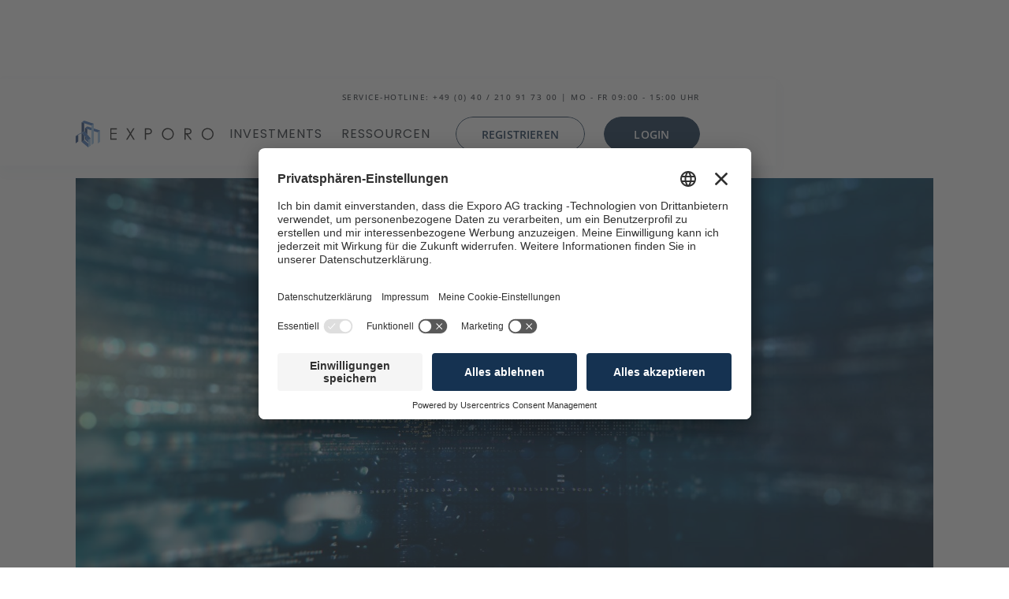

--- FILE ---
content_type: text/html; charset=utf-8
request_url: https://exporo.de/blog/blockchain-disruption-der-immobilienwirtschaft
body_size: 24123
content:
<!DOCTYPE html><!-- Last Published: Thu Jan 08 2026 08:06:24 GMT+0000 (Coordinated Universal Time) --><html data-wf-domain="webflow.exporo.de" data-wf-page="657f3bf9e9e32676184bd90c" data-wf-site="5faa5b2fae0a71d85ccfaaa4" lang="de" data-wf-collection="657f3bf9e9e32676184bd866" data-wf-item-slug="blockchain-disruption-der-immobilienwirtschaft"><head><meta charset="utf-8"/><title>Blockchain – Disruption der Immobilienwirtschaft</title><meta content="Blockchain, oft im Kontext von Digitalisierung und Zukunftstechnologien genannt. Wie wird sie in Immobilien eingesetzt und welche Vorteile bietet sie?" name="description"/><meta content="Blockchain-Disruption der Immobilienbranche" property="og:title"/><meta content="Blockchain, oft im Kontext von Digitalisierung und Zukunftstechnologien genannt. Wie wird sie in Immobilien eingesetzt und welche Vorteile bietet sie?" property="og:description"/><meta content="https://cdn.prod.website-files.com/60702a89ac1405940e45b3af/62d174b95d536e806eac983b_61250b99f499d9ff9d140383_shutterstock_746441521%2525281%252529.jpeg" property="og:image"/><meta content="Blockchain-Disruption der Immobilienbranche" property="twitter:title"/><meta content="Blockchain, oft im Kontext von Digitalisierung und Zukunftstechnologien genannt. Wie wird sie in Immobilien eingesetzt und welche Vorteile bietet sie?" property="twitter:description"/><meta content="https://cdn.prod.website-files.com/60702a89ac1405940e45b3af/62d174b95d536e806eac983b_61250b99f499d9ff9d140383_shutterstock_746441521%2525281%252529.jpeg" property="twitter:image"/><meta property="og:type" content="website"/><meta content="summary_large_image" name="twitter:card"/><meta content="width=device-width, initial-scale=1" name="viewport"/><link href="https://cdn.prod.website-files.com/5faa5b2fae0a71d85ccfaaa4/css/exporo-startseite-3f0a4ee-a1693d401677a.shared.a2f227bf8.css" rel="stylesheet" type="text/css" integrity="sha384-ovInv4cV+KlUej292PSzxHZmJkunpz92uX4WNJS7kJE/gcWQg1KVXeNuiTmwBliv" crossorigin="anonymous"/><link href="https://fonts.googleapis.com" rel="preconnect"/><link href="https://fonts.gstatic.com" rel="preconnect" crossorigin="anonymous"/><script src="https://ajax.googleapis.com/ajax/libs/webfont/1.6.26/webfont.js" type="text/javascript"></script><script type="text/javascript">WebFont.load({  google: {    families: ["Oswald:200,300,400,500,600,700","Open Sans:300,300italic,400,400italic,600,600italic,700,700italic,800,800italic"]  }});</script><script type="text/javascript">!function(o,c){var n=c.documentElement,t=" w-mod-";n.className+=t+"js",("ontouchstart"in o||o.DocumentTouch&&c instanceof DocumentTouch)&&(n.className+=t+"touch")}(window,document);</script><link href="https://cdn.prod.website-files.com/5faa5b2fae0a71d85ccfaaa4/5fca07c09fd2438bee009809_ExporoLogo32x32.png" rel="shortcut icon" type="image/x-icon"/><link href="https://cdn.prod.website-files.com/5faa5b2fae0a71d85ccfaaa4/5fca07bd73236484fed12b8e_ExporoLogo256x256.png" rel="apple-touch-icon"/><meta name="facebook-domain-verification" content="lospzu0mrebvtkbfw49wcdosyy1ww4" />

<!-- Google Tag Manager -->
<script>(function(w,d,s,l,i){w[l]=w[l]||[];w[l].push({'gtm.start':
new Date().getTime(),event:'gtm.js'});var f=d.getElementsByTagName(s)[0],
j=d.createElement(s),dl=l!='dataLayer'?'&l='+l:'';j.async=true;j.src=
'https://www.googletagmanager.com/gtm.js?id='+i+dl;f.parentNode.insertBefore(j,f);
})(window,document,'script','dataLayer','GTM-5VRQ76');</script>
<!-- End Google Tag Manager -->

<script id="usercentrics-cmp" src="https://app.usercentrics.eu/browser-ui/latest/loader.js" data-settings-id="B1Y9NQe64" async></script>

<!-- ABTasty 
<script async type="text/javascript" src="https://try.abtasty.com/de7cb49a31fad42e9ed2d131bce24de0.js"></script> -->

<script async type="text/javascript" src="https://unpkg.com/@webcomponents/webcomponentsjs@2.2.10/webcomponents-bundle.js"></script>
		<script async type="text/javascript" src="https://unpkg.com/@webcomponents/webcomponentsjs@2.2.10/custom-elements-es5-adapter.js"></script>
		<script async type="text/javascript" src="https://s3.eu-central-1.amazonaws.com/media.financing.exporo.io/kpis.js"></script>

<script async src="https://cdn.jsdelivr.net/npm/@finsweet/attributes-cmsload@1/cmsload.js"></script>

<script async src="https://webflow-assets.exporo.de/index.min.js?v=26"></script>

<script type="text/javascript">
if (document.URL.includes('webflow.exporo.de')) {
	setTimeout(function() {
		console.log('Replacing all links...');

		document.querySelectorAll('a').forEach(function (element) {
			const href = element.getAttribute('href');

			if (href.startsWith('/')) {
				const newHref = 'https://exporo.de' + href;
				element.setAttribute('href', newHref);
			}
		});
	}, 500)
}
</script>

<!-- TrustBox script 
<script type="text/javascript" src="//widget.trustpilot.com/bootstrap/v5/tp.widget.bootstrap.min.js" async></script> -->
<!-- End TrustBox script -->
<meta name="og:title" content="Blockchain-Disruption der Immobilienbranche" />

<meta property="og:image" content="https://cdn.prod.website-files.com/60702a89ac1405940e45b3af/62d174b95d536e806eac983b_61250b99f499d9ff9d140383_shutterstock_746441521%2525281%252529.jpeg"/>

<link rel="canonical" href="https://exporo.de/blog/blockchain-disruption-der-immobilienwirtschaft"/>

<script type="application/ld+json">
    {
      "@context": "https://schema.org",
      "@type": "NewsArticle",
      "headline": "Blockchain-Disruption der Immobilienbranche",
      "image": "https://cdn.prod.website-files.com/60702a89ac1405940e45b3af/62d174b95d536e806eac983b_61250b99f499d9ff9d140383_shutterstock_746441521%2525281%252529.jpeg",
      "datePublished": "Sep 01, 2020",
 			"dateModified": "Mar 27, 2025",
			"author":
   		{
     		 "@type": "Person",
     		 "name": "Daniel Erning"
   		},
			"publisher":
  		{
   			 "@type": "Organization",
   			 "name": "Exporo AG",
    		 "url": "https://www.exporo.com"
  		}
		}
</script>

<!-- fallback scripts 

<script> 
const ogTitle = document.querySelector('meta[name="og:title"]');
if (ogTitle !== null && "Blockchain-Disruption der Immobilienbranche" == "") {
  ogTitle.setAttribute('content', 'Blockchain – Disruption der Immobilienwirtschaft');
}
</script> 

<script> 
const canonical = document.querySelector('link[rel="canonical"]');
if (canonical !== null && "blockchain-disruption-der-immobilienwirtschaft" == "") {
  canonical.href = 'https://www.exporo.de/blog/blockchain-disruption-der-immobilienwirtschaft';
}

if ("Blockchain – Disruption der Immobilienwirtschaft" == "") {
  document.title = 'Blockchain – Disruption der Immobilienwirtschaft';
}

</script> 

--></head><body class="c-body"><div><div class="c-nn-wrapper"><div data-collapse="none" data-animation="default" data-duration="400" data-easing="ease" data-easing2="ease" role="banner" class="c-nn-box w-nav"><div class="c-nn-pt-1"><div class="c-hotline-nn-con"><div class="c-nn-padding-box cc-right"><div class="c-nn-hotline-text-box"><div class="c-type-overline-light-2 cc-right">SERVICE-HOTLINE: +49 (0) 40 / 210 91 73 00 | MO - FR 09:00 - 15:00 UHR </div></div></div></div><div class="c-main-nn-con"><div class="c-nn-padding-box"><div class="c-nn-box-content"><div class="c-nn-logo-box"><a href="/" aria-label="Gehe zur Homepage" class="c-nn_logo w-nav-brand"><img alt="Logo der Exporo AG" src="https://cdn.prod.website-files.com/5faa5b2fae0a71d85ccfaaa4/5faa5b2fae0a712c6ecfaabf_Logo_rgb_lang-01.svg" class="c-nn_logo-img"/></a><div data-w-id="e6abd7c3-c81c-7f3e-ef8b-7b3b1bb1eb3a" class="c-nn-icon-box"><img width="24" height="16" alt="" src="https://cdn.prod.website-files.com/5faa5b2fae0a71d85ccfaaa4/61b2573e70c368496758f141_Menu.svg" loading="lazy" class="c-nn-icon cc-burger"/><img width="18" height="18" alt="" src="https://cdn.prod.website-files.com/5faa5b2fae0a71d85ccfaaa4/61b2573ec92fbb4d8fba2403_Close.svg" loading="lazy" class="c-nn-icon cc-close"/></div></div><div class="c-nn-content"><nav role="navigation" class="c-nn-box-links w-nav-menu"><div data-delay="0" data-hover="false" data-w-id="576cddd5-9add-6b20-4e2c-510cda937684" class="c-nn_link cc-dropdown w-dropdown"><div class="c-nn-dropdown-toggle w-dropdown-toggle"><div class="c-type-hpx-s-4 cc-nav">INVESTMENTS</div><img loading="lazy" src="https://cdn.prod.website-files.com/5faa5b2fae0a71d85ccfaaa4/6481890005be9f0de0e93f07_chevron_backward-n-800.svg" alt="" class="c-icon-16 cc-nav-dropdown-open"/></div><nav class="c-nn-dropdown-list w-dropdown-list"><a href="/investieren" class="c-nn-dropdown-link w-dropdown-link">Investieren bei Exporo</a><a href="/so-funktionierts" class="c-nn-dropdown-link w-dropdown-link">So Funktioniert´s</a><a href="/immobilien" class="c-nn-dropdown-link w-dropdown-link">Immobilien</a><a href="/erneuerbare-energien" class="c-nn-dropdown-link w-dropdown-link">Erneuerbare Energien</a><a href="https://exclusive.exporo.de/pp/" class="c-nn-dropdown-link w-dropdown-link">Club Deals</a></nav></div><div class="modal_component1"><a aria-label="Untermenü für Investments öffnen" role="button" data-w-id="576cddd5-9add-6b20-4e2c-510cda937696" href="#" class="modal-open_btn1 cc-nn w-button">INVESTMENTS</a><div aria-label="popup modal" role="dialog" aria-modal="true" class="modal-wrapper1 nn"><article class="modal-container1 nn"><a aria-label="Untermenü schließen" role="button" data-w-id="576cddd5-9add-6b20-4e2c-510cda93769a" href="#" class="modal-close_btn1"><span class="sr-only">Close Modal</span><span aria-hidden="true">×</span></a><div class="c-sub-nn-con cc-investieren nn"><div class="c-nn-bg-box cc-investieren nn"><div class="c-nn-padding-box"><div class="c-sub-nn-content-box cc-investieren"><div class="w-layout-grid c-grid-nn cc-investment"><div class="c-grid-text-box cc-space-b"><div class="c-headline-wrapper cc-2"><div class="c-type-title-l-2">Investments</div><div class="c-hl-deko-3 cc-nn"></div></div><div class="c-nn-invest-links"><div class="c-dsgn-link-wrapper"><div class="c-icon-box cc-kontakt"><img loading="lazy" src="https://cdn.prod.website-files.com/5faa5b2fae0a71d85ccfaaa4/653a06e07784a6ac909355f2_growth-n800.svg" alt="" class="c-icon-img"/></div><div class="c-spacer-hori cc-16"></div><div data-w-id="576cddd5-9add-6b20-4e2c-510cda9376ae" class="c-dsgn-link-box"><a href="/investieren" class="c-type-hpx-m-3">Investieren bei Exporo</a><div class="c-dsgn-link-line-2"></div></div></div><div class="c-spacer-vert-4 cc-16"></div><div class="c-dsgn-link-wrapper"><div class="c-icon-box cc-kontakt"><img loading="lazy" src="https://cdn.prod.website-files.com/5faa5b2fae0a71d85ccfaaa4/64f9a0ade564f38e0d4c7921_info.svg" alt="" class="c-icon-img"/></div><div class="c-spacer-hori cc-16"></div><div data-w-id="576cddd5-9add-6b20-4e2c-510cda9376b7" class="c-dsgn-link-box"><a href="/so-funktionierts" class="c-type-hpx-m-3">So funktioniert es</a><div class="c-dsgn-link-line-2"></div></div></div><div class="c-spacer-vert-4 cc-16"></div><div class="c-dsgn-link-wrapper"><div class="c-icon-box cc-kontakt"><img loading="lazy" src="https://cdn.prod.website-files.com/5faa5b2fae0a71d85ccfaaa4/6538f28b534efa075aba2f47_find_home-n800.svg" alt="" class="c-icon-img"/></div><div class="c-spacer-hori cc-16"></div><div data-w-id="576cddd5-9add-6b20-4e2c-510cda9376c0" class="c-dsgn-link-box"><a href="https://handelsplatz.exporo.de/" class="c-type-hpx-m-3">Handelsplatz</a><div class="c-dsgn-link-line-2"></div></div></div></div></div><div id="w-node-_576cddd5-9add-6b20-4e2c-510cda9376c4-da937671" class="c-grid-text-box"><a href="/immobilien" class="cc-nav-assetclass-box w-inline-block"><div class="c-nn-assetclass-img-box"><img loading="lazy" src="https://cdn.prod.website-files.com/5faa5b2fae0a71d85ccfaaa4/65a4623454fed3eb899d8bc4_nav-immo.webp" alt="" class="c-ratio-img-2"/></div><div class="c-text-wrapper-9 cc-nn"><div class="c-type-title-m-2">Immobilien</div><div class="c-spacer-vert-4 cc-10"></div><div class="c-type-body-m-4">Investmentchancen aus dem Bereich der Immobilienentwicklung.</div></div><div class="c-icon-box cc-kontakt"><img loading="lazy" src="https://cdn.prod.website-files.com/5faa5b2fae0a71d85ccfaaa4/647d8e6fc78e3460598b1965_arrow_forward-n-800.svg" alt="" class="c-icon-img cc-45-ro"/></div></a><div class="c-spacer-vert-4 cc-16"></div><a href="/erneuerbare-energien" class="cc-nav-assetclass-box w-inline-block"><div class="c-nn-assetclass-img-box"><img loading="lazy" src="https://cdn.prod.website-files.com/5faa5b2fae0a71d85ccfaaa4/65a462348f7c453a407b46d3_nav-ee.webp" alt="" class="c-ratio-img-2"/></div><div class="c-text-wrapper-9 cc-nn"><div class="c-type-title-m-2">Erneuerbare Energien</div><div class="c-spacer-vert-4 cc-10"></div><div class="c-type-body-m-4">Ausgewählte Anlagemöglichkeiten aus dem Bereich der erneuerbaren Energien.</div></div><div class="c-icon-box cc-kontakt"><img loading="lazy" src="https://cdn.prod.website-files.com/5faa5b2fae0a71d85ccfaaa4/647d8e6fc78e3460598b1965_arrow_forward-n-800.svg" alt="" class="c-icon-img cc-45-ro"/></div></a><div class="c-spacer-vert-4 cc-16"></div><a href="https://exclusive.exporo.de/pp/" class="cc-nav-assetclass-box w-inline-block"><div class="c-nn-assetclass-img-box"><img sizes="(max-width: 555px) 100vw, 555px" srcset="https://cdn.prod.website-files.com/5faa5b2fae0a71d85ccfaaa4/6536d3fa8bf02fe93e7475ac_Rectangle%204%20(1)%20Kopie%20(1)-p-500.webp 500w, https://cdn.prod.website-files.com/5faa5b2fae0a71d85ccfaaa4/6536d3fa8bf02fe93e7475ac_Rectangle%204%20(1)%20Kopie%20(1).webp 555w" alt="" src="https://cdn.prod.website-files.com/5faa5b2fae0a71d85ccfaaa4/6536d3fa8bf02fe93e7475ac_Rectangle%204%20(1)%20Kopie%20(1).webp" loading="lazy" class="c-ratio-img-2"/></div><div class="c-text-wrapper-9 cc-nn"><div class="c-type-title-m-2">Club Deals</div><div class="c-spacer-vert-4 cc-10"></div><div class="c-type-body-m-4">Exklusive nicht-öffentliche Anlagemöglichkeiten für professionelle Anleger.</div></div><div class="c-icon-box cc-kontakt"><img loading="lazy" src="https://cdn.prod.website-files.com/5faa5b2fae0a71d85ccfaaa4/647d8e6fc78e3460598b1965_arrow_forward-n-800.svg" alt="" class="c-icon-img cc-45-ro"/></div></a></div></div></div></div></div></div></article><div aria-hidden="true" tabindex="-1" class="modal-close_area1"></div></div><div class="modal_script w-embed w-script"><script>
    $(document).ready(function() {
        var buttonThatOpenedModal;
        var findModal = function(elem) {
            var tabbable = elem.find('select, input, textarea, button, a').filter(':visible');

            var firstTabbable = tabbable.first();
            var lastTabbable = tabbable.last();
            /*set focus on first input*/
            firstTabbable.focus();

            /*redirect last tab to first input*/
            lastTabbable.on('keydown', function(e) {
                if ((e.which === 9 && !e.shiftKey)) {
                    e.preventDefault();
                    firstTabbable.focus();
                }
            });

            /*redirect first shift+tab to last input*/
            firstTabbable.on('keydown', function(e) {
                if ((e.which === 9 && e.shiftKey)) {
                    e.preventDefault();
                    lastTabbable.focus();
                }
            });

            /* allow escape key to close insiders div */
            elem.on('keydown', function(e) {
                if (e.keyCode === 27) {
                    $(elem).find('.modal-close_btn1').click();
                };
            });
        };

        var modalOpenButton = $('.modal-open_btn1');
        modalOpenButton.on('keydown', function(e) {
            // Only activate on spacebar and enter
            if (e.which !== 13 && e.which !== 32) {
                return;
            }

            e.preventDefault();

            // Simulate a mouseclick to trigger Webflow's IX2/Interactions
            var evt = document.createEvent("MouseEvents");
            evt.initMouseEvent("click", true, true, window, 0, 0, 0, 0, 0, false, false, false, false, 0, null);
            $(this).get(0).dispatchEvent(evt);
        });
        modalOpenButton.on('click', function() {
            $(this).next().show();
            findModal($(this).next());
            buttonThatOpenedModal = $(this);
        });

        var modalCloseButton = $('.modal-close_btn1, .modal-close_area1');
        modalCloseButton.on('keydown', function(e) {
            // Only activate on spacebar and enter
            if (e.which !== 13 && e.which !== 32) {
                return;
            }

            e.preventDefault();

            // Simulate a mouseclick to trigger Webflow's IX2/Interactions
            var evt = document.createEvent("MouseEvents");
            evt.initMouseEvent("click", true, true, window, 0, 0, 0, 0, 0, false, false, false, false, 0, null);
            $(this).get(0).dispatchEvent(evt);
        });
        modalCloseButton.on('click', function() {
            $(this).closest('.modal-wrapper1').hide();
            if (buttonThatOpenedModal) {
                buttonThatOpenedModal.focus();
                buttonThatOpenedModal = null;
            }
        });
    });

</script></div></div><div class="c-spacer-hori cc-24"></div><div class="modal_component1"><a aria-label="Untermenü für Ressourcen öffnen" role="button" data-w-id="576cddd5-9add-6b20-4e2c-510cda9376ec" href="#" class="modal-open_btn1 cc-nn w-button">RESSOURCEN</a><div aria-label="popup modal" role="dialog" aria-modal="true" class="modal-wrapper1 nn"><article class="modal-container1 nn"><a aria-label="Untermenü schließen" role="button" data-w-id="576cddd5-9add-6b20-4e2c-510cda9376f0" href="#" class="modal-close_btn1"><span class="sr-only">Close Modal</span><span aria-hidden="true">×</span></a><div class="c-nn-bg-box cc-ressourcen"><div class="w-layout-grid c-grid-nav-bg"><div id="w-node-_576cddd5-9add-6b20-4e2c-510cda9376f7-da937671" class="c-nav-sub-bg cc-n50"></div><div id="w-node-_576cddd5-9add-6b20-4e2c-510cda9376f8-da937671" class="c-nav-sub-bg cc-n100"></div></div></div><div class="c-sub-nn-con cc-ressourcen cc-nn"><div class="c-nn-padding-box"><div class="c-sub-nn-content-box"><div class="w-layout-grid c-grid-nn"><div id="w-node-_576cddd5-9add-6b20-4e2c-510cda9376fd-da937671" class="c-grid-text-box"><a href="/blog" class="w-inline-block"><div class="c-ratio-wrapper _21-9"><div class="c-ratio-content-box cc-corner12"><img sizes="(max-width: 800px) 100vw, 800px" srcset="https://cdn.prod.website-files.com/5faa5b2fae0a71d85ccfaaa4/64b939020501ac7dbe6eb14e_NAv-Blog-p-500.webp 500w, https://cdn.prod.website-files.com/5faa5b2fae0a71d85ccfaaa4/64b939020501ac7dbe6eb14e_NAv-Blog.webp 800w" alt="" src="https://cdn.prod.website-files.com/5faa5b2fae0a71d85ccfaaa4/64b939020501ac7dbe6eb14e_NAv-Blog.webp" loading="lazy" class="c-ratio-img-2"/></div></div><div class="c-spacer-vert-4 cc-32"></div><div class="c-title-wrapper cc-16"><div class="c-type-title-ml-3">Exporo Blog</div></div><div class="c-title-wrapper cc-24"><div class="c-type-body-m-4">Hier finden Sie Beiträge, aktuelle Neuigkeiten und Expertenwissen aus der Immobilien- und Finanzwelt.</div></div><div class="c-type-button-m-3">Jetzt Entdecken</div></a></div><div id="w-node-_576cddd5-9add-6b20-4e2c-510cda93770b-da937671" class="c-grid-text-box"><a href="/wiki" class="w-inline-block"><div class="c-title-wrapper cc-16"><div class="c-type-title-ml-3">Wiki</div></div><div class="c-title-wrapper cc-24"><div class="c-type-body-m-4">Wissen Sie, was genau Emittent, Thesaurierung oder SRRI bedeutet?</div></div></a></div><div id="w-node-_576cddd5-9add-6b20-4e2c-510cda937713-da937671" class="c-grid-text-box"><a href="/hilfe" class="w-inline-block"><div class="c-title-wrapper cc-16"><div class="c-type-title-ml-3">Hilfe</div></div><div class="c-title-wrapper cc-24"><div class="c-type-body-m-4">Hier finden Sie die am häufigsten gestellten Fragen und den passenden Ansprechpartner.</div></div></a></div><div id="w-node-_576cddd5-9add-6b20-4e2c-510cda93771b-da937671" class="c-grid-text-box"><a href="/standortanalyse" class="w-inline-block"><div class="c-title-wrapper cc-16"><div class="c-type-title-ml-3">Standortanalyse</div></div><div class="c-title-wrapper cc-24"><div class="c-type-body-m-4">Wir bieten Ihnen Standortdaten zu den wichtigsten Städten.</div></div></a></div><div id="w-node-_576cddd5-9add-6b20-4e2c-510cda937723-da937671" class="c-grid-text-box"><div class="c-title-wrapper cc-16"><div class="c-type-title-ml-3">Kontakt</div></div><div class="c-title-wrapper cc-24"><div class="c-type-body-m-4">Für weitere Informationen stehen Ihnen unsere Investment-Experten zur Verfügung.</div></div><div class="c-dsgn-link-wrapper"><div class="c-icon-box cc-kontakt"><img loading="lazy" src="https://cdn.prod.website-files.com/5faa5b2fae0a71d85ccfaaa4/64799bda94ab1e0add896fc4_phone-n800.svg" alt="" class="c-icon-img"/></div><div class="c-spacer-hori cc-16"></div><div data-w-id="576cddd5-9add-6b20-4e2c-510cda93772e" class="c-dsgn-link-box"><a aria-label="Rufen Sie unseren Kundensupport an" href="tel:+4940210917300" class="c-type-hpx-m-3">+49 (0) 40 210 91 73 00</a><div class="c-dsgn-link-line-2"></div></div></div><div class="c-spacer-vert-4 cc-16"></div><div class="c-dsgn-link-wrapper"><div class="c-icon-box cc-kontakt"><img loading="lazy" src="https://cdn.prod.website-files.com/5faa5b2fae0a71d85ccfaaa4/64799bda29e65815d2f875f8_mail-n800.svg" alt="" class="c-icon-img"/></div><div class="c-spacer-hori cc-16"></div><div data-w-id="576cddd5-9add-6b20-4e2c-510cda937737" class="c-dsgn-link-box"><a aria-label="Schreiben Sie dem Kundensupport eine Email" href="mailto:support@exporo.com" class="c-type-hpx-m-3">support@exporo.com</a><div class="c-dsgn-link-line-2"></div></div></div><div class="c-spacer-vert-4 cc-16"></div><div class="c-dsgn-link-wrapper"><div class="c-icon-box cc-kontakt"><img loading="lazy" src="https://cdn.prod.website-files.com/5faa5b2fae0a71d85ccfaaa4/6864fcf814ffb7c88d02d8ac_event_add.svg" alt="" class="c-icon-img"/></div><div class="c-spacer-hori cc-16"></div><div data-w-id="8f977a05-8c22-36bf-f0a2-38d103435381" class="c-dsgn-link-box"><a aria-label="Buchen Sie einen Termin beim Kundensupport" href="https://calendar.app.google/kA3T8rZ3Z8DYSoom7" class="c-type-hpx-m-3">Termin buchen</a><div class="c-dsgn-link-line-2"></div></div></div><div class="c-spacer-vert-4 cc-24"></div><div class="c-text-wrapper-9"><div class="c-type-body-m-4">Service-Hotline: <br/>Montag - Freitag 09:00 - 20:00 Uhr</div></div></div></div></div></div></div></article><div aria-hidden="true" tabindex="-1" class="modal-close_area1"></div></div><div class="modal_script w-embed w-script"><script>
    $(document).ready(function() {
        var buttonThatOpenedModal;
        var findModal = function(elem) {
            var tabbable = elem.find('select, input, textarea, button, a').filter(':visible');

            var firstTabbable = tabbable.first();
            var lastTabbable = tabbable.last();
            /*set focus on first input*/
            firstTabbable.focus();

            /*redirect last tab to first input*/
            lastTabbable.on('keydown', function(e) {
                if ((e.which === 9 && !e.shiftKey)) {
                    e.preventDefault();
                    firstTabbable.focus();
                }
            });

            /*redirect first shift+tab to last input*/
            firstTabbable.on('keydown', function(e) {
                if ((e.which === 9 && e.shiftKey)) {
                    e.preventDefault();
                    lastTabbable.focus();
                }
            });

            /* allow escape key to close insiders div */
            elem.on('keydown', function(e) {
                if (e.keyCode === 27) {
                    $(elem).find('.modal-close_btn1').click();
                };
            });
        };

        var modalOpenButton = $('.modal-open_btn1');
        modalOpenButton.on('keydown', function(e) {
            // Only activate on spacebar and enter
            if (e.which !== 13 && e.which !== 32) {
                return;
            }

            e.preventDefault();

            // Simulate a mouseclick to trigger Webflow's IX2/Interactions
            var evt = document.createEvent("MouseEvents");
            evt.initMouseEvent("click", true, true, window, 0, 0, 0, 0, 0, false, false, false, false, 0, null);
            $(this).get(0).dispatchEvent(evt);
        });
        modalOpenButton.on('click', function() {
            $(this).next().show();
            findModal($(this).next());
            buttonThatOpenedModal = $(this);
        });

        var modalCloseButton = $('.modal-close_btn1, .modal-close_area1');
        modalCloseButton.on('keydown', function(e) {
            // Only activate on spacebar and enter
            if (e.which !== 13 && e.which !== 32) {
                return;
            }

            e.preventDefault();

            // Simulate a mouseclick to trigger Webflow's IX2/Interactions
            var evt = document.createEvent("MouseEvents");
            evt.initMouseEvent("click", true, true, window, 0, 0, 0, 0, 0, false, false, false, false, 0, null);
            $(this).get(0).dispatchEvent(evt);
        });
        modalCloseButton.on('click', function() {
            $(this).closest('.modal-wrapper1').hide();
            if (buttonThatOpenedModal) {
                buttonThatOpenedModal.focus();
                buttonThatOpenedModal = null;
            }
        });
    });

</script></div></div><div data-delay="0" data-hover="false" data-w-id="576cddd5-9add-6b20-4e2c-510cda93774b" class="c-nn_link cc-dropdown w-dropdown"><div class="c-nn-dropdown-toggle w-dropdown-toggle"><div class="c-type-hpx-s-4 cc-nav">RESSOURCEN</div><img loading="lazy" src="https://cdn.prod.website-files.com/5faa5b2fae0a71d85ccfaaa4/6481890005be9f0de0e93f07_chevron_backward-n-800.svg" alt="" class="c-icon-16 cc-nav-dropdown-open"/></div><nav class="c-nn-dropdown-list w-dropdown-list"><a href="/blog" class="c-nn-dropdown-link w-dropdown-link">BLOG</a><a href="/wiki" class="c-nn-dropdown-link w-dropdown-link">WIKI</a><a href="/hilfe" class="c-nn-dropdown-link w-dropdown-link">HILFE</a></nav></div></nav><div data-w-id="576cddd5-9add-6b20-4e2c-510cda937757" class="c-nn-cta-box"><div class="c-button-box cc-m"><a id="rsvp" data-element="registration-link" data-w-id="576cddd5-9add-6b20-4e2c-510cda937759" href="https://registration.exporo.de/signup/?" class="c-button-outlined-4 cc-m w-inline-block"><div class="c-button-content-box"><div class="c-text-button">Registrieren</div></div></a><div class="c-button-outlined-hover-3"></div></div><div class="c-spacer-hori cc-24"></div><div class="c-button-box cc-m"><a data-w-id="576cddd5-9add-6b20-4e2c-510cda937760" href="https://app.exporo.de" class="c-button-contained-4 cc-m w-inline-block"><div class="c-button-content-box"><div class="c-text-button">Login</div></div></a><div class="c-button-contained-hover-4"></div></div></div></div></div></div></div></div></div></div><div class="c-sec cc-s-z cc-hero"><div class="c-con"><div class="c-link-box-blog"><a id="https-exporo.de-finanzierung" href="/blog" class="c-blog-link w-inline-block"><div data-w-id="9bde9efd-b34c-e099-53df-511c2744cce9" class="c-type-title-s">Blog</div><div style="-webkit-transform:translate3d(0, 0, 0) scale3d(0, 1, 1) rotateX(0) rotateY(0) rotateZ(0) skew(0, 0);-moz-transform:translate3d(0, 0, 0) scale3d(0, 1, 1) rotateX(0) rotateY(0) rotateZ(0) skew(0, 0);-ms-transform:translate3d(0, 0, 0) scale3d(0, 1, 1) rotateX(0) rotateY(0) rotateZ(0) skew(0, 0);transform:translate3d(0, 0, 0) scale3d(0, 1, 1) rotateX(0) rotateY(0) rotateZ(0) skew(0, 0)" class="c-dsgn-link-line"></div></a><img src="https://cdn.prod.website-files.com/5faa5b2fae0a71d85ccfaaa4/62178b7d859f8124fd879e52_expand_less_exporoblack.svg" loading="lazy" alt="" class="c-img-blog-links"/><div class="c-blog-link"><div class="c-type-title-s">Blockchain-Disruption der Immobilienbranche</div></div></div><div class="c-blog-img-box"><div class="c-img-box-stage-blog"><img src="https://cdn.prod.website-files.com/60702a89ac1405940e45b3af/62d174b95d536e806eac983b_61250b99f499d9ff9d140383_shutterstock_746441521%2525281%252529.jpeg" loading="lazy" alt="Ein leuchtend blauer Hintergrund mit bunten Punkten und sich kreuzenden Linien illustriert die disruptive Wirkung der Blockchain-Technologie auf die Immobilienbranche." sizes="100vw" srcset="https://cdn.prod.website-files.com/60702a89ac1405940e45b3af/62d174b95d536e806eac983b_61250b99f499d9ff9d140383_shutterstock_746441521%2525281%252529-p-500.jpeg 500w, https://cdn.prod.website-files.com/60702a89ac1405940e45b3af/62d174b95d536e806eac983b_61250b99f499d9ff9d140383_shutterstock_746441521%2525281%252529-p-800.jpeg 800w, https://cdn.prod.website-files.com/60702a89ac1405940e45b3af/62d174b95d536e806eac983b_61250b99f499d9ff9d140383_shutterstock_746441521%2525281%252529-p-1080.jpeg 1080w, https://cdn.prod.website-files.com/60702a89ac1405940e45b3af/62d174b95d536e806eac983b_61250b99f499d9ff9d140383_shutterstock_746441521%2525281%252529-p-1600.jpeg 1600w, https://cdn.prod.website-files.com/60702a89ac1405940e45b3af/62d174b95d536e806eac983b_61250b99f499d9ff9d140383_shutterstock_746441521%2525281%252529-p-2000.jpeg 2000w, https://cdn.prod.website-files.com/60702a89ac1405940e45b3af/62d174b95d536e806eac983b_61250b99f499d9ff9d140383_shutterstock_746441521%2525281%252529-p-2600.jpeg 2600w, https://cdn.prod.website-files.com/60702a89ac1405940e45b3af/62d174b95d536e806eac983b_61250b99f499d9ff9d140383_shutterstock_746441521%2525281%252529.jpeg 3097w" class="c-blog-img"/><div class="c-blog-serien-wrapper w-condition-invisible"><div class="c-blog-rubrik-box cc-investinsights w-condition-invisible"><div class="c-text-wrapper"><div class="c-type-display-s cc-white">Invest<span class="cc-d-nn">Insights</span></div></div><div class="c-text-wrapper cc--6"><div class="c-type-hpx-m cc-white w-dyn-bind-empty"></div></div></div><div class="c-blog-rubrik-box cc-guest-experts w-condition-invisible"><div class="c-text-wrapper"><div class="c-type-display-s cc-white">Guest<span class="cc-d-nn">Experts</span></div></div><div class="c-text-wrapper cc--6"><div class="c-type-hpx-m cc-white cc-blog w-condition-invisible w-dyn-bind-empty"></div></div></div><div class="c-blog-rubrik-box cc-female-finance w-condition-invisible"><div class="c-hl-wrapper-female-finance"><div class="c-fb-v-0 cc-center"><div class="c-hl-box-female-finance"><div class="c-title-wrapper cc-subline-female-finance"><div class="c-type-display-s cc-subline-female-finance">FEMALE<br/></div><div class="c-female-finance-deko"></div></div></div><div class="c-hl-box-female-finance"><div class="c-title-wrapper cc-subline-female-finance"><div class="c-type-display-s cc-subline-female-finance">FINANCE<br/></div><div class="c-female-finance-deko"></div></div></div></div></div><div class="c-spacer-vert cc-16"></div><div class="c-text-wrapper cc-subline-female-finance w-condition-invisible"><div class="c-type-hpx-s cc-subline-female-finance w-dyn-bind-empty"></div></div></div><div id="w-node-e0105eb1-7231-af50-6df5-5ebc427590ea-184bd90c" class="c-blog-rubrik-box cc-inside-exporo w-condition-invisible"><div class="c-headline-wrapper"><div class="c-type-display-s cc-right"><span class="cc-d-nn">Inside</span>Exporo</div><div class="c-hl-deko cc-right cc-dark cc-10"></div></div><div class="c-text-wrapper cc--6 cc-inside-exporo"><div class="c-type-hpx-m cc-center w-dyn-bind-empty"></div></div></div></div></div></div></div></div><div class="c-sec cc-m-xl"><div class="c-con"><div class="w-layout-grid c-grid-blog"><aside id="w-node-_4c832ae1-f6db-41c9-8d95-0670078bd9a7-184bd90c" class="c-blog-1st-grid cc-blog"><div class="c-blog-some-sticker cc-blog w-condition-invisible"><div class="c-title-wrapper"><div class="c-type-label-s">Teilen auf:</div></div><div class="w-layout-grid c-some-icon-grid cc-blog-no-toc"><a r-share-twitter="1" id="w-node-e136ef2d-7a4d-ba00-0352-027f691aa538-184bd90c" href="#" class="c-some-share-link w-inline-block"><img src="https://cdn.prod.website-files.com/5faa5b2fae0a71d85ccfaaa4/634e998be8a45f1622aa5d95_twitter.svg" loading="lazy" alt="Beitrag auf X teilen" class="is--social-icon"/></a><a r-share-facebook="1" id="w-node-_3e4c54b5-5662-4387-4c9c-6af1022f7494-184bd90c" href="#" class="c-some-share-link w-inline-block"><img src="https://cdn.prod.website-files.com/5faa5b2fae0a71d85ccfaaa4/634e998b897cb6558d2c1770_facebook.svg" loading="lazy" alt="Beitrag auf Facebook teilen" class="is--social-icon"/></a><a r-share-linkedin="1" id="w-node-d8be70a0-6143-d43d-00aa-afe5aedaf8e6-184bd90c" href="#" class="c-some-share-link w-inline-block"><img src="https://cdn.prod.website-files.com/5faa5b2fae0a71d85ccfaaa4/634e998b7e92674404cd58e9_Fill%20Copy.svg" loading="lazy" alt="Beitrag auf LinkedIn teilen" class="is--social-icon"/></a></div></div><div class="c-blog-some-sticker cc-toc"><div id="toc" data-w-id="242a2878-9405-c100-7f60-0cf8b84cc26a" style="display:none;opacity:0" class="toc cc-blog"><div class="c-title-wrapper"><div class="c-type-title-s">In diesem Artikel:</div></div><div class="fs-toc_link-wrapper cc-h2"><a href="#" fs-toc-element="link-1" class="fs-toc_link cc-h2">Text Link</a></div><div class="fs-toc_link-wrapper cc-h2 w-condition-invisible"><a href="#" fs-toc-element="link-2" class="fs-toc_link cc-h2">Text Link</a></div><div class="fs-toc_link-wrapper cc-h2 w-condition-invisible"><a href="#" fs-toc-element="link-3" class="fs-toc_link cc-h2">Text Link</a></div><div class="fs-toc_link-wrapper cc-h2 w-condition-invisible"><a href="#" fs-toc-element="link-4" class="fs-toc_link cc-h2">Text Link</a></div><div class="fs-toc_link-wrapper cc-h2 w-condition-invisible"><a href="#" fs-toc-element="link-5" class="fs-toc_link cc-h2">Text Link</a></div></div><div class="c-some-share-box cc-blog"><div id="w-node-ac8959ec-dfba-1bea-9058-f4e9141368cf-184bd90c" class="c-title-wrapper cc-10"><div class="c-type-label-s">Teilen auf:</div></div><div class="w-layout-grid c-some-icon-grid cc-toc"><a r-share-twitter="1" id="w-node-_065ecb76-96ca-a8b7-788e-f10ea37f650d-184bd90c" href="#" class="c-some-share-link w-inline-block"><img src="https://cdn.prod.website-files.com/5faa5b2fae0a71d85ccfaaa4/6746ec1d3192814480826cf7_X_icon_n800.svg" loading="lazy" alt="Beitrag auf X teilen" class="is--social-icon"/></a><a r-share-facebook="1" id="w-node-_065ecb76-96ca-a8b7-788e-f10ea37f650f-184bd90c" href="#" class="c-some-share-link w-inline-block"><img src="https://cdn.prod.website-files.com/5faa5b2fae0a71d85ccfaaa4/634e998b897cb6558d2c1770_facebook.svg" loading="lazy" alt="Beitrag auf Facebook teilen" class="is--social-icon"/></a><a r-share-linkedin="1" id="w-node-_065ecb76-96ca-a8b7-788e-f10ea37f6511-184bd90c" href="#" class="c-some-share-link w-inline-block"><img src="https://cdn.prod.website-files.com/5faa5b2fae0a71d85ccfaaa4/634e998b7e92674404cd58e9_Fill%20Copy.svg" loading="lazy" alt="Beitrag auf LinkedIn teilen" class="is--social-icon"/></a></div></div></div></aside><div id="w-node-_3a5efc90-880a-4ff8-33b0-ad851f8ba2ab-184bd90c" class="c-blog-2nd-grid"><div class="c-blog-badge-wrapper"><div class="c-blog-badge cc-immobilien w-condition-invisible"><img src="https://cdn.prod.website-files.com/5faa5b2fae0a71d85ccfaaa4/649d382edb88e10d9231a6bb_Icon-Immobilie.svg" loading="lazy" alt="" class="c-icon-16"/><div>Immobilien</div></div><div class="c-blog-badge cc-ee w-condition-invisible"><img src="https://cdn.prod.website-files.com/5faa5b2fae0a71d85ccfaaa4/653a06659c49f5f514f7cb57_leaf-n800.svg" loading="lazy" alt="" class="c-icon-16"/><div>Erneuerbare Energien</div></div><div class="c-blog-badge cc-finanzen w-condition-invisible"><img src="https://cdn.prod.website-files.com/5faa5b2fae0a71d85ccfaaa4/65b8b3ac677fb9746959f59b_notes-n800.svg" loading="lazy" alt="" class="c-icon-16"/><div>Finanzwissen</div></div><div class="c-blog-badge cc-unternehmen w-condition-invisible"><img src="https://cdn.prod.website-files.com/5faa5b2fae0a71d85ccfaaa4/65b8b53a256efb81b335f923_Exporo-Logo-Bildmarke-wei%C3%9F.svg" loading="lazy" alt="" class="c-icon-14"/><div>Unternehmen</div></div><div class="c-blog-badge cc-magazin w-condition-invisible"><img src="https://cdn.prod.website-files.com/5faa5b2fae0a71d85ccfaaa4/65b8b3aca16828ccc30b81ee_messages-n800.svg" loading="lazy" alt="" class="c-icon-16"/><div>Interviews &amp; Gäste</div></div><div class="c-blog-badge cc-magazin w-condition-invisible"><img src="https://cdn.prod.website-files.com/5faa5b2fae0a71d85ccfaaa4/65b8b3ab01097196974a1edb_note-n800.svg" loading="lazy" alt="" class="c-icon-16"/><div>Kolumne</div></div><div class="c-blog-badge cc-magazin"><img src="https://cdn.prod.website-files.com/5faa5b2fae0a71d85ccfaaa4/65b8b3afa28b1c2b6856e48e_search-n800.svg" loading="lazy" alt="" class="c-icon-16"/><div>Insights</div></div></div><div class="c-title-wrapper cc-horizontal cc-40"><div class="c-type-body-hi-l cc-n-500">von</div><div class="c-spacer-hori cc-4"></div><div class="c-type-body-hi-l cc-n-500">Daniel Erning</div></div><div class="c-headline-wrapper cc-64"><h1 class="c-blog-h1">Blockchain-Disruption der Immobilienbranche</h1><h2 class="c-blog-h2 w-condition-invisible w-dyn-bind-empty"></h2><div class="c-hl-deko"></div></div><div class="c-blog-wrapper"><div class="c-text-wrapper"><div class="c-type-hpx-m">Blockchain - kaum ein anderer Begriff wird derzeit so häufig im Zusammenhang mit der Digitalisierung und Zukunftstechnologien genannt.</div></div><div class="c-teaser-spacer w-condition-invisible"></div><div class="c-blog-content-block w-clearfix"><div class="c-blog-info-wrapper w-condition-invisible"><div class="c-blog-info-spacer-wrapper"><div class="c-blog-info-pacer cc-h2 w-condition-invisible"></div><div class="c-blog-info-pacer cc-h3 w-condition-invisible"></div><div class="c-blog-info-pacer cc-h4 w-condition-invisible"></div><div class="c-blog-info-pacer cc-text w-condition-invisible"></div><div class="c-blog-info-pacer cc-tablet2mobile"></div></div><div class="c-blog-info-box"><div class="c-blog-info-text-box"><div class="c-rich-text-blog-info w-dyn-bind-empty w-richtext"></div><div class="c-rich-text-blog-info-white w-condition-invisible w-dyn-bind-empty w-richtext"></div></div><div class="c-blog-info-bg cc-immo w-condition-invisible"></div><div class="c-blog-info-bg cc-ee w-condition-invisible"></div><div class="c-blog-info-bg cc-finanzen w-condition-invisible"></div><div class="c-blog-info-bg cc-magazin"></div><div class="c-blog-info-bg cc-unternehmen w-condition-invisible"></div><div class="c-info-box-icon-box"><img src="https://cdn.prod.website-files.com/5faa5b2fae0a71d85ccfaaa4/64fb2ac59ea6bc67a2610369_bulb.svg" loading="lazy" alt="" class="c-icon-24"/></div></div></div><div fs-toc-hideurlhash="true" fs-toc-element="contents-1" fs-toc-offsettop="6rem" class="c-rich-text-blog w-richtext"><p>Blockchain - kaum ein anderer Begriff wird derzeit so häufig im Zusammenhang mit der Digitalisierung und Zukunftstechnologien genannt. Aber was ist die Blockchain eigentlich? Wie wird die Technologie in der Immobilienbranche eingesetzt und welche Vorteile bietet die Blockchain?</p><p>Im ersten Teil unserer dreiteiligen Serie &quot;Blockchain - Disruption der Immobilienwirtschaft&quot; erklären wir den Aufbau und die Funktion der Blockchain.</p><p>Vereinfacht steht der Begriff Blockchain für eine Kette von Datensätzen, die in einem dezentralen Netzwerk von Computern gespeichert werden. Der Prozess wird initiiert indem ein Datensatz (Information) in Form eines Blocks generiert wird. Dieser Block wird an alle Rechner, die in dem Netzwerk angeschlossen sind, weitergegeben und anschließend verifiziert und freigegeben. Der verifizierte Block wird schließlich mithilfe eines kryptischen Schlüssels geschlossen und an die Kette angehangen. Ein neuer Block wird erst dann final hinzugefügt, wenn ihn jedes Mitglied des Netzwerks verifiziert hat. Auf diese Weise ist die Blockchain absolut manipulationssicher, da jede Transaktion von allen Mitgliedern auf Authentizität geprüft wird und rückwirkend nicht im Alleingang veränderbar ist.</p><p>Für jeden Block wird ein Hash – also eine Art digitaler Fingerabdruck – berechnet. Zusätzlich zum eigenen Hash enthält ein Block zudem noch den Hash des vorherigen Blocks. So sind die Blöcke über die Hashs verbunden. Ändert sich eine Information, ändert sich auch der Hash und alle darauffolgenden Blöcke hätten falsche Hashs – so würde die Kette auseinander brechen.</p><p>‍</p><figure style="padding-bottom:33.723653395784545%" class="w-richtext-align-center w-richtext-figure-type-video"><div><iframe allowfullscreen="true" frameborder="0" scrolling="no" src="https://www.youtube.com/embed/F8R-QceOf-c"></iframe></div></figure><p>‍</p><h3>Die Blockchain Technologie einfach erklärt   </h3><p>Der Kern der Blockchain liegt demnach darin, dass Informationen nicht nachträglich von einer einzelnen Person geändert werden können. Alle Transaktionen sind nun in einem dezentralen Netzwerk dokumentiert und irreversible erfasst, sodass alle in die Kette eingebundenen Parteien jederzeit die Historie zurückverfolgen können.</p><p>Das Einzigartige an der Blockchain ist also, dass sie dort Vertrauen unter den Teilnehmern schafft, wo vorher zentrale Instanzen benötigt wurden. Mögliche Anwendungsbereiche sind unter anderem Wahlen, Finanzdienstleistungen oder das Gesundheitswesen.</p><p>Wer an einem Blockchain-gestützten Prozess teilnimmt, erhält eine Zugangssoftware, auch &quot;Wallet&quot; genannt, welches mit einer Brieftasche vergleichbar ist. In dieser Brieftasche befinden sich zwei Schlüssel: Einer ist öffentlich und sichtbar, der andere ist privat und dient als Passwort. Findet eine Aktion innerhalb der Blockchain statt, wird sie mittels des privaten Schlüssels gekennzeichnet. Nur mit einer solchen Signatur ist eine Änderung gültig, wobei die Unterschrift nicht aus dem Klarnamen der betreffenden Partei besteht, sondern aus einem Code, der durch die Verschlüsselung des jeweiligen Schlüsselpaares entsteht.</p><p>Die Blockchain-Technologie vereinfacht die Transaktionen in Immobilieninvestments gravieren. Aber welche weiteren Vorteile ergeben sich daraus für den Anleger und die Immobilienbranche? Das erfahren Sie im nächsten Teil der Reihe Blockchain - Disruption der Immobilienwirtschaft.</p><p> </p></div></div><div class="c-blog-conversion-wrapper w-condition-invisible"><div class="c-conversion-blog w-dyn-bind-empty w-richtext"></div></div><div class="c-blog-content-block w-clearfix"><div class="c-blog-info-wrapper w-condition-invisible"><div class="c-blog-info-spacer-wrapper"><div class="c-blog-info-pacer cc-h2 w-condition-invisible"></div><div class="c-blog-info-pacer cc-h3 w-condition-invisible"></div><div class="c-blog-info-pacer cc-h4 w-condition-invisible"></div><div class="c-blog-info-pacer cc-text w-condition-invisible"></div></div><div class="c-blog-info-box"><div class="c-blog-info-text-box"><div class="c-rich-text-blog-info w-dyn-bind-empty w-richtext"></div><div class="c-rich-text-blog-info-white w-condition-invisible w-dyn-bind-empty w-richtext"></div></div><div class="c-blog-info-bg cc-immo w-condition-invisible"></div><div class="c-blog-info-bg cc-ee w-condition-invisible"></div><div class="c-blog-info-bg cc-finanzen w-condition-invisible"></div><div class="c-blog-info-bg cc-magazin"></div><div class="c-blog-info-bg cc-unternehmen w-condition-invisible"></div><div class="c-info-box-icon-box"><img src="https://cdn.prod.website-files.com/5faa5b2fae0a71d85ccfaaa4/64fb2ac59ea6bc67a2610369_bulb.svg" loading="lazy" alt="" class="c-icon-24"/></div></div></div><div fs-toc-hideurlhash="true" fs-toc-element="contents-2" fs-toc-offsettop="6rem" class="c-rich-text-blog w-dyn-bind-empty w-richtext"></div></div><div class="c-blog-conversion-wrapper w-condition-invisible"><div class="c-conversion-blog w-dyn-bind-empty w-richtext"></div></div><div class="c-blog-content-block w-clearfix"><div class="c-blog-info-wrapper w-condition-invisible"><div class="c-blog-info-spacer-wrapper"><div class="c-blog-info-pacer cc-h2 w-condition-invisible"></div><div class="c-blog-info-pacer cc-h3 w-condition-invisible"></div><div class="c-blog-info-pacer cc-h4 w-condition-invisible"></div><div class="c-blog-info-pacer cc-text w-condition-invisible"></div></div><div class="c-blog-info-box"><div class="c-blog-info-text-box"><div class="c-rich-text-blog-info w-dyn-bind-empty w-richtext"></div><div class="c-rich-text-blog-info-white w-condition-invisible w-dyn-bind-empty w-richtext"></div></div><div class="c-blog-info-bg cc-immo w-condition-invisible"></div><div class="c-blog-info-bg cc-ee w-condition-invisible"></div><div class="c-blog-info-bg cc-finanzen w-condition-invisible"></div><div class="c-blog-info-bg cc-magazin"></div><div class="c-blog-info-bg cc-unternehmen w-condition-invisible"></div><div class="c-info-box-icon-box"><img src="https://cdn.prod.website-files.com/5faa5b2fae0a71d85ccfaaa4/64fb2ac59ea6bc67a2610369_bulb.svg" loading="lazy" alt="" class="c-icon-24"/></div></div></div><div fs-toc-hideurlhash="true" fs-toc-element="contents-3" fs-toc-offsettop="6rem" class="c-rich-text-blog w-dyn-bind-empty w-richtext"></div></div><div class="c-blog-conversion-wrapper w-condition-invisible"><div class="c-conversion-blog w-dyn-bind-empty w-richtext"></div></div><div class="c-blog-content-block w-clearfix"><div class="c-blog-info-wrapper w-condition-invisible"><div class="c-blog-info-spacer-wrapper"><div class="c-blog-info-pacer cc-h2 w-condition-invisible"></div><div class="c-blog-info-pacer cc-h3 w-condition-invisible"></div><div class="c-blog-info-pacer cc-h4 w-condition-invisible"></div><div class="c-blog-info-pacer cc-text w-condition-invisible"></div></div><div class="c-blog-info-box"><div class="c-blog-info-text-box"><div class="c-rich-text-blog-info w-dyn-bind-empty w-richtext"></div><div class="c-rich-text-blog-info-white w-condition-invisible w-dyn-bind-empty w-richtext"></div></div><div class="c-blog-info-bg cc-immo w-condition-invisible"></div><div class="c-blog-info-bg cc-ee w-condition-invisible"></div><div class="c-blog-info-bg cc-finanzen w-condition-invisible"></div><div class="c-blog-info-bg cc-magazin"></div><div class="c-blog-info-bg cc-unternehmen w-condition-invisible"></div><div class="c-info-box-icon-box"><img src="https://cdn.prod.website-files.com/5faa5b2fae0a71d85ccfaaa4/64fb2ac59ea6bc67a2610369_bulb.svg" loading="lazy" alt="" class="c-icon-24"/></div></div></div><div fs-toc-hideurlhash="true" fs-toc-element="contents-4" fs-toc-offsettop="6rem" class="c-rich-text-blog w-dyn-bind-empty w-richtext"></div></div><div fs-toc-hideurlhash="true" fs-toc-element="content-5" fs-toc-offsettop="6rem" data-w-id="d488665e-f61e-d164-31b0-386210cb0e89" class="c-blog-faq-wrapper w-condition-invisible"><div class="c-text-wrapper w-condition-invisible"><div fs-toc-hideurlhash="true" fs-toc-element="contents-5" fs-toc-offsettop="6rem" class="c-rich-text-blog w-dyn-bind-empty w-richtext"></div></div><div data-w-id="d488665e-f61e-d164-31b0-386210cb0e8d" class="c-faq-box w-condition-invisible"><div class="c-faq-q-box"><div class="c-title-wrapper cc-new-faq"><div class="c-faq-plus-box"><img width="16" alt="" src="https://cdn.prod.website-files.com/5faa5b2fae0a71d85ccfaaa4/647d92abb8b8710d45e1b1b2_plus-n-800.svg" loading="lazy" class="c-expand-icon cc-new-faq cc-plus"/><img width="16" alt="" src="https://cdn.prod.website-files.com/5faa5b2fae0a71d85ccfaaa4/647d92abb215be1d5c05c989_minus-n-800.svg" loading="lazy" class="c-expand-icon cc-new-faq cc-minus"/></div><h3 class="c-type-headline-s w-dyn-bind-empty"></h3></div></div><div class="c-faq-overflow"><div style="height:0px" class="c-faq-hide"><div class="c-title-wrapper"><div class="c-rich-text-blog-faq w-dyn-bind-empty w-richtext"></div></div></div></div></div><div data-w-id="d488665e-f61e-d164-31b0-386210cb0e9a" class="c-faq-box w-condition-invisible"><div class="c-faq-q-box"><div class="c-title-wrapper cc-new-faq"><div class="c-faq-plus-box"><img width="16" alt="" src="https://cdn.prod.website-files.com/5faa5b2fae0a71d85ccfaaa4/647d92abb8b8710d45e1b1b2_plus-n-800.svg" loading="lazy" class="c-expand-icon cc-new-faq cc-plus"/><img width="16" alt="" src="https://cdn.prod.website-files.com/5faa5b2fae0a71d85ccfaaa4/647d92abb215be1d5c05c989_minus-n-800.svg" loading="lazy" class="c-expand-icon cc-new-faq cc-minus"/></div><h3 class="c-type-headline-s w-dyn-bind-empty"></h3></div></div><div class="c-faq-overflow"><div style="height:0px" class="c-faq-hide"><div class="c-title-wrapper"><div class="c-rich-text-blog-faq w-dyn-bind-empty w-richtext"></div></div></div></div></div><div data-w-id="d488665e-f61e-d164-31b0-386210cb0ea7" class="c-faq-box w-condition-invisible"><div class="c-faq-q-box"><div class="c-title-wrapper cc-new-faq"><div class="c-faq-plus-box"><img width="16" alt="" src="https://cdn.prod.website-files.com/5faa5b2fae0a71d85ccfaaa4/647d92abb8b8710d45e1b1b2_plus-n-800.svg" loading="lazy" class="c-expand-icon cc-new-faq cc-plus"/><img width="16" alt="" src="https://cdn.prod.website-files.com/5faa5b2fae0a71d85ccfaaa4/647d92abb215be1d5c05c989_minus-n-800.svg" loading="lazy" class="c-expand-icon cc-new-faq cc-minus"/></div><h3 class="c-type-headline-s w-dyn-bind-empty"></h3></div></div><div class="c-faq-overflow"><div style="height:0px" class="c-faq-hide"><div class="c-title-wrapper"><div class="c-rich-text-blog-faq w-dyn-bind-empty w-richtext"></div></div></div></div></div><div data-w-id="d488665e-f61e-d164-31b0-386210cb0eb4" class="c-faq-box w-condition-invisible"><div class="c-faq-q-box"><div class="c-title-wrapper cc-new-faq"><div class="c-faq-plus-box"><img width="16" alt="" src="https://cdn.prod.website-files.com/5faa5b2fae0a71d85ccfaaa4/647d92abb8b8710d45e1b1b2_plus-n-800.svg" loading="lazy" class="c-expand-icon cc-new-faq cc-plus"/><img width="16" alt="" src="https://cdn.prod.website-files.com/5faa5b2fae0a71d85ccfaaa4/647d92abb215be1d5c05c989_minus-n-800.svg" loading="lazy" class="c-expand-icon cc-new-faq cc-minus"/></div><h3 class="c-type-headline-s w-dyn-bind-empty"></h3></div></div><div class="c-faq-overflow"><div style="height:0px" class="c-faq-hide"><div class="c-title-wrapper"><div class="c-rich-text-blog-faq w-dyn-bind-empty w-richtext"></div></div></div></div></div><div data-w-id="491731fa-3054-1740-09f8-ae7e0a863838" class="c-faq-box cc-no-line w-condition-invisible"><div class="c-faq-q-box"><div class="c-title-wrapper cc-new-faq"><div class="c-faq-plus-box"><img width="16" alt="" src="https://cdn.prod.website-files.com/5faa5b2fae0a71d85ccfaaa4/647d92abb8b8710d45e1b1b2_plus-n-800.svg" loading="lazy" class="c-expand-icon cc-new-faq cc-plus"/><img width="16" alt="" src="https://cdn.prod.website-files.com/5faa5b2fae0a71d85ccfaaa4/647d92abb215be1d5c05c989_minus-n-800.svg" loading="lazy" class="c-expand-icon cc-new-faq cc-minus"/></div><h3 class="c-type-headline-s w-dyn-bind-empty"></h3></div></div><div class="c-faq-overflow"><div style="height:0px" class="c-faq-hide"><div class="c-title-wrapper"><div class="c-rich-text-blog-faq w-dyn-bind-empty w-richtext"></div></div></div></div></div></div></div></div></div></div></div><div class="c-blog-projects-wrapper w-condition-invisible"><section class="c-sec cc-m-m cc-n-50"><div class="c-con"><div class="c-headline-wrapper"><div class="c-type-headline-l cc-hyphens">Aktuelle Investitionsmöglichkeiten</div></div></div></section><section class="c-sec cc-z-z cc-n-50 cc-overflow-hidden cc-rel"><div class="c-cms-slider-x-con"><div class="c-con cc-cms-slider"><div class="c-cms-slider-box"><div class="slider-wrapper w-dyn-list"><div fs-cmsload-element="list" role="list" class="slider-list w-dyn-items"><div role="listitem" class="slider-item w-dyn-item"><div class="c-project-card cc-no-shadow"><a data-element="link" href="#" class="c-project-card cc-no-shadow w-inline-block"><div class="c-project-img-box"><div class="c-ratio-wrapper _8-5"><div class="c-ratio-content-box"><img class="c-project-img" src="https://cdn.prod.website-files.com/5faa5b2fae0a71d85ccfaaa4/64e5eac37ce68903c9a7f684_wohnsiedlung-neubau-3.jpg" alt="Neubauwohnsiedlung mit viergeschossigen Gebäuden und einem Gehweg auf dem Spaziergänger laufen" sizes="(max-width: 1500px) 100vw, 1500px" data-element="placeholderImage" loading="lazy" srcset="https://cdn.prod.website-files.com/5faa5b2fae0a71d85ccfaaa4/64e5eac37ce68903c9a7f684_wohnsiedlung-neubau-3-p-500.jpg 500w, https://cdn.prod.website-files.com/5faa5b2fae0a71d85ccfaaa4/64e5eac37ce68903c9a7f684_wohnsiedlung-neubau-3-p-800.jpg 800w, https://cdn.prod.website-files.com/5faa5b2fae0a71d85ccfaaa4/64e5eac37ce68903c9a7f684_wohnsiedlung-neubau-3-p-1080.jpg 1080w, https://cdn.prod.website-files.com/5faa5b2fae0a71d85ccfaaa4/64e5eac37ce68903c9a7f684_wohnsiedlung-neubau-3.jpg 1500w"/><div class="c-pc-badge cc-immobilien"><img src="https://cdn.prod.website-files.com/5faa5b2fae0a71d85ccfaaa4/64f86192ace0c31019637444_Immobilien.svg" loading="lazy" alt="Assetklasse Immobilien" class="c-icon-24"/><div>Immobilien</div></div></div></div></div><div class="c-project-text-box"><div class="cc-p1"><div class="c-title-wrapper cc-7"><div data-element="title" class="c-type-headline-xs">Immobilien Projekt</div></div><div class="c-text-wrapper"><div data-element="location" class="c-type-title-s cc-p-300">Standort</div></div></div><div class="cc-p2"><div class="w-layout-grid c-grid-pc cc-deko"><div id="w-node-_634aff74-ed8c-e9ef-9913-79fddb5cbf72-db5cbf5f" class="c-grid-px-box-le"><div class="c-text-wrapper"><div class="c-type-body-s">Rendite p. a.</div></div><div class="c-text-wrapper"><div data-element="interestRate" class="c-type-headline-xs">8,0 %</div></div></div><div id="w-node-_634aff74-ed8c-e9ef-9913-79fddb5cbf79-db5cbf5f" class="c-grid-pc-box-ri"><div class="c-text-wrapper"><div class="c-type-body-s">Exporo-Klasse</div></div><div class="c-text-wrapper"><div data-element="classOrUsage" class="c-type-headline-xs">A</div></div></div></div><div class="w-layout-grid c-grid-pc"><div id="w-node-_634aff74-ed8c-e9ef-9913-79fddb5cbf81-db5cbf5f" class="c-grid-pc-box-full"><div class="c-text-wrapper"><div class="c-type-body-s">Minimal- / Maximallaufzeit</div></div><div class="c-text-wrapper cc-hori"><div data-element="runtime" class="c-type-title-s">01.2000 / 01.2000</div></div></div><div id="w-node-_634aff74-ed8c-e9ef-9913-79fddb5cbf88-db5cbf5f" class="c-grid-pc-box-full"><div class="c-text-wrapper"><div class="c-type-body-s">Projektentwickler</div></div><div class="c-text-wrapper"><div data-element="projectDeveloper" class="c-type-title-s">Name des Entwicklers</div></div></div><div id="w-node-_634aff74-ed8c-e9ef-9913-79fddb5cbf8f-db5cbf5f" class="c-grid-pc-box-full"><div class="c-text-wrapper"><div class="c-type-body-s">Fundingvolumen</div></div><div class="c-text-wrapper flex"><div data-element="fundingTarget" class="c-type-title-s">1.234.567 €</div><div data-element="fundingPercentageText" class="c-type-body-s">0% investiert</div></div><div data-element="progress" class="c-progess-bar-wrapper"><div class="c-progess-hili"></div></div></div></div><div class="c-cta-wrapper cc-center cc-32"><div class="c-button-box cc-m cc-stretch"><div data-w-id="634aff74-ed8c-e9ef-9913-79fddb5cbf9c" class="c-button-contained cc-m"><div class="c-button-content-box"><div class="c-text-button">Investieren</div></div></div><div class="c-button-contained-hover"></div></div></div></div></div></a></div><div data-type="renewable-funding" class="c-project-card cc-no-shadow w-condition-invisible"><a data-element="link" href="#" class="c-project-card cc-no-shadow w-inline-block"><div class="c-project-img-box"><div class="c-ratio-wrapper _8-5"><div class="c-ratio-content-box"><img class="c-project-img" src="https://cdn.prod.website-files.com/5faa5b2fae0a71d85ccfaaa4/64e5f6bb6702685dace67bf3_photovoltaik-bauernhof-3.jpg" alt="Aufdachsolaranlage auf einem landwirtschaftlichen Gebäude auf einem Feld" sizes="(max-width: 1500px) 100vw, (max-width: 1919px) 1500px, 100vw" data-element="placeholderImage" loading="lazy" srcset="https://cdn.prod.website-files.com/5faa5b2fae0a71d85ccfaaa4/64e5f6bb6702685dace67bf3_photovoltaik-bauernhof-3-p-500.jpg 500w, https://cdn.prod.website-files.com/5faa5b2fae0a71d85ccfaaa4/64e5f6bb6702685dace67bf3_photovoltaik-bauernhof-3-p-800.jpg 800w, https://cdn.prod.website-files.com/5faa5b2fae0a71d85ccfaaa4/64e5f6bb6702685dace67bf3_photovoltaik-bauernhof-3-p-1080.jpg 1080w, https://cdn.prod.website-files.com/5faa5b2fae0a71d85ccfaaa4/64e5f6bb6702685dace67bf3_photovoltaik-bauernhof-3.jpg 1500w"/><div class="c-pc-badge cc-erneuerbare-energien"><img src="https://cdn.prod.website-files.com/5faa5b2fae0a71d85ccfaaa4/64f861fdc0bf005c901bdd87_erneuerbare-energien.svg" loading="lazy" alt="Assetklasse erneuerbare Energien" class="c-icon-24"/><div>Erneuerbare Energien</div></div></div></div></div><div class="c-project-text-box"><div class="cc-p1"><div class="c-title-wrapper cc-7"><div data-element="title" class="c-type-headline-xs">EE Projekt</div></div><div class="c-text-wrapper"><div data-element="location" class="c-type-title-s cc-a2-500">Standort</div></div></div><div class="cc-p2"><div class="w-layout-grid c-grid-pc cc-deko"><div id="w-node-c659fe4f-6761-a7c6-910e-f71c4f47a949-4f47a936" class="c-grid-px-box-le"><div class="c-text-wrapper"><div class="c-type-body-s">Rendite p. a.</div></div><div class="c-text-wrapper"><div data-element="interestRate" class="c-type-headline-xs">8,0 %</div></div></div><div id="w-node-c659fe4f-6761-a7c6-910e-f71c4f47a950-4f47a936" class="c-grid-pc-box-ri"><div class="c-text-wrapper"><div class="c-type-body-s">Exporo-Klasse</div></div><div class="c-text-wrapper"><div data-element="classOrUsage" class="c-type-headline-xs">A</div></div></div></div><div class="w-layout-grid c-grid-pc"><div id="w-node-c659fe4f-6761-a7c6-910e-f71c4f47a958-4f47a936" class="c-grid-pc-box-full"><div class="c-text-wrapper"><div class="c-type-body-s">Minimal- / Maximallaufzeit</div></div><div class="c-text-wrapper cc-hori"><div data-element="runtime" class="c-type-title-s">01.2000 / 01.2000</div></div></div><div id="w-node-c659fe4f-6761-a7c6-910e-f71c4f47a95f-4f47a936" class="c-grid-pc-box-full"><div class="c-text-wrapper"><div class="c-type-body-s">Projektentwickler</div></div><div class="c-text-wrapper"><div data-element="projectDeveloper" class="c-type-title-s">Name des Entwicklers</div></div></div><div id="w-node-c659fe4f-6761-a7c6-910e-f71c4f47a966-4f47a936" class="c-grid-pc-box-full"><div class="c-text-wrapper"><div class="c-type-body-s">Fundingvolumen</div></div><div class="c-text-wrapper flex"><div data-element="fundingTarget" class="c-type-title-s">1.234.567 €</div><div data-element="fundingPercentageText" class="c-type-body-s">0% investiert</div></div><div data-element="progress" class="c-progess-bar-wrapper cc-ee"><div class="c-progess-hili cc-ee"></div></div></div></div><div class="c-cta-wrapper cc-32"><div class="c-button-box cc-m cc-stretch"><div data-w-id="c659fe4f-6761-a7c6-910e-f71c4f47a973" class="c-button-contained cc-m cc-ee"><div class="c-button-content-box"><div class="c-text-button">Investieren</div></div></div><div class="c-button-contained-hover cc-ee"></div></div></div></div></div></a></div><div data-type="renewable-soon" class="c-project-card cc-no-shadow w-condition-invisible"><a data-element="registration-link" href="https://registration.exporo.de/signup/" class="c-project-card cc-no-shadow w-inline-block"><div class="c-project-img-box"><div class="c-ratio-wrapper _8-5"><div class="c-ratio-content-box"><img class="c-project-img cc-blurred" src="https://cdn.prod.website-files.com/5faa5b2fae0a71d85ccfaaa4/64e5f6bb6702685dace67bf3_photovoltaik-bauernhof-3.jpg" alt="Aufdachsolaranlage auf einem landwirtschaftlichen Gebäude auf einem Feld" sizes="(max-width: 1500px) 100vw, (max-width: 1919px) 1500px, 100vw" data-element="placeholderImage" loading="lazy" srcset="https://cdn.prod.website-files.com/5faa5b2fae0a71d85ccfaaa4/64e5f6bb6702685dace67bf3_photovoltaik-bauernhof-3-p-500.jpg 500w, https://cdn.prod.website-files.com/5faa5b2fae0a71d85ccfaaa4/64e5f6bb6702685dace67bf3_photovoltaik-bauernhof-3-p-800.jpg 800w, https://cdn.prod.website-files.com/5faa5b2fae0a71d85ccfaaa4/64e5f6bb6702685dace67bf3_photovoltaik-bauernhof-3-p-1080.jpg 1080w, https://cdn.prod.website-files.com/5faa5b2fae0a71d85ccfaaa4/64e5f6bb6702685dace67bf3_photovoltaik-bauernhof-3.jpg 1500w"/><div class="c-pc-badge cc-erneuerbare-energien cc-disabled"><img src="https://cdn.prod.website-files.com/5faa5b2fae0a71d85ccfaaa4/64f861fdc0bf005c901bdd87_erneuerbare-energien.svg" loading="lazy" alt="Assetklasse erneuerbare Energien" class="c-icon-24"/><div>Erneuerbare Energien</div></div></div></div></div><div class="c-project-text-box"><div class="cc-p1"><div class="c-title-wrapper cc-7"><div data-element="title" class="c-type-headline-xs cc-n-500">Bald verfügbar</div></div><div class="c-text-wrapper"><div data-element="location" class="c-type-title-s cc-a2-500 cc-blur">Standort</div></div></div><div class="cc-p2"><div class="w-layout-grid c-grid-pc cc-deko cc-blur"><div id="w-node-_69ef2e42-d324-76c0-49a4-f3148a732463-8a732450" class="c-grid-px-box-le"><div class="c-text-wrapper"><div class="c-type-body-s">Rendite p. a.</div></div><div class="c-text-wrapper"><div data-element="interestRate" class="c-type-headline-xs">8,0 %</div></div></div><div id="w-node-_69ef2e42-d324-76c0-49a4-f3148a73246a-8a732450" class="c-grid-pc-box-ri"><div class="c-text-wrapper"><div class="c-type-body-s">Exporo-Klasse</div></div><div class="c-text-wrapper"><div data-element="classOrUsage" class="c-type-headline-xs">A</div></div></div></div><div class="w-layout-grid c-grid-pc cc-blur"><div id="w-node-_69ef2e42-d324-76c0-49a4-f3148a732472-8a732450" class="c-grid-pc-box-full"><div class="c-text-wrapper"><div class="c-type-body-s">Minimal- / Maximallaufzeit</div></div><div class="c-text-wrapper cc-hori"><div data-element="runtime" class="c-type-title-s">01.2000 / 01.2000</div></div></div><div id="w-node-_69ef2e42-d324-76c0-49a4-f3148a732479-8a732450" class="c-grid-pc-box-full"><div class="c-text-wrapper"><div class="c-type-body-s">Projektentwickler</div></div><div class="c-text-wrapper"><div data-element="projectDeveloper" class="c-type-title-s">Name des Entwicklers</div></div></div><div id="w-node-_69ef2e42-d324-76c0-49a4-f3148a732480-8a732450" class="c-grid-pc-box-full"><div class="c-text-wrapper"><div class="c-type-body-s">Fundingvolumen</div></div><div class="c-text-wrapper flex"><div data-element="fundingTarget" class="c-type-title-s">1.234.567 €</div></div><div data-element="progress" class="c-progess-bar-wrapper cc-ee"><div class="c-progess-hili"></div></div></div></div><div class="c-cta-wrapper cc-32"><div class="c-button-box cc-m cc-stretch"><div data-w-id="69ef2e42-d324-76c0-49a4-f3148a73248b" class="c-button-contained cc-m cc-ee"><div class="c-button-content-box"><div class="c-text-button">Registrieren</div></div></div><div class="c-button-contained-hover cc-ee"></div></div></div></div></div></a></div><div class="c-project-card cc-no-shadow cc-private-placements w-condition-invisible"><a href="https://exclusive.exporo.de/pp/" class="c-project-card cc-no-shadow cc-private-placements w-inline-block"><div class="c-project-img-box"><div class="c-ratio-wrapper _8-5"><div class="c-ratio-content-box"><div class="c-pc-badge ccpp"><img src="https://cdn.prod.website-files.com/5faa5b2fae0a71d85ccfaaa4/64f862ba85ea8e9388f62b71_lock-accent-1.svg" loading="lazy" alt="" class="c-icon-24"/><div>Club Deal</div></div><img loading="lazy" sizes="(max-width: 700px) 100vw, (max-width: 767px) 700px, 100vw" srcset="https://cdn.prod.website-files.com/5faa5b2fae0a71d85ccfaaa4/6523eba517dc8dd31dafb3cd_64afe318773eb2383d93776c_pp-img%20(1)-p-500.webp 500w, https://cdn.prod.website-files.com/5faa5b2fae0a71d85ccfaaa4/6523eba517dc8dd31dafb3cd_64afe318773eb2383d93776c_pp-img%20(1).webp 700w" src="https://cdn.prod.website-files.com/5faa5b2fae0a71d85ccfaaa4/6523eba517dc8dd31dafb3cd_64afe318773eb2383d93776c_pp-img%20(1).webp" alt="" class="c-project-img"/></div></div></div><div class="c-project-text-box cc-private-placements"><div class="cc-p1"><div class="c-title-wrapper cc-7"><div data-element="title" class="c-type-headline-xs cc-white">Exklusive Club Deals</div></div><div class="c-text-wrapper"><div data-element="location" class="c-type-title-s cc-a1-300">Ab 50.000 €</div></div></div><div class="cc-p2"><div class="w-layout-grid c-grid-pc cc-deko cc-blur"><div id="w-node-e8b517ca-fc2a-38b2-2c47-8fa63e26b6e5-3e26b6d2" class="c-grid-px-box-le"><div class="c-text-wrapper"><div class="c-type-body-s cc-white">Rendite p. a.</div></div><div class="c-text-wrapper"><div data-element="interestRate" class="c-type-headline-xs cc-white">8,0 %</div></div></div><div id="w-node-e8b517ca-fc2a-38b2-2c47-8fa63e26b6ec-3e26b6d2" class="c-grid-pc-box-ri"><div class="c-text-wrapper"><div class="c-type-body-s cc-white">Exporo-Klasse</div></div><div class="c-text-wrapper"><div data-element="classOrUsage" class="c-type-headline-xs cc-white">AA</div></div></div></div><div class="w-layout-grid c-grid-pc cc-blur"><div id="w-node-e8b517ca-fc2a-38b2-2c47-8fa63e26b6f4-3e26b6d2" class="c-grid-pc-box-full"><div class="c-text-wrapper"><div class="c-type-body-s cc-white">Minimal- / Maximallaufzeit</div></div><div class="c-text-wrapper cc-hori"><div data-element="runtime" class="c-type-title-s cc-white">01.2000 / 01.2000</div></div></div><div id="w-node-e8b517ca-fc2a-38b2-2c47-8fa63e26b6fb-3e26b6d2" class="c-grid-pc-box-full"><div class="c-text-wrapper"><div class="c-type-body-s cc-white">Projektentwickler</div></div><div class="c-text-wrapper"><div data-element="projectDeveloper" class="c-type-title-s cc-white">Name des Entwicklers</div></div></div><div id="w-node-e8b517ca-fc2a-38b2-2c47-8fa63e26b702-3e26b6d2" class="c-grid-pc-box-full"><div class="c-text-wrapper"><div class="c-type-body-s cc-white">Fundingvolumen</div></div><div class="c-text-wrapper flex"><div data-element="fundingTarget" class="c-type-title-s cc-white">1.234.567 €</div></div><div data-element="progress" class="c-progess-bar-wrapper cc-private-placements"><div class="c-progess-hili"></div></div></div></div></div><div class="c-cta-wrapper cc-center cc-32"><div class="c-button-box cc-m cc-stretch"><div data-w-id="e8b517ca-fc2a-38b2-2c47-8fa63e26b70d" class="c-button-contained cc-m cc-a1"><div class="c-button-content-box"><div class="c-text-button">Informieren</div></div></div><div class="c-button-contained-hover cc-a1"></div></div></div></div></a></div><div class="c-project-card cc-no-shadow w-condition-invisible"><a data-element="registration-link" href="https://registration.exporo.de/signup/" class="c-project-card cc-no-shadow w-inline-block"><div class="c-project-img-box"><div class="c-ratio-wrapper _8-5"><div class="c-ratio-content-box"><img loading="lazy" sizes="(max-width: 524px) 100vw, (max-width: 767px) 524px, 100vw" srcset="https://cdn.prod.website-files.com/5faa5b2fae0a71d85ccfaaa4/64760b93b119e5e438e642d3_platzhalter-1%20(1)-p-500.jpg 500w, https://cdn.prod.website-files.com/5faa5b2fae0a71d85ccfaaa4/64760b93b119e5e438e642d3_platzhalter-1%20(1).jpg 524w" src="https://cdn.prod.website-files.com/5faa5b2fae0a71d85ccfaaa4/64760b93b119e5e438e642d3_platzhalter-1%20(1).jpg" alt="" class="c-project-img cc-blurred"/><div class="c-pc-badge cc-immobilien cc-coming-soon"><img src="https://cdn.prod.website-files.com/5faa5b2fae0a71d85ccfaaa4/64f86192ace0c31019637444_Immobilien.svg" loading="lazy" alt="Assetklasse Immobilien" class="c-icon-24"/><div>Immobilien</div></div></div></div></div><div class="c-project-text-box"><div class="cc-p1"><div class="c-title-wrapper cc-7"><div data-element="title" class="c-type-headline-xs cc-n-500">Bald verfügbar</div></div><div class="c-text-wrapper"><div data-element="location" class="c-type-title-s cc-p-300 cc-blur">Standort</div></div></div><div class="cc-p2"><div class="w-layout-grid c-grid-pc cc-deko cc-blur"><div id="w-node-e1111864-2cb2-2b23-24cd-c01a2113b91d-2113b90a" class="c-grid-px-box-le"><div class="c-text-wrapper"><div class="c-type-body-s">Rendite p. a.</div></div><div class="c-text-wrapper"><div data-element="interestRate" class="c-type-headline-xs">8,0 %</div></div></div><div id="w-node-e1111864-2cb2-2b23-24cd-c01a2113b924-2113b90a" class="c-grid-pc-box-ri"><div class="c-text-wrapper"><div class="c-type-body-s">Exporo-Klasse</div></div><div class="c-text-wrapper"><div data-element="classOrUsage" class="c-type-headline-xs">A</div></div></div></div><div class="w-layout-grid c-grid-pc cc-blur"><div id="w-node-e1111864-2cb2-2b23-24cd-c01a2113b92c-2113b90a" class="c-grid-pc-box-full"><div class="c-text-wrapper"><div class="c-type-body-s">Minimal- / Maximallaufzeit</div></div><div class="c-text-wrapper cc-hori"><div data-element="runtime" class="c-type-title-s">01.2000 / 01.2000</div></div></div><div id="w-node-e1111864-2cb2-2b23-24cd-c01a2113b933-2113b90a" class="c-grid-pc-box-full"><div class="c-text-wrapper"><div class="c-type-body-s">Projektentwickler</div></div><div class="c-text-wrapper"><div data-element="projectDeveloper" class="c-type-title-s">Name des Entwicklers</div></div></div><div id="w-node-e1111864-2cb2-2b23-24cd-c01a2113b93a-2113b90a" class="c-grid-pc-box-full"><div class="c-text-wrapper"><div class="c-type-body-s">Fundingvolumen</div></div><div class="c-text-wrapper flex"><div data-element="fundingTarget" class="c-type-title-s">1.234.567 €</div></div><div data-element="progress" class="c-progess-bar-wrapper"><div class="c-progess-hili"></div></div></div></div><div class="c-cta-wrapper cc-center cc-32"><div class="c-button-box cc-m cc-stretch"><div data-w-id="e1111864-2cb2-2b23-24cd-c01a2113b945" class="c-button-contained cc-m"><div class="c-button-content-box"><div class="c-text-button">Registrieren</div></div></div><div class="c-button-contained-hover"></div></div></div></div></div></a></div></div><div role="listitem" class="slider-item w-dyn-item"><div class="c-project-card cc-no-shadow w-condition-invisible"><a data-element="link" href="#" class="c-project-card cc-no-shadow w-inline-block"><div class="c-project-img-box"><div class="c-ratio-wrapper _8-5"><div class="c-ratio-content-box"><img class="c-project-img" src="https://cdn.prod.website-files.com/5faa5b2fae0a71d85ccfaaa4/64e5eac37ce68903c9a7f684_wohnsiedlung-neubau-3.jpg" alt="Neubauwohnsiedlung mit viergeschossigen Gebäuden und einem Gehweg auf dem Spaziergänger laufen" sizes="(max-width: 1500px) 100vw, 1500px" data-element="placeholderImage" loading="lazy" srcset="https://cdn.prod.website-files.com/5faa5b2fae0a71d85ccfaaa4/64e5eac37ce68903c9a7f684_wohnsiedlung-neubau-3-p-500.jpg 500w, https://cdn.prod.website-files.com/5faa5b2fae0a71d85ccfaaa4/64e5eac37ce68903c9a7f684_wohnsiedlung-neubau-3-p-800.jpg 800w, https://cdn.prod.website-files.com/5faa5b2fae0a71d85ccfaaa4/64e5eac37ce68903c9a7f684_wohnsiedlung-neubau-3-p-1080.jpg 1080w, https://cdn.prod.website-files.com/5faa5b2fae0a71d85ccfaaa4/64e5eac37ce68903c9a7f684_wohnsiedlung-neubau-3.jpg 1500w"/><div class="c-pc-badge cc-immobilien"><img src="https://cdn.prod.website-files.com/5faa5b2fae0a71d85ccfaaa4/64f86192ace0c31019637444_Immobilien.svg" loading="lazy" alt="Assetklasse Immobilien" class="c-icon-24"/><div>Immobilien</div></div></div></div></div><div class="c-project-text-box"><div class="cc-p1"><div class="c-title-wrapper cc-7"><div data-element="title" class="c-type-headline-xs">Immobilien Projekt</div></div><div class="c-text-wrapper"><div data-element="location" class="c-type-title-s cc-p-300">Standort</div></div></div><div class="cc-p2"><div class="w-layout-grid c-grid-pc cc-deko"><div id="w-node-_634aff74-ed8c-e9ef-9913-79fddb5cbf72-db5cbf5f" class="c-grid-px-box-le"><div class="c-text-wrapper"><div class="c-type-body-s">Rendite p. a.</div></div><div class="c-text-wrapper"><div data-element="interestRate" class="c-type-headline-xs">8,0 %</div></div></div><div id="w-node-_634aff74-ed8c-e9ef-9913-79fddb5cbf79-db5cbf5f" class="c-grid-pc-box-ri"><div class="c-text-wrapper"><div class="c-type-body-s">Exporo-Klasse</div></div><div class="c-text-wrapper"><div data-element="classOrUsage" class="c-type-headline-xs">A</div></div></div></div><div class="w-layout-grid c-grid-pc"><div id="w-node-_634aff74-ed8c-e9ef-9913-79fddb5cbf81-db5cbf5f" class="c-grid-pc-box-full"><div class="c-text-wrapper"><div class="c-type-body-s">Minimal- / Maximallaufzeit</div></div><div class="c-text-wrapper cc-hori"><div data-element="runtime" class="c-type-title-s">01.2000 / 01.2000</div></div></div><div id="w-node-_634aff74-ed8c-e9ef-9913-79fddb5cbf88-db5cbf5f" class="c-grid-pc-box-full"><div class="c-text-wrapper"><div class="c-type-body-s">Projektentwickler</div></div><div class="c-text-wrapper"><div data-element="projectDeveloper" class="c-type-title-s">Name des Entwicklers</div></div></div><div id="w-node-_634aff74-ed8c-e9ef-9913-79fddb5cbf8f-db5cbf5f" class="c-grid-pc-box-full"><div class="c-text-wrapper"><div class="c-type-body-s">Fundingvolumen</div></div><div class="c-text-wrapper flex"><div data-element="fundingTarget" class="c-type-title-s">1.234.567 €</div><div data-element="fundingPercentageText" class="c-type-body-s">0% investiert</div></div><div data-element="progress" class="c-progess-bar-wrapper"><div class="c-progess-hili"></div></div></div></div><div class="c-cta-wrapper cc-center cc-32"><div class="c-button-box cc-m cc-stretch"><div data-w-id="634aff74-ed8c-e9ef-9913-79fddb5cbf9c" class="c-button-contained cc-m"><div class="c-button-content-box"><div class="c-text-button">Investieren</div></div></div><div class="c-button-contained-hover"></div></div></div></div></div></a></div><div data-type="renewable-funding" class="c-project-card cc-no-shadow"><a data-element="link" href="#" class="c-project-card cc-no-shadow w-inline-block"><div class="c-project-img-box"><div class="c-ratio-wrapper _8-5"><div class="c-ratio-content-box"><img class="c-project-img" src="https://cdn.prod.website-files.com/5faa5b2fae0a71d85ccfaaa4/64e5f6bb6702685dace67bf3_photovoltaik-bauernhof-3.jpg" alt="Aufdachsolaranlage auf einem landwirtschaftlichen Gebäude auf einem Feld" sizes="(max-width: 1500px) 100vw, (max-width: 1919px) 1500px, 100vw" data-element="placeholderImage" loading="lazy" srcset="https://cdn.prod.website-files.com/5faa5b2fae0a71d85ccfaaa4/64e5f6bb6702685dace67bf3_photovoltaik-bauernhof-3-p-500.jpg 500w, https://cdn.prod.website-files.com/5faa5b2fae0a71d85ccfaaa4/64e5f6bb6702685dace67bf3_photovoltaik-bauernhof-3-p-800.jpg 800w, https://cdn.prod.website-files.com/5faa5b2fae0a71d85ccfaaa4/64e5f6bb6702685dace67bf3_photovoltaik-bauernhof-3-p-1080.jpg 1080w, https://cdn.prod.website-files.com/5faa5b2fae0a71d85ccfaaa4/64e5f6bb6702685dace67bf3_photovoltaik-bauernhof-3.jpg 1500w"/><div class="c-pc-badge cc-erneuerbare-energien"><img src="https://cdn.prod.website-files.com/5faa5b2fae0a71d85ccfaaa4/64f861fdc0bf005c901bdd87_erneuerbare-energien.svg" loading="lazy" alt="Assetklasse erneuerbare Energien" class="c-icon-24"/><div>Erneuerbare Energien</div></div></div></div></div><div class="c-project-text-box"><div class="cc-p1"><div class="c-title-wrapper cc-7"><div data-element="title" class="c-type-headline-xs">EE Projekt</div></div><div class="c-text-wrapper"><div data-element="location" class="c-type-title-s cc-a2-500">Standort</div></div></div><div class="cc-p2"><div class="w-layout-grid c-grid-pc cc-deko"><div id="w-node-c659fe4f-6761-a7c6-910e-f71c4f47a949-4f47a936" class="c-grid-px-box-le"><div class="c-text-wrapper"><div class="c-type-body-s">Rendite p. a.</div></div><div class="c-text-wrapper"><div data-element="interestRate" class="c-type-headline-xs">8,0 %</div></div></div><div id="w-node-c659fe4f-6761-a7c6-910e-f71c4f47a950-4f47a936" class="c-grid-pc-box-ri"><div class="c-text-wrapper"><div class="c-type-body-s">Exporo-Klasse</div></div><div class="c-text-wrapper"><div data-element="classOrUsage" class="c-type-headline-xs">A</div></div></div></div><div class="w-layout-grid c-grid-pc"><div id="w-node-c659fe4f-6761-a7c6-910e-f71c4f47a958-4f47a936" class="c-grid-pc-box-full"><div class="c-text-wrapper"><div class="c-type-body-s">Minimal- / Maximallaufzeit</div></div><div class="c-text-wrapper cc-hori"><div data-element="runtime" class="c-type-title-s">01.2000 / 01.2000</div></div></div><div id="w-node-c659fe4f-6761-a7c6-910e-f71c4f47a95f-4f47a936" class="c-grid-pc-box-full"><div class="c-text-wrapper"><div class="c-type-body-s">Projektentwickler</div></div><div class="c-text-wrapper"><div data-element="projectDeveloper" class="c-type-title-s">Name des Entwicklers</div></div></div><div id="w-node-c659fe4f-6761-a7c6-910e-f71c4f47a966-4f47a936" class="c-grid-pc-box-full"><div class="c-text-wrapper"><div class="c-type-body-s">Fundingvolumen</div></div><div class="c-text-wrapper flex"><div data-element="fundingTarget" class="c-type-title-s">1.234.567 €</div><div data-element="fundingPercentageText" class="c-type-body-s">0% investiert</div></div><div data-element="progress" class="c-progess-bar-wrapper cc-ee"><div class="c-progess-hili cc-ee"></div></div></div></div><div class="c-cta-wrapper cc-32"><div class="c-button-box cc-m cc-stretch"><div data-w-id="c659fe4f-6761-a7c6-910e-f71c4f47a973" class="c-button-contained cc-m cc-ee"><div class="c-button-content-box"><div class="c-text-button">Investieren</div></div></div><div class="c-button-contained-hover cc-ee"></div></div></div></div></div></a></div><div data-type="renewable-soon" class="c-project-card cc-no-shadow w-condition-invisible"><a data-element="registration-link" href="https://registration.exporo.de/signup/" class="c-project-card cc-no-shadow w-inline-block"><div class="c-project-img-box"><div class="c-ratio-wrapper _8-5"><div class="c-ratio-content-box"><img class="c-project-img cc-blurred" src="https://cdn.prod.website-files.com/5faa5b2fae0a71d85ccfaaa4/64e5f6bb6702685dace67bf3_photovoltaik-bauernhof-3.jpg" alt="Aufdachsolaranlage auf einem landwirtschaftlichen Gebäude auf einem Feld" sizes="(max-width: 1500px) 100vw, (max-width: 1919px) 1500px, 100vw" data-element="placeholderImage" loading="lazy" srcset="https://cdn.prod.website-files.com/5faa5b2fae0a71d85ccfaaa4/64e5f6bb6702685dace67bf3_photovoltaik-bauernhof-3-p-500.jpg 500w, https://cdn.prod.website-files.com/5faa5b2fae0a71d85ccfaaa4/64e5f6bb6702685dace67bf3_photovoltaik-bauernhof-3-p-800.jpg 800w, https://cdn.prod.website-files.com/5faa5b2fae0a71d85ccfaaa4/64e5f6bb6702685dace67bf3_photovoltaik-bauernhof-3-p-1080.jpg 1080w, https://cdn.prod.website-files.com/5faa5b2fae0a71d85ccfaaa4/64e5f6bb6702685dace67bf3_photovoltaik-bauernhof-3.jpg 1500w"/><div class="c-pc-badge cc-erneuerbare-energien cc-disabled"><img src="https://cdn.prod.website-files.com/5faa5b2fae0a71d85ccfaaa4/64f861fdc0bf005c901bdd87_erneuerbare-energien.svg" loading="lazy" alt="Assetklasse erneuerbare Energien" class="c-icon-24"/><div>Erneuerbare Energien</div></div></div></div></div><div class="c-project-text-box"><div class="cc-p1"><div class="c-title-wrapper cc-7"><div data-element="title" class="c-type-headline-xs cc-n-500">Bald verfügbar</div></div><div class="c-text-wrapper"><div data-element="location" class="c-type-title-s cc-a2-500 cc-blur">Standort</div></div></div><div class="cc-p2"><div class="w-layout-grid c-grid-pc cc-deko cc-blur"><div id="w-node-_69ef2e42-d324-76c0-49a4-f3148a732463-8a732450" class="c-grid-px-box-le"><div class="c-text-wrapper"><div class="c-type-body-s">Rendite p. a.</div></div><div class="c-text-wrapper"><div data-element="interestRate" class="c-type-headline-xs">8,0 %</div></div></div><div id="w-node-_69ef2e42-d324-76c0-49a4-f3148a73246a-8a732450" class="c-grid-pc-box-ri"><div class="c-text-wrapper"><div class="c-type-body-s">Exporo-Klasse</div></div><div class="c-text-wrapper"><div data-element="classOrUsage" class="c-type-headline-xs">A</div></div></div></div><div class="w-layout-grid c-grid-pc cc-blur"><div id="w-node-_69ef2e42-d324-76c0-49a4-f3148a732472-8a732450" class="c-grid-pc-box-full"><div class="c-text-wrapper"><div class="c-type-body-s">Minimal- / Maximallaufzeit</div></div><div class="c-text-wrapper cc-hori"><div data-element="runtime" class="c-type-title-s">01.2000 / 01.2000</div></div></div><div id="w-node-_69ef2e42-d324-76c0-49a4-f3148a732479-8a732450" class="c-grid-pc-box-full"><div class="c-text-wrapper"><div class="c-type-body-s">Projektentwickler</div></div><div class="c-text-wrapper"><div data-element="projectDeveloper" class="c-type-title-s">Name des Entwicklers</div></div></div><div id="w-node-_69ef2e42-d324-76c0-49a4-f3148a732480-8a732450" class="c-grid-pc-box-full"><div class="c-text-wrapper"><div class="c-type-body-s">Fundingvolumen</div></div><div class="c-text-wrapper flex"><div data-element="fundingTarget" class="c-type-title-s">1.234.567 €</div></div><div data-element="progress" class="c-progess-bar-wrapper cc-ee"><div class="c-progess-hili"></div></div></div></div><div class="c-cta-wrapper cc-32"><div class="c-button-box cc-m cc-stretch"><div data-w-id="69ef2e42-d324-76c0-49a4-f3148a73248b" class="c-button-contained cc-m cc-ee"><div class="c-button-content-box"><div class="c-text-button">Registrieren</div></div></div><div class="c-button-contained-hover cc-ee"></div></div></div></div></div></a></div><div class="c-project-card cc-no-shadow cc-private-placements w-condition-invisible"><a href="https://exclusive.exporo.de/pp/" class="c-project-card cc-no-shadow cc-private-placements w-inline-block"><div class="c-project-img-box"><div class="c-ratio-wrapper _8-5"><div class="c-ratio-content-box"><div class="c-pc-badge ccpp"><img src="https://cdn.prod.website-files.com/5faa5b2fae0a71d85ccfaaa4/64f862ba85ea8e9388f62b71_lock-accent-1.svg" loading="lazy" alt="" class="c-icon-24"/><div>Club Deal</div></div><img loading="lazy" sizes="(max-width: 700px) 100vw, (max-width: 767px) 700px, 100vw" srcset="https://cdn.prod.website-files.com/5faa5b2fae0a71d85ccfaaa4/6523eba517dc8dd31dafb3cd_64afe318773eb2383d93776c_pp-img%20(1)-p-500.webp 500w, https://cdn.prod.website-files.com/5faa5b2fae0a71d85ccfaaa4/6523eba517dc8dd31dafb3cd_64afe318773eb2383d93776c_pp-img%20(1).webp 700w" src="https://cdn.prod.website-files.com/5faa5b2fae0a71d85ccfaaa4/6523eba517dc8dd31dafb3cd_64afe318773eb2383d93776c_pp-img%20(1).webp" alt="" class="c-project-img"/></div></div></div><div class="c-project-text-box cc-private-placements"><div class="cc-p1"><div class="c-title-wrapper cc-7"><div data-element="title" class="c-type-headline-xs cc-white">Exklusive Club Deals</div></div><div class="c-text-wrapper"><div data-element="location" class="c-type-title-s cc-a1-300">Ab 50.000 €</div></div></div><div class="cc-p2"><div class="w-layout-grid c-grid-pc cc-deko cc-blur"><div id="w-node-e8b517ca-fc2a-38b2-2c47-8fa63e26b6e5-3e26b6d2" class="c-grid-px-box-le"><div class="c-text-wrapper"><div class="c-type-body-s cc-white">Rendite p. a.</div></div><div class="c-text-wrapper"><div data-element="interestRate" class="c-type-headline-xs cc-white">8,0 %</div></div></div><div id="w-node-e8b517ca-fc2a-38b2-2c47-8fa63e26b6ec-3e26b6d2" class="c-grid-pc-box-ri"><div class="c-text-wrapper"><div class="c-type-body-s cc-white">Exporo-Klasse</div></div><div class="c-text-wrapper"><div data-element="classOrUsage" class="c-type-headline-xs cc-white">AA</div></div></div></div><div class="w-layout-grid c-grid-pc cc-blur"><div id="w-node-e8b517ca-fc2a-38b2-2c47-8fa63e26b6f4-3e26b6d2" class="c-grid-pc-box-full"><div class="c-text-wrapper"><div class="c-type-body-s cc-white">Minimal- / Maximallaufzeit</div></div><div class="c-text-wrapper cc-hori"><div data-element="runtime" class="c-type-title-s cc-white">01.2000 / 01.2000</div></div></div><div id="w-node-e8b517ca-fc2a-38b2-2c47-8fa63e26b6fb-3e26b6d2" class="c-grid-pc-box-full"><div class="c-text-wrapper"><div class="c-type-body-s cc-white">Projektentwickler</div></div><div class="c-text-wrapper"><div data-element="projectDeveloper" class="c-type-title-s cc-white">Name des Entwicklers</div></div></div><div id="w-node-e8b517ca-fc2a-38b2-2c47-8fa63e26b702-3e26b6d2" class="c-grid-pc-box-full"><div class="c-text-wrapper"><div class="c-type-body-s cc-white">Fundingvolumen</div></div><div class="c-text-wrapper flex"><div data-element="fundingTarget" class="c-type-title-s cc-white">1.234.567 €</div></div><div data-element="progress" class="c-progess-bar-wrapper cc-private-placements"><div class="c-progess-hili"></div></div></div></div></div><div class="c-cta-wrapper cc-center cc-32"><div class="c-button-box cc-m cc-stretch"><div data-w-id="e8b517ca-fc2a-38b2-2c47-8fa63e26b70d" class="c-button-contained cc-m cc-a1"><div class="c-button-content-box"><div class="c-text-button">Informieren</div></div></div><div class="c-button-contained-hover cc-a1"></div></div></div></div></a></div><div class="c-project-card cc-no-shadow w-condition-invisible"><a data-element="registration-link" href="https://registration.exporo.de/signup/" class="c-project-card cc-no-shadow w-inline-block"><div class="c-project-img-box"><div class="c-ratio-wrapper _8-5"><div class="c-ratio-content-box"><img loading="lazy" sizes="(max-width: 524px) 100vw, (max-width: 767px) 524px, 100vw" srcset="https://cdn.prod.website-files.com/5faa5b2fae0a71d85ccfaaa4/64760b93b119e5e438e642d3_platzhalter-1%20(1)-p-500.jpg 500w, https://cdn.prod.website-files.com/5faa5b2fae0a71d85ccfaaa4/64760b93b119e5e438e642d3_platzhalter-1%20(1).jpg 524w" src="https://cdn.prod.website-files.com/5faa5b2fae0a71d85ccfaaa4/64760b93b119e5e438e642d3_platzhalter-1%20(1).jpg" alt="" class="c-project-img cc-blurred"/><div class="c-pc-badge cc-immobilien cc-coming-soon"><img src="https://cdn.prod.website-files.com/5faa5b2fae0a71d85ccfaaa4/64f86192ace0c31019637444_Immobilien.svg" loading="lazy" alt="Assetklasse Immobilien" class="c-icon-24"/><div>Immobilien</div></div></div></div></div><div class="c-project-text-box"><div class="cc-p1"><div class="c-title-wrapper cc-7"><div data-element="title" class="c-type-headline-xs cc-n-500">Bald verfügbar</div></div><div class="c-text-wrapper"><div data-element="location" class="c-type-title-s cc-p-300 cc-blur">Standort</div></div></div><div class="cc-p2"><div class="w-layout-grid c-grid-pc cc-deko cc-blur"><div id="w-node-e1111864-2cb2-2b23-24cd-c01a2113b91d-2113b90a" class="c-grid-px-box-le"><div class="c-text-wrapper"><div class="c-type-body-s">Rendite p. a.</div></div><div class="c-text-wrapper"><div data-element="interestRate" class="c-type-headline-xs">8,0 %</div></div></div><div id="w-node-e1111864-2cb2-2b23-24cd-c01a2113b924-2113b90a" class="c-grid-pc-box-ri"><div class="c-text-wrapper"><div class="c-type-body-s">Exporo-Klasse</div></div><div class="c-text-wrapper"><div data-element="classOrUsage" class="c-type-headline-xs">A</div></div></div></div><div class="w-layout-grid c-grid-pc cc-blur"><div id="w-node-e1111864-2cb2-2b23-24cd-c01a2113b92c-2113b90a" class="c-grid-pc-box-full"><div class="c-text-wrapper"><div class="c-type-body-s">Minimal- / Maximallaufzeit</div></div><div class="c-text-wrapper cc-hori"><div data-element="runtime" class="c-type-title-s">01.2000 / 01.2000</div></div></div><div id="w-node-e1111864-2cb2-2b23-24cd-c01a2113b933-2113b90a" class="c-grid-pc-box-full"><div class="c-text-wrapper"><div class="c-type-body-s">Projektentwickler</div></div><div class="c-text-wrapper"><div data-element="projectDeveloper" class="c-type-title-s">Name des Entwicklers</div></div></div><div id="w-node-e1111864-2cb2-2b23-24cd-c01a2113b93a-2113b90a" class="c-grid-pc-box-full"><div class="c-text-wrapper"><div class="c-type-body-s">Fundingvolumen</div></div><div class="c-text-wrapper flex"><div data-element="fundingTarget" class="c-type-title-s">1.234.567 €</div></div><div data-element="progress" class="c-progess-bar-wrapper"><div class="c-progess-hili"></div></div></div></div><div class="c-cta-wrapper cc-center cc-32"><div class="c-button-box cc-m cc-stretch"><div data-w-id="e1111864-2cb2-2b23-24cd-c01a2113b945" class="c-button-contained cc-m"><div class="c-button-content-box"><div class="c-text-button">Registrieren</div></div></div><div class="c-button-contained-hover"></div></div></div></div></div></a></div></div><div role="listitem" class="slider-item w-dyn-item"><div class="c-project-card cc-no-shadow w-condition-invisible"><a data-element="link" href="#" class="c-project-card cc-no-shadow w-inline-block"><div class="c-project-img-box"><div class="c-ratio-wrapper _8-5"><div class="c-ratio-content-box"><img class="c-project-img" src="https://cdn.prod.website-files.com/5faa5b2fae0a71d85ccfaaa4/64e5eac37ce68903c9a7f684_wohnsiedlung-neubau-3.jpg" alt="Neubauwohnsiedlung mit viergeschossigen Gebäuden und einem Gehweg auf dem Spaziergänger laufen" sizes="(max-width: 1500px) 100vw, 1500px" data-element="placeholderImage" loading="lazy" srcset="https://cdn.prod.website-files.com/5faa5b2fae0a71d85ccfaaa4/64e5eac37ce68903c9a7f684_wohnsiedlung-neubau-3-p-500.jpg 500w, https://cdn.prod.website-files.com/5faa5b2fae0a71d85ccfaaa4/64e5eac37ce68903c9a7f684_wohnsiedlung-neubau-3-p-800.jpg 800w, https://cdn.prod.website-files.com/5faa5b2fae0a71d85ccfaaa4/64e5eac37ce68903c9a7f684_wohnsiedlung-neubau-3-p-1080.jpg 1080w, https://cdn.prod.website-files.com/5faa5b2fae0a71d85ccfaaa4/64e5eac37ce68903c9a7f684_wohnsiedlung-neubau-3.jpg 1500w"/><div class="c-pc-badge cc-immobilien"><img src="https://cdn.prod.website-files.com/5faa5b2fae0a71d85ccfaaa4/64f86192ace0c31019637444_Immobilien.svg" loading="lazy" alt="Assetklasse Immobilien" class="c-icon-24"/><div>Immobilien</div></div></div></div></div><div class="c-project-text-box"><div class="cc-p1"><div class="c-title-wrapper cc-7"><div data-element="title" class="c-type-headline-xs">Immobilien Projekt</div></div><div class="c-text-wrapper"><div data-element="location" class="c-type-title-s cc-p-300">Standort</div></div></div><div class="cc-p2"><div class="w-layout-grid c-grid-pc cc-deko"><div id="w-node-_634aff74-ed8c-e9ef-9913-79fddb5cbf72-db5cbf5f" class="c-grid-px-box-le"><div class="c-text-wrapper"><div class="c-type-body-s">Rendite p. a.</div></div><div class="c-text-wrapper"><div data-element="interestRate" class="c-type-headline-xs">8,0 %</div></div></div><div id="w-node-_634aff74-ed8c-e9ef-9913-79fddb5cbf79-db5cbf5f" class="c-grid-pc-box-ri"><div class="c-text-wrapper"><div class="c-type-body-s">Exporo-Klasse</div></div><div class="c-text-wrapper"><div data-element="classOrUsage" class="c-type-headline-xs">A</div></div></div></div><div class="w-layout-grid c-grid-pc"><div id="w-node-_634aff74-ed8c-e9ef-9913-79fddb5cbf81-db5cbf5f" class="c-grid-pc-box-full"><div class="c-text-wrapper"><div class="c-type-body-s">Minimal- / Maximallaufzeit</div></div><div class="c-text-wrapper cc-hori"><div data-element="runtime" class="c-type-title-s">01.2000 / 01.2000</div></div></div><div id="w-node-_634aff74-ed8c-e9ef-9913-79fddb5cbf88-db5cbf5f" class="c-grid-pc-box-full"><div class="c-text-wrapper"><div class="c-type-body-s">Projektentwickler</div></div><div class="c-text-wrapper"><div data-element="projectDeveloper" class="c-type-title-s">Name des Entwicklers</div></div></div><div id="w-node-_634aff74-ed8c-e9ef-9913-79fddb5cbf8f-db5cbf5f" class="c-grid-pc-box-full"><div class="c-text-wrapper"><div class="c-type-body-s">Fundingvolumen</div></div><div class="c-text-wrapper flex"><div data-element="fundingTarget" class="c-type-title-s">1.234.567 €</div><div data-element="fundingPercentageText" class="c-type-body-s">0% investiert</div></div><div data-element="progress" class="c-progess-bar-wrapper"><div class="c-progess-hili"></div></div></div></div><div class="c-cta-wrapper cc-center cc-32"><div class="c-button-box cc-m cc-stretch"><div data-w-id="634aff74-ed8c-e9ef-9913-79fddb5cbf9c" class="c-button-contained cc-m"><div class="c-button-content-box"><div class="c-text-button">Investieren</div></div></div><div class="c-button-contained-hover"></div></div></div></div></div></a></div><div data-type="renewable-funding" class="c-project-card cc-no-shadow w-condition-invisible"><a data-element="link" href="#" class="c-project-card cc-no-shadow w-inline-block"><div class="c-project-img-box"><div class="c-ratio-wrapper _8-5"><div class="c-ratio-content-box"><img class="c-project-img" src="https://cdn.prod.website-files.com/5faa5b2fae0a71d85ccfaaa4/64e5f6bb6702685dace67bf3_photovoltaik-bauernhof-3.jpg" alt="Aufdachsolaranlage auf einem landwirtschaftlichen Gebäude auf einem Feld" sizes="(max-width: 1500px) 100vw, (max-width: 1919px) 1500px, 100vw" data-element="placeholderImage" loading="lazy" srcset="https://cdn.prod.website-files.com/5faa5b2fae0a71d85ccfaaa4/64e5f6bb6702685dace67bf3_photovoltaik-bauernhof-3-p-500.jpg 500w, https://cdn.prod.website-files.com/5faa5b2fae0a71d85ccfaaa4/64e5f6bb6702685dace67bf3_photovoltaik-bauernhof-3-p-800.jpg 800w, https://cdn.prod.website-files.com/5faa5b2fae0a71d85ccfaaa4/64e5f6bb6702685dace67bf3_photovoltaik-bauernhof-3-p-1080.jpg 1080w, https://cdn.prod.website-files.com/5faa5b2fae0a71d85ccfaaa4/64e5f6bb6702685dace67bf3_photovoltaik-bauernhof-3.jpg 1500w"/><div class="c-pc-badge cc-erneuerbare-energien"><img src="https://cdn.prod.website-files.com/5faa5b2fae0a71d85ccfaaa4/64f861fdc0bf005c901bdd87_erneuerbare-energien.svg" loading="lazy" alt="Assetklasse erneuerbare Energien" class="c-icon-24"/><div>Erneuerbare Energien</div></div></div></div></div><div class="c-project-text-box"><div class="cc-p1"><div class="c-title-wrapper cc-7"><div data-element="title" class="c-type-headline-xs">EE Projekt</div></div><div class="c-text-wrapper"><div data-element="location" class="c-type-title-s cc-a2-500">Standort</div></div></div><div class="cc-p2"><div class="w-layout-grid c-grid-pc cc-deko"><div id="w-node-c659fe4f-6761-a7c6-910e-f71c4f47a949-4f47a936" class="c-grid-px-box-le"><div class="c-text-wrapper"><div class="c-type-body-s">Rendite p. a.</div></div><div class="c-text-wrapper"><div data-element="interestRate" class="c-type-headline-xs">8,0 %</div></div></div><div id="w-node-c659fe4f-6761-a7c6-910e-f71c4f47a950-4f47a936" class="c-grid-pc-box-ri"><div class="c-text-wrapper"><div class="c-type-body-s">Exporo-Klasse</div></div><div class="c-text-wrapper"><div data-element="classOrUsage" class="c-type-headline-xs">A</div></div></div></div><div class="w-layout-grid c-grid-pc"><div id="w-node-c659fe4f-6761-a7c6-910e-f71c4f47a958-4f47a936" class="c-grid-pc-box-full"><div class="c-text-wrapper"><div class="c-type-body-s">Minimal- / Maximallaufzeit</div></div><div class="c-text-wrapper cc-hori"><div data-element="runtime" class="c-type-title-s">01.2000 / 01.2000</div></div></div><div id="w-node-c659fe4f-6761-a7c6-910e-f71c4f47a95f-4f47a936" class="c-grid-pc-box-full"><div class="c-text-wrapper"><div class="c-type-body-s">Projektentwickler</div></div><div class="c-text-wrapper"><div data-element="projectDeveloper" class="c-type-title-s">Name des Entwicklers</div></div></div><div id="w-node-c659fe4f-6761-a7c6-910e-f71c4f47a966-4f47a936" class="c-grid-pc-box-full"><div class="c-text-wrapper"><div class="c-type-body-s">Fundingvolumen</div></div><div class="c-text-wrapper flex"><div data-element="fundingTarget" class="c-type-title-s">1.234.567 €</div><div data-element="fundingPercentageText" class="c-type-body-s">0% investiert</div></div><div data-element="progress" class="c-progess-bar-wrapper cc-ee"><div class="c-progess-hili cc-ee"></div></div></div></div><div class="c-cta-wrapper cc-32"><div class="c-button-box cc-m cc-stretch"><div data-w-id="c659fe4f-6761-a7c6-910e-f71c4f47a973" class="c-button-contained cc-m cc-ee"><div class="c-button-content-box"><div class="c-text-button">Investieren</div></div></div><div class="c-button-contained-hover cc-ee"></div></div></div></div></div></a></div><div data-type="renewable-soon" class="c-project-card cc-no-shadow"><a data-element="registration-link" href="https://registration.exporo.de/signup/" class="c-project-card cc-no-shadow w-inline-block"><div class="c-project-img-box"><div class="c-ratio-wrapper _8-5"><div class="c-ratio-content-box"><img class="c-project-img cc-blurred" src="https://cdn.prod.website-files.com/5faa5b2fae0a71d85ccfaaa4/64e5f6bb6702685dace67bf3_photovoltaik-bauernhof-3.jpg" alt="Aufdachsolaranlage auf einem landwirtschaftlichen Gebäude auf einem Feld" sizes="(max-width: 1500px) 100vw, (max-width: 1919px) 1500px, 100vw" data-element="placeholderImage" loading="lazy" srcset="https://cdn.prod.website-files.com/5faa5b2fae0a71d85ccfaaa4/64e5f6bb6702685dace67bf3_photovoltaik-bauernhof-3-p-500.jpg 500w, https://cdn.prod.website-files.com/5faa5b2fae0a71d85ccfaaa4/64e5f6bb6702685dace67bf3_photovoltaik-bauernhof-3-p-800.jpg 800w, https://cdn.prod.website-files.com/5faa5b2fae0a71d85ccfaaa4/64e5f6bb6702685dace67bf3_photovoltaik-bauernhof-3-p-1080.jpg 1080w, https://cdn.prod.website-files.com/5faa5b2fae0a71d85ccfaaa4/64e5f6bb6702685dace67bf3_photovoltaik-bauernhof-3.jpg 1500w"/><div class="c-pc-badge cc-erneuerbare-energien cc-disabled"><img src="https://cdn.prod.website-files.com/5faa5b2fae0a71d85ccfaaa4/64f861fdc0bf005c901bdd87_erneuerbare-energien.svg" loading="lazy" alt="Assetklasse erneuerbare Energien" class="c-icon-24"/><div>Erneuerbare Energien</div></div></div></div></div><div class="c-project-text-box"><div class="cc-p1"><div class="c-title-wrapper cc-7"><div data-element="title" class="c-type-headline-xs cc-n-500">Bald verfügbar</div></div><div class="c-text-wrapper"><div data-element="location" class="c-type-title-s cc-a2-500 cc-blur">Standort</div></div></div><div class="cc-p2"><div class="w-layout-grid c-grid-pc cc-deko cc-blur"><div id="w-node-_69ef2e42-d324-76c0-49a4-f3148a732463-8a732450" class="c-grid-px-box-le"><div class="c-text-wrapper"><div class="c-type-body-s">Rendite p. a.</div></div><div class="c-text-wrapper"><div data-element="interestRate" class="c-type-headline-xs">8,0 %</div></div></div><div id="w-node-_69ef2e42-d324-76c0-49a4-f3148a73246a-8a732450" class="c-grid-pc-box-ri"><div class="c-text-wrapper"><div class="c-type-body-s">Exporo-Klasse</div></div><div class="c-text-wrapper"><div data-element="classOrUsage" class="c-type-headline-xs">A</div></div></div></div><div class="w-layout-grid c-grid-pc cc-blur"><div id="w-node-_69ef2e42-d324-76c0-49a4-f3148a732472-8a732450" class="c-grid-pc-box-full"><div class="c-text-wrapper"><div class="c-type-body-s">Minimal- / Maximallaufzeit</div></div><div class="c-text-wrapper cc-hori"><div data-element="runtime" class="c-type-title-s">01.2000 / 01.2000</div></div></div><div id="w-node-_69ef2e42-d324-76c0-49a4-f3148a732479-8a732450" class="c-grid-pc-box-full"><div class="c-text-wrapper"><div class="c-type-body-s">Projektentwickler</div></div><div class="c-text-wrapper"><div data-element="projectDeveloper" class="c-type-title-s">Name des Entwicklers</div></div></div><div id="w-node-_69ef2e42-d324-76c0-49a4-f3148a732480-8a732450" class="c-grid-pc-box-full"><div class="c-text-wrapper"><div class="c-type-body-s">Fundingvolumen</div></div><div class="c-text-wrapper flex"><div data-element="fundingTarget" class="c-type-title-s">1.234.567 €</div></div><div data-element="progress" class="c-progess-bar-wrapper cc-ee"><div class="c-progess-hili"></div></div></div></div><div class="c-cta-wrapper cc-32"><div class="c-button-box cc-m cc-stretch"><div data-w-id="69ef2e42-d324-76c0-49a4-f3148a73248b" class="c-button-contained cc-m cc-ee"><div class="c-button-content-box"><div class="c-text-button">Registrieren</div></div></div><div class="c-button-contained-hover cc-ee"></div></div></div></div></div></a></div><div class="c-project-card cc-no-shadow cc-private-placements w-condition-invisible"><a href="https://exclusive.exporo.de/pp/" class="c-project-card cc-no-shadow cc-private-placements w-inline-block"><div class="c-project-img-box"><div class="c-ratio-wrapper _8-5"><div class="c-ratio-content-box"><div class="c-pc-badge ccpp"><img src="https://cdn.prod.website-files.com/5faa5b2fae0a71d85ccfaaa4/64f862ba85ea8e9388f62b71_lock-accent-1.svg" loading="lazy" alt="" class="c-icon-24"/><div>Club Deal</div></div><img loading="lazy" sizes="(max-width: 700px) 100vw, (max-width: 767px) 700px, 100vw" srcset="https://cdn.prod.website-files.com/5faa5b2fae0a71d85ccfaaa4/6523eba517dc8dd31dafb3cd_64afe318773eb2383d93776c_pp-img%20(1)-p-500.webp 500w, https://cdn.prod.website-files.com/5faa5b2fae0a71d85ccfaaa4/6523eba517dc8dd31dafb3cd_64afe318773eb2383d93776c_pp-img%20(1).webp 700w" src="https://cdn.prod.website-files.com/5faa5b2fae0a71d85ccfaaa4/6523eba517dc8dd31dafb3cd_64afe318773eb2383d93776c_pp-img%20(1).webp" alt="" class="c-project-img"/></div></div></div><div class="c-project-text-box cc-private-placements"><div class="cc-p1"><div class="c-title-wrapper cc-7"><div data-element="title" class="c-type-headline-xs cc-white">Exklusive Club Deals</div></div><div class="c-text-wrapper"><div data-element="location" class="c-type-title-s cc-a1-300">Ab 50.000 €</div></div></div><div class="cc-p2"><div class="w-layout-grid c-grid-pc cc-deko cc-blur"><div id="w-node-e8b517ca-fc2a-38b2-2c47-8fa63e26b6e5-3e26b6d2" class="c-grid-px-box-le"><div class="c-text-wrapper"><div class="c-type-body-s cc-white">Rendite p. a.</div></div><div class="c-text-wrapper"><div data-element="interestRate" class="c-type-headline-xs cc-white">8,0 %</div></div></div><div id="w-node-e8b517ca-fc2a-38b2-2c47-8fa63e26b6ec-3e26b6d2" class="c-grid-pc-box-ri"><div class="c-text-wrapper"><div class="c-type-body-s cc-white">Exporo-Klasse</div></div><div class="c-text-wrapper"><div data-element="classOrUsage" class="c-type-headline-xs cc-white">AA</div></div></div></div><div class="w-layout-grid c-grid-pc cc-blur"><div id="w-node-e8b517ca-fc2a-38b2-2c47-8fa63e26b6f4-3e26b6d2" class="c-grid-pc-box-full"><div class="c-text-wrapper"><div class="c-type-body-s cc-white">Minimal- / Maximallaufzeit</div></div><div class="c-text-wrapper cc-hori"><div data-element="runtime" class="c-type-title-s cc-white">01.2000 / 01.2000</div></div></div><div id="w-node-e8b517ca-fc2a-38b2-2c47-8fa63e26b6fb-3e26b6d2" class="c-grid-pc-box-full"><div class="c-text-wrapper"><div class="c-type-body-s cc-white">Projektentwickler</div></div><div class="c-text-wrapper"><div data-element="projectDeveloper" class="c-type-title-s cc-white">Name des Entwicklers</div></div></div><div id="w-node-e8b517ca-fc2a-38b2-2c47-8fa63e26b702-3e26b6d2" class="c-grid-pc-box-full"><div class="c-text-wrapper"><div class="c-type-body-s cc-white">Fundingvolumen</div></div><div class="c-text-wrapper flex"><div data-element="fundingTarget" class="c-type-title-s cc-white">1.234.567 €</div></div><div data-element="progress" class="c-progess-bar-wrapper cc-private-placements"><div class="c-progess-hili"></div></div></div></div></div><div class="c-cta-wrapper cc-center cc-32"><div class="c-button-box cc-m cc-stretch"><div data-w-id="e8b517ca-fc2a-38b2-2c47-8fa63e26b70d" class="c-button-contained cc-m cc-a1"><div class="c-button-content-box"><div class="c-text-button">Informieren</div></div></div><div class="c-button-contained-hover cc-a1"></div></div></div></div></a></div><div class="c-project-card cc-no-shadow w-condition-invisible"><a data-element="registration-link" href="https://registration.exporo.de/signup/" class="c-project-card cc-no-shadow w-inline-block"><div class="c-project-img-box"><div class="c-ratio-wrapper _8-5"><div class="c-ratio-content-box"><img loading="lazy" sizes="(max-width: 524px) 100vw, (max-width: 767px) 524px, 100vw" srcset="https://cdn.prod.website-files.com/5faa5b2fae0a71d85ccfaaa4/64760b93b119e5e438e642d3_platzhalter-1%20(1)-p-500.jpg 500w, https://cdn.prod.website-files.com/5faa5b2fae0a71d85ccfaaa4/64760b93b119e5e438e642d3_platzhalter-1%20(1).jpg 524w" src="https://cdn.prod.website-files.com/5faa5b2fae0a71d85ccfaaa4/64760b93b119e5e438e642d3_platzhalter-1%20(1).jpg" alt="" class="c-project-img cc-blurred"/><div class="c-pc-badge cc-immobilien cc-coming-soon"><img src="https://cdn.prod.website-files.com/5faa5b2fae0a71d85ccfaaa4/64f86192ace0c31019637444_Immobilien.svg" loading="lazy" alt="Assetklasse Immobilien" class="c-icon-24"/><div>Immobilien</div></div></div></div></div><div class="c-project-text-box"><div class="cc-p1"><div class="c-title-wrapper cc-7"><div data-element="title" class="c-type-headline-xs cc-n-500">Bald verfügbar</div></div><div class="c-text-wrapper"><div data-element="location" class="c-type-title-s cc-p-300 cc-blur">Standort</div></div></div><div class="cc-p2"><div class="w-layout-grid c-grid-pc cc-deko cc-blur"><div id="w-node-e1111864-2cb2-2b23-24cd-c01a2113b91d-2113b90a" class="c-grid-px-box-le"><div class="c-text-wrapper"><div class="c-type-body-s">Rendite p. a.</div></div><div class="c-text-wrapper"><div data-element="interestRate" class="c-type-headline-xs">8,0 %</div></div></div><div id="w-node-e1111864-2cb2-2b23-24cd-c01a2113b924-2113b90a" class="c-grid-pc-box-ri"><div class="c-text-wrapper"><div class="c-type-body-s">Exporo-Klasse</div></div><div class="c-text-wrapper"><div data-element="classOrUsage" class="c-type-headline-xs">A</div></div></div></div><div class="w-layout-grid c-grid-pc cc-blur"><div id="w-node-e1111864-2cb2-2b23-24cd-c01a2113b92c-2113b90a" class="c-grid-pc-box-full"><div class="c-text-wrapper"><div class="c-type-body-s">Minimal- / Maximallaufzeit</div></div><div class="c-text-wrapper cc-hori"><div data-element="runtime" class="c-type-title-s">01.2000 / 01.2000</div></div></div><div id="w-node-e1111864-2cb2-2b23-24cd-c01a2113b933-2113b90a" class="c-grid-pc-box-full"><div class="c-text-wrapper"><div class="c-type-body-s">Projektentwickler</div></div><div class="c-text-wrapper"><div data-element="projectDeveloper" class="c-type-title-s">Name des Entwicklers</div></div></div><div id="w-node-e1111864-2cb2-2b23-24cd-c01a2113b93a-2113b90a" class="c-grid-pc-box-full"><div class="c-text-wrapper"><div class="c-type-body-s">Fundingvolumen</div></div><div class="c-text-wrapper flex"><div data-element="fundingTarget" class="c-type-title-s">1.234.567 €</div></div><div data-element="progress" class="c-progess-bar-wrapper"><div class="c-progess-hili"></div></div></div></div><div class="c-cta-wrapper cc-center cc-32"><div class="c-button-box cc-m cc-stretch"><div data-w-id="e1111864-2cb2-2b23-24cd-c01a2113b945" class="c-button-contained cc-m"><div class="c-button-content-box"><div class="c-text-button">Registrieren</div></div></div><div class="c-button-contained-hover"></div></div></div></div></div></a></div></div><div role="listitem" class="slider-item w-dyn-item"><div class="c-project-card cc-no-shadow w-condition-invisible"><a data-element="link" href="#" class="c-project-card cc-no-shadow w-inline-block"><div class="c-project-img-box"><div class="c-ratio-wrapper _8-5"><div class="c-ratio-content-box"><img class="c-project-img" src="https://cdn.prod.website-files.com/5faa5b2fae0a71d85ccfaaa4/64e5eac37ce68903c9a7f684_wohnsiedlung-neubau-3.jpg" alt="Neubauwohnsiedlung mit viergeschossigen Gebäuden und einem Gehweg auf dem Spaziergänger laufen" sizes="(max-width: 1500px) 100vw, 1500px" data-element="placeholderImage" loading="lazy" srcset="https://cdn.prod.website-files.com/5faa5b2fae0a71d85ccfaaa4/64e5eac37ce68903c9a7f684_wohnsiedlung-neubau-3-p-500.jpg 500w, https://cdn.prod.website-files.com/5faa5b2fae0a71d85ccfaaa4/64e5eac37ce68903c9a7f684_wohnsiedlung-neubau-3-p-800.jpg 800w, https://cdn.prod.website-files.com/5faa5b2fae0a71d85ccfaaa4/64e5eac37ce68903c9a7f684_wohnsiedlung-neubau-3-p-1080.jpg 1080w, https://cdn.prod.website-files.com/5faa5b2fae0a71d85ccfaaa4/64e5eac37ce68903c9a7f684_wohnsiedlung-neubau-3.jpg 1500w"/><div class="c-pc-badge cc-immobilien"><img src="https://cdn.prod.website-files.com/5faa5b2fae0a71d85ccfaaa4/64f86192ace0c31019637444_Immobilien.svg" loading="lazy" alt="Assetklasse Immobilien" class="c-icon-24"/><div>Immobilien</div></div></div></div></div><div class="c-project-text-box"><div class="cc-p1"><div class="c-title-wrapper cc-7"><div data-element="title" class="c-type-headline-xs">Immobilien Projekt</div></div><div class="c-text-wrapper"><div data-element="location" class="c-type-title-s cc-p-300">Standort</div></div></div><div class="cc-p2"><div class="w-layout-grid c-grid-pc cc-deko"><div id="w-node-_634aff74-ed8c-e9ef-9913-79fddb5cbf72-db5cbf5f" class="c-grid-px-box-le"><div class="c-text-wrapper"><div class="c-type-body-s">Rendite p. a.</div></div><div class="c-text-wrapper"><div data-element="interestRate" class="c-type-headline-xs">8,0 %</div></div></div><div id="w-node-_634aff74-ed8c-e9ef-9913-79fddb5cbf79-db5cbf5f" class="c-grid-pc-box-ri"><div class="c-text-wrapper"><div class="c-type-body-s">Exporo-Klasse</div></div><div class="c-text-wrapper"><div data-element="classOrUsage" class="c-type-headline-xs">A</div></div></div></div><div class="w-layout-grid c-grid-pc"><div id="w-node-_634aff74-ed8c-e9ef-9913-79fddb5cbf81-db5cbf5f" class="c-grid-pc-box-full"><div class="c-text-wrapper"><div class="c-type-body-s">Minimal- / Maximallaufzeit</div></div><div class="c-text-wrapper cc-hori"><div data-element="runtime" class="c-type-title-s">01.2000 / 01.2000</div></div></div><div id="w-node-_634aff74-ed8c-e9ef-9913-79fddb5cbf88-db5cbf5f" class="c-grid-pc-box-full"><div class="c-text-wrapper"><div class="c-type-body-s">Projektentwickler</div></div><div class="c-text-wrapper"><div data-element="projectDeveloper" class="c-type-title-s">Name des Entwicklers</div></div></div><div id="w-node-_634aff74-ed8c-e9ef-9913-79fddb5cbf8f-db5cbf5f" class="c-grid-pc-box-full"><div class="c-text-wrapper"><div class="c-type-body-s">Fundingvolumen</div></div><div class="c-text-wrapper flex"><div data-element="fundingTarget" class="c-type-title-s">1.234.567 €</div><div data-element="fundingPercentageText" class="c-type-body-s">0% investiert</div></div><div data-element="progress" class="c-progess-bar-wrapper"><div class="c-progess-hili"></div></div></div></div><div class="c-cta-wrapper cc-center cc-32"><div class="c-button-box cc-m cc-stretch"><div data-w-id="634aff74-ed8c-e9ef-9913-79fddb5cbf9c" class="c-button-contained cc-m"><div class="c-button-content-box"><div class="c-text-button">Investieren</div></div></div><div class="c-button-contained-hover"></div></div></div></div></div></a></div><div data-type="renewable-funding" class="c-project-card cc-no-shadow w-condition-invisible"><a data-element="link" href="#" class="c-project-card cc-no-shadow w-inline-block"><div class="c-project-img-box"><div class="c-ratio-wrapper _8-5"><div class="c-ratio-content-box"><img class="c-project-img" src="https://cdn.prod.website-files.com/5faa5b2fae0a71d85ccfaaa4/64e5f6bb6702685dace67bf3_photovoltaik-bauernhof-3.jpg" alt="Aufdachsolaranlage auf einem landwirtschaftlichen Gebäude auf einem Feld" sizes="(max-width: 1500px) 100vw, (max-width: 1919px) 1500px, 100vw" data-element="placeholderImage" loading="lazy" srcset="https://cdn.prod.website-files.com/5faa5b2fae0a71d85ccfaaa4/64e5f6bb6702685dace67bf3_photovoltaik-bauernhof-3-p-500.jpg 500w, https://cdn.prod.website-files.com/5faa5b2fae0a71d85ccfaaa4/64e5f6bb6702685dace67bf3_photovoltaik-bauernhof-3-p-800.jpg 800w, https://cdn.prod.website-files.com/5faa5b2fae0a71d85ccfaaa4/64e5f6bb6702685dace67bf3_photovoltaik-bauernhof-3-p-1080.jpg 1080w, https://cdn.prod.website-files.com/5faa5b2fae0a71d85ccfaaa4/64e5f6bb6702685dace67bf3_photovoltaik-bauernhof-3.jpg 1500w"/><div class="c-pc-badge cc-erneuerbare-energien"><img src="https://cdn.prod.website-files.com/5faa5b2fae0a71d85ccfaaa4/64f861fdc0bf005c901bdd87_erneuerbare-energien.svg" loading="lazy" alt="Assetklasse erneuerbare Energien" class="c-icon-24"/><div>Erneuerbare Energien</div></div></div></div></div><div class="c-project-text-box"><div class="cc-p1"><div class="c-title-wrapper cc-7"><div data-element="title" class="c-type-headline-xs">EE Projekt</div></div><div class="c-text-wrapper"><div data-element="location" class="c-type-title-s cc-a2-500">Standort</div></div></div><div class="cc-p2"><div class="w-layout-grid c-grid-pc cc-deko"><div id="w-node-c659fe4f-6761-a7c6-910e-f71c4f47a949-4f47a936" class="c-grid-px-box-le"><div class="c-text-wrapper"><div class="c-type-body-s">Rendite p. a.</div></div><div class="c-text-wrapper"><div data-element="interestRate" class="c-type-headline-xs">8,0 %</div></div></div><div id="w-node-c659fe4f-6761-a7c6-910e-f71c4f47a950-4f47a936" class="c-grid-pc-box-ri"><div class="c-text-wrapper"><div class="c-type-body-s">Exporo-Klasse</div></div><div class="c-text-wrapper"><div data-element="classOrUsage" class="c-type-headline-xs">A</div></div></div></div><div class="w-layout-grid c-grid-pc"><div id="w-node-c659fe4f-6761-a7c6-910e-f71c4f47a958-4f47a936" class="c-grid-pc-box-full"><div class="c-text-wrapper"><div class="c-type-body-s">Minimal- / Maximallaufzeit</div></div><div class="c-text-wrapper cc-hori"><div data-element="runtime" class="c-type-title-s">01.2000 / 01.2000</div></div></div><div id="w-node-c659fe4f-6761-a7c6-910e-f71c4f47a95f-4f47a936" class="c-grid-pc-box-full"><div class="c-text-wrapper"><div class="c-type-body-s">Projektentwickler</div></div><div class="c-text-wrapper"><div data-element="projectDeveloper" class="c-type-title-s">Name des Entwicklers</div></div></div><div id="w-node-c659fe4f-6761-a7c6-910e-f71c4f47a966-4f47a936" class="c-grid-pc-box-full"><div class="c-text-wrapper"><div class="c-type-body-s">Fundingvolumen</div></div><div class="c-text-wrapper flex"><div data-element="fundingTarget" class="c-type-title-s">1.234.567 €</div><div data-element="fundingPercentageText" class="c-type-body-s">0% investiert</div></div><div data-element="progress" class="c-progess-bar-wrapper cc-ee"><div class="c-progess-hili cc-ee"></div></div></div></div><div class="c-cta-wrapper cc-32"><div class="c-button-box cc-m cc-stretch"><div data-w-id="c659fe4f-6761-a7c6-910e-f71c4f47a973" class="c-button-contained cc-m cc-ee"><div class="c-button-content-box"><div class="c-text-button">Investieren</div></div></div><div class="c-button-contained-hover cc-ee"></div></div></div></div></div></a></div><div data-type="renewable-soon" class="c-project-card cc-no-shadow w-condition-invisible"><a data-element="registration-link" href="https://registration.exporo.de/signup/" class="c-project-card cc-no-shadow w-inline-block"><div class="c-project-img-box"><div class="c-ratio-wrapper _8-5"><div class="c-ratio-content-box"><img class="c-project-img cc-blurred" src="https://cdn.prod.website-files.com/5faa5b2fae0a71d85ccfaaa4/64e5f6bb6702685dace67bf3_photovoltaik-bauernhof-3.jpg" alt="Aufdachsolaranlage auf einem landwirtschaftlichen Gebäude auf einem Feld" sizes="(max-width: 1500px) 100vw, (max-width: 1919px) 1500px, 100vw" data-element="placeholderImage" loading="lazy" srcset="https://cdn.prod.website-files.com/5faa5b2fae0a71d85ccfaaa4/64e5f6bb6702685dace67bf3_photovoltaik-bauernhof-3-p-500.jpg 500w, https://cdn.prod.website-files.com/5faa5b2fae0a71d85ccfaaa4/64e5f6bb6702685dace67bf3_photovoltaik-bauernhof-3-p-800.jpg 800w, https://cdn.prod.website-files.com/5faa5b2fae0a71d85ccfaaa4/64e5f6bb6702685dace67bf3_photovoltaik-bauernhof-3-p-1080.jpg 1080w, https://cdn.prod.website-files.com/5faa5b2fae0a71d85ccfaaa4/64e5f6bb6702685dace67bf3_photovoltaik-bauernhof-3.jpg 1500w"/><div class="c-pc-badge cc-erneuerbare-energien cc-disabled"><img src="https://cdn.prod.website-files.com/5faa5b2fae0a71d85ccfaaa4/64f861fdc0bf005c901bdd87_erneuerbare-energien.svg" loading="lazy" alt="Assetklasse erneuerbare Energien" class="c-icon-24"/><div>Erneuerbare Energien</div></div></div></div></div><div class="c-project-text-box"><div class="cc-p1"><div class="c-title-wrapper cc-7"><div data-element="title" class="c-type-headline-xs cc-n-500">Bald verfügbar</div></div><div class="c-text-wrapper"><div data-element="location" class="c-type-title-s cc-a2-500 cc-blur">Standort</div></div></div><div class="cc-p2"><div class="w-layout-grid c-grid-pc cc-deko cc-blur"><div id="w-node-_69ef2e42-d324-76c0-49a4-f3148a732463-8a732450" class="c-grid-px-box-le"><div class="c-text-wrapper"><div class="c-type-body-s">Rendite p. a.</div></div><div class="c-text-wrapper"><div data-element="interestRate" class="c-type-headline-xs">8,0 %</div></div></div><div id="w-node-_69ef2e42-d324-76c0-49a4-f3148a73246a-8a732450" class="c-grid-pc-box-ri"><div class="c-text-wrapper"><div class="c-type-body-s">Exporo-Klasse</div></div><div class="c-text-wrapper"><div data-element="classOrUsage" class="c-type-headline-xs">A</div></div></div></div><div class="w-layout-grid c-grid-pc cc-blur"><div id="w-node-_69ef2e42-d324-76c0-49a4-f3148a732472-8a732450" class="c-grid-pc-box-full"><div class="c-text-wrapper"><div class="c-type-body-s">Minimal- / Maximallaufzeit</div></div><div class="c-text-wrapper cc-hori"><div data-element="runtime" class="c-type-title-s">01.2000 / 01.2000</div></div></div><div id="w-node-_69ef2e42-d324-76c0-49a4-f3148a732479-8a732450" class="c-grid-pc-box-full"><div class="c-text-wrapper"><div class="c-type-body-s">Projektentwickler</div></div><div class="c-text-wrapper"><div data-element="projectDeveloper" class="c-type-title-s">Name des Entwicklers</div></div></div><div id="w-node-_69ef2e42-d324-76c0-49a4-f3148a732480-8a732450" class="c-grid-pc-box-full"><div class="c-text-wrapper"><div class="c-type-body-s">Fundingvolumen</div></div><div class="c-text-wrapper flex"><div data-element="fundingTarget" class="c-type-title-s">1.234.567 €</div></div><div data-element="progress" class="c-progess-bar-wrapper cc-ee"><div class="c-progess-hili"></div></div></div></div><div class="c-cta-wrapper cc-32"><div class="c-button-box cc-m cc-stretch"><div data-w-id="69ef2e42-d324-76c0-49a4-f3148a73248b" class="c-button-contained cc-m cc-ee"><div class="c-button-content-box"><div class="c-text-button">Registrieren</div></div></div><div class="c-button-contained-hover cc-ee"></div></div></div></div></div></a></div><div class="c-project-card cc-no-shadow cc-private-placements"><a href="https://exclusive.exporo.de/pp/" class="c-project-card cc-no-shadow cc-private-placements w-inline-block"><div class="c-project-img-box"><div class="c-ratio-wrapper _8-5"><div class="c-ratio-content-box"><div class="c-pc-badge ccpp"><img src="https://cdn.prod.website-files.com/5faa5b2fae0a71d85ccfaaa4/64f862ba85ea8e9388f62b71_lock-accent-1.svg" loading="lazy" alt="" class="c-icon-24"/><div>Club Deal</div></div><img loading="lazy" sizes="(max-width: 700px) 100vw, (max-width: 767px) 700px, 100vw" srcset="https://cdn.prod.website-files.com/5faa5b2fae0a71d85ccfaaa4/6523eba517dc8dd31dafb3cd_64afe318773eb2383d93776c_pp-img%20(1)-p-500.webp 500w, https://cdn.prod.website-files.com/5faa5b2fae0a71d85ccfaaa4/6523eba517dc8dd31dafb3cd_64afe318773eb2383d93776c_pp-img%20(1).webp 700w" src="https://cdn.prod.website-files.com/5faa5b2fae0a71d85ccfaaa4/6523eba517dc8dd31dafb3cd_64afe318773eb2383d93776c_pp-img%20(1).webp" alt="" class="c-project-img"/></div></div></div><div class="c-project-text-box cc-private-placements"><div class="cc-p1"><div class="c-title-wrapper cc-7"><div data-element="title" class="c-type-headline-xs cc-white">Exklusive Club Deals</div></div><div class="c-text-wrapper"><div data-element="location" class="c-type-title-s cc-a1-300">Ab 50.000 €</div></div></div><div class="cc-p2"><div class="w-layout-grid c-grid-pc cc-deko cc-blur"><div id="w-node-e8b517ca-fc2a-38b2-2c47-8fa63e26b6e5-3e26b6d2" class="c-grid-px-box-le"><div class="c-text-wrapper"><div class="c-type-body-s cc-white">Rendite p. a.</div></div><div class="c-text-wrapper"><div data-element="interestRate" class="c-type-headline-xs cc-white">8,0 %</div></div></div><div id="w-node-e8b517ca-fc2a-38b2-2c47-8fa63e26b6ec-3e26b6d2" class="c-grid-pc-box-ri"><div class="c-text-wrapper"><div class="c-type-body-s cc-white">Exporo-Klasse</div></div><div class="c-text-wrapper"><div data-element="classOrUsage" class="c-type-headline-xs cc-white">AA</div></div></div></div><div class="w-layout-grid c-grid-pc cc-blur"><div id="w-node-e8b517ca-fc2a-38b2-2c47-8fa63e26b6f4-3e26b6d2" class="c-grid-pc-box-full"><div class="c-text-wrapper"><div class="c-type-body-s cc-white">Minimal- / Maximallaufzeit</div></div><div class="c-text-wrapper cc-hori"><div data-element="runtime" class="c-type-title-s cc-white">01.2000 / 01.2000</div></div></div><div id="w-node-e8b517ca-fc2a-38b2-2c47-8fa63e26b6fb-3e26b6d2" class="c-grid-pc-box-full"><div class="c-text-wrapper"><div class="c-type-body-s cc-white">Projektentwickler</div></div><div class="c-text-wrapper"><div data-element="projectDeveloper" class="c-type-title-s cc-white">Name des Entwicklers</div></div></div><div id="w-node-e8b517ca-fc2a-38b2-2c47-8fa63e26b702-3e26b6d2" class="c-grid-pc-box-full"><div class="c-text-wrapper"><div class="c-type-body-s cc-white">Fundingvolumen</div></div><div class="c-text-wrapper flex"><div data-element="fundingTarget" class="c-type-title-s cc-white">1.234.567 €</div></div><div data-element="progress" class="c-progess-bar-wrapper cc-private-placements"><div class="c-progess-hili"></div></div></div></div></div><div class="c-cta-wrapper cc-center cc-32"><div class="c-button-box cc-m cc-stretch"><div data-w-id="e8b517ca-fc2a-38b2-2c47-8fa63e26b70d" class="c-button-contained cc-m cc-a1"><div class="c-button-content-box"><div class="c-text-button">Informieren</div></div></div><div class="c-button-contained-hover cc-a1"></div></div></div></div></a></div><div class="c-project-card cc-no-shadow w-condition-invisible"><a data-element="registration-link" href="https://registration.exporo.de/signup/" class="c-project-card cc-no-shadow w-inline-block"><div class="c-project-img-box"><div class="c-ratio-wrapper _8-5"><div class="c-ratio-content-box"><img loading="lazy" sizes="(max-width: 524px) 100vw, (max-width: 767px) 524px, 100vw" srcset="https://cdn.prod.website-files.com/5faa5b2fae0a71d85ccfaaa4/64760b93b119e5e438e642d3_platzhalter-1%20(1)-p-500.jpg 500w, https://cdn.prod.website-files.com/5faa5b2fae0a71d85ccfaaa4/64760b93b119e5e438e642d3_platzhalter-1%20(1).jpg 524w" src="https://cdn.prod.website-files.com/5faa5b2fae0a71d85ccfaaa4/64760b93b119e5e438e642d3_platzhalter-1%20(1).jpg" alt="" class="c-project-img cc-blurred"/><div class="c-pc-badge cc-immobilien cc-coming-soon"><img src="https://cdn.prod.website-files.com/5faa5b2fae0a71d85ccfaaa4/64f86192ace0c31019637444_Immobilien.svg" loading="lazy" alt="Assetklasse Immobilien" class="c-icon-24"/><div>Immobilien</div></div></div></div></div><div class="c-project-text-box"><div class="cc-p1"><div class="c-title-wrapper cc-7"><div data-element="title" class="c-type-headline-xs cc-n-500">Bald verfügbar</div></div><div class="c-text-wrapper"><div data-element="location" class="c-type-title-s cc-p-300 cc-blur">Standort</div></div></div><div class="cc-p2"><div class="w-layout-grid c-grid-pc cc-deko cc-blur"><div id="w-node-e1111864-2cb2-2b23-24cd-c01a2113b91d-2113b90a" class="c-grid-px-box-le"><div class="c-text-wrapper"><div class="c-type-body-s">Rendite p. a.</div></div><div class="c-text-wrapper"><div data-element="interestRate" class="c-type-headline-xs">8,0 %</div></div></div><div id="w-node-e1111864-2cb2-2b23-24cd-c01a2113b924-2113b90a" class="c-grid-pc-box-ri"><div class="c-text-wrapper"><div class="c-type-body-s">Exporo-Klasse</div></div><div class="c-text-wrapper"><div data-element="classOrUsage" class="c-type-headline-xs">A</div></div></div></div><div class="w-layout-grid c-grid-pc cc-blur"><div id="w-node-e1111864-2cb2-2b23-24cd-c01a2113b92c-2113b90a" class="c-grid-pc-box-full"><div class="c-text-wrapper"><div class="c-type-body-s">Minimal- / Maximallaufzeit</div></div><div class="c-text-wrapper cc-hori"><div data-element="runtime" class="c-type-title-s">01.2000 / 01.2000</div></div></div><div id="w-node-e1111864-2cb2-2b23-24cd-c01a2113b933-2113b90a" class="c-grid-pc-box-full"><div class="c-text-wrapper"><div class="c-type-body-s">Projektentwickler</div></div><div class="c-text-wrapper"><div data-element="projectDeveloper" class="c-type-title-s">Name des Entwicklers</div></div></div><div id="w-node-e1111864-2cb2-2b23-24cd-c01a2113b93a-2113b90a" class="c-grid-pc-box-full"><div class="c-text-wrapper"><div class="c-type-body-s">Fundingvolumen</div></div><div class="c-text-wrapper flex"><div data-element="fundingTarget" class="c-type-title-s">1.234.567 €</div></div><div data-element="progress" class="c-progess-bar-wrapper"><div class="c-progess-hili"></div></div></div></div><div class="c-cta-wrapper cc-center cc-32"><div class="c-button-box cc-m cc-stretch"><div data-w-id="e1111864-2cb2-2b23-24cd-c01a2113b945" class="c-button-contained cc-m"><div class="c-button-content-box"><div class="c-text-button">Registrieren</div></div></div><div class="c-button-contained-hover"></div></div></div></div></div></a></div></div><div role="listitem" class="slider-item w-dyn-item"><div class="c-project-card cc-no-shadow w-condition-invisible"><a data-element="link" href="#" class="c-project-card cc-no-shadow w-inline-block"><div class="c-project-img-box"><div class="c-ratio-wrapper _8-5"><div class="c-ratio-content-box"><img class="c-project-img" src="https://cdn.prod.website-files.com/5faa5b2fae0a71d85ccfaaa4/64e5eac37ce68903c9a7f684_wohnsiedlung-neubau-3.jpg" alt="Neubauwohnsiedlung mit viergeschossigen Gebäuden und einem Gehweg auf dem Spaziergänger laufen" sizes="(max-width: 1500px) 100vw, 1500px" data-element="placeholderImage" loading="lazy" srcset="https://cdn.prod.website-files.com/5faa5b2fae0a71d85ccfaaa4/64e5eac37ce68903c9a7f684_wohnsiedlung-neubau-3-p-500.jpg 500w, https://cdn.prod.website-files.com/5faa5b2fae0a71d85ccfaaa4/64e5eac37ce68903c9a7f684_wohnsiedlung-neubau-3-p-800.jpg 800w, https://cdn.prod.website-files.com/5faa5b2fae0a71d85ccfaaa4/64e5eac37ce68903c9a7f684_wohnsiedlung-neubau-3-p-1080.jpg 1080w, https://cdn.prod.website-files.com/5faa5b2fae0a71d85ccfaaa4/64e5eac37ce68903c9a7f684_wohnsiedlung-neubau-3.jpg 1500w"/><div class="c-pc-badge cc-immobilien"><img src="https://cdn.prod.website-files.com/5faa5b2fae0a71d85ccfaaa4/64f86192ace0c31019637444_Immobilien.svg" loading="lazy" alt="Assetklasse Immobilien" class="c-icon-24"/><div>Immobilien</div></div></div></div></div><div class="c-project-text-box"><div class="cc-p1"><div class="c-title-wrapper cc-7"><div data-element="title" class="c-type-headline-xs">Immobilien Projekt</div></div><div class="c-text-wrapper"><div data-element="location" class="c-type-title-s cc-p-300">Standort</div></div></div><div class="cc-p2"><div class="w-layout-grid c-grid-pc cc-deko"><div id="w-node-_634aff74-ed8c-e9ef-9913-79fddb5cbf72-db5cbf5f" class="c-grid-px-box-le"><div class="c-text-wrapper"><div class="c-type-body-s">Rendite p. a.</div></div><div class="c-text-wrapper"><div data-element="interestRate" class="c-type-headline-xs">8,0 %</div></div></div><div id="w-node-_634aff74-ed8c-e9ef-9913-79fddb5cbf79-db5cbf5f" class="c-grid-pc-box-ri"><div class="c-text-wrapper"><div class="c-type-body-s">Exporo-Klasse</div></div><div class="c-text-wrapper"><div data-element="classOrUsage" class="c-type-headline-xs">A</div></div></div></div><div class="w-layout-grid c-grid-pc"><div id="w-node-_634aff74-ed8c-e9ef-9913-79fddb5cbf81-db5cbf5f" class="c-grid-pc-box-full"><div class="c-text-wrapper"><div class="c-type-body-s">Minimal- / Maximallaufzeit</div></div><div class="c-text-wrapper cc-hori"><div data-element="runtime" class="c-type-title-s">01.2000 / 01.2000</div></div></div><div id="w-node-_634aff74-ed8c-e9ef-9913-79fddb5cbf88-db5cbf5f" class="c-grid-pc-box-full"><div class="c-text-wrapper"><div class="c-type-body-s">Projektentwickler</div></div><div class="c-text-wrapper"><div data-element="projectDeveloper" class="c-type-title-s">Name des Entwicklers</div></div></div><div id="w-node-_634aff74-ed8c-e9ef-9913-79fddb5cbf8f-db5cbf5f" class="c-grid-pc-box-full"><div class="c-text-wrapper"><div class="c-type-body-s">Fundingvolumen</div></div><div class="c-text-wrapper flex"><div data-element="fundingTarget" class="c-type-title-s">1.234.567 €</div><div data-element="fundingPercentageText" class="c-type-body-s">0% investiert</div></div><div data-element="progress" class="c-progess-bar-wrapper"><div class="c-progess-hili"></div></div></div></div><div class="c-cta-wrapper cc-center cc-32"><div class="c-button-box cc-m cc-stretch"><div data-w-id="634aff74-ed8c-e9ef-9913-79fddb5cbf9c" class="c-button-contained cc-m"><div class="c-button-content-box"><div class="c-text-button">Investieren</div></div></div><div class="c-button-contained-hover"></div></div></div></div></div></a></div><div data-type="renewable-funding" class="c-project-card cc-no-shadow w-condition-invisible"><a data-element="link" href="#" class="c-project-card cc-no-shadow w-inline-block"><div class="c-project-img-box"><div class="c-ratio-wrapper _8-5"><div class="c-ratio-content-box"><img class="c-project-img" src="https://cdn.prod.website-files.com/5faa5b2fae0a71d85ccfaaa4/64e5f6bb6702685dace67bf3_photovoltaik-bauernhof-3.jpg" alt="Aufdachsolaranlage auf einem landwirtschaftlichen Gebäude auf einem Feld" sizes="(max-width: 1500px) 100vw, (max-width: 1919px) 1500px, 100vw" data-element="placeholderImage" loading="lazy" srcset="https://cdn.prod.website-files.com/5faa5b2fae0a71d85ccfaaa4/64e5f6bb6702685dace67bf3_photovoltaik-bauernhof-3-p-500.jpg 500w, https://cdn.prod.website-files.com/5faa5b2fae0a71d85ccfaaa4/64e5f6bb6702685dace67bf3_photovoltaik-bauernhof-3-p-800.jpg 800w, https://cdn.prod.website-files.com/5faa5b2fae0a71d85ccfaaa4/64e5f6bb6702685dace67bf3_photovoltaik-bauernhof-3-p-1080.jpg 1080w, https://cdn.prod.website-files.com/5faa5b2fae0a71d85ccfaaa4/64e5f6bb6702685dace67bf3_photovoltaik-bauernhof-3.jpg 1500w"/><div class="c-pc-badge cc-erneuerbare-energien"><img src="https://cdn.prod.website-files.com/5faa5b2fae0a71d85ccfaaa4/64f861fdc0bf005c901bdd87_erneuerbare-energien.svg" loading="lazy" alt="Assetklasse erneuerbare Energien" class="c-icon-24"/><div>Erneuerbare Energien</div></div></div></div></div><div class="c-project-text-box"><div class="cc-p1"><div class="c-title-wrapper cc-7"><div data-element="title" class="c-type-headline-xs">EE Projekt</div></div><div class="c-text-wrapper"><div data-element="location" class="c-type-title-s cc-a2-500">Standort</div></div></div><div class="cc-p2"><div class="w-layout-grid c-grid-pc cc-deko"><div id="w-node-c659fe4f-6761-a7c6-910e-f71c4f47a949-4f47a936" class="c-grid-px-box-le"><div class="c-text-wrapper"><div class="c-type-body-s">Rendite p. a.</div></div><div class="c-text-wrapper"><div data-element="interestRate" class="c-type-headline-xs">8,0 %</div></div></div><div id="w-node-c659fe4f-6761-a7c6-910e-f71c4f47a950-4f47a936" class="c-grid-pc-box-ri"><div class="c-text-wrapper"><div class="c-type-body-s">Exporo-Klasse</div></div><div class="c-text-wrapper"><div data-element="classOrUsage" class="c-type-headline-xs">A</div></div></div></div><div class="w-layout-grid c-grid-pc"><div id="w-node-c659fe4f-6761-a7c6-910e-f71c4f47a958-4f47a936" class="c-grid-pc-box-full"><div class="c-text-wrapper"><div class="c-type-body-s">Minimal- / Maximallaufzeit</div></div><div class="c-text-wrapper cc-hori"><div data-element="runtime" class="c-type-title-s">01.2000 / 01.2000</div></div></div><div id="w-node-c659fe4f-6761-a7c6-910e-f71c4f47a95f-4f47a936" class="c-grid-pc-box-full"><div class="c-text-wrapper"><div class="c-type-body-s">Projektentwickler</div></div><div class="c-text-wrapper"><div data-element="projectDeveloper" class="c-type-title-s">Name des Entwicklers</div></div></div><div id="w-node-c659fe4f-6761-a7c6-910e-f71c4f47a966-4f47a936" class="c-grid-pc-box-full"><div class="c-text-wrapper"><div class="c-type-body-s">Fundingvolumen</div></div><div class="c-text-wrapper flex"><div data-element="fundingTarget" class="c-type-title-s">1.234.567 €</div><div data-element="fundingPercentageText" class="c-type-body-s">0% investiert</div></div><div data-element="progress" class="c-progess-bar-wrapper cc-ee"><div class="c-progess-hili cc-ee"></div></div></div></div><div class="c-cta-wrapper cc-32"><div class="c-button-box cc-m cc-stretch"><div data-w-id="c659fe4f-6761-a7c6-910e-f71c4f47a973" class="c-button-contained cc-m cc-ee"><div class="c-button-content-box"><div class="c-text-button">Investieren</div></div></div><div class="c-button-contained-hover cc-ee"></div></div></div></div></div></a></div><div data-type="renewable-soon" class="c-project-card cc-no-shadow w-condition-invisible"><a data-element="registration-link" href="https://registration.exporo.de/signup/" class="c-project-card cc-no-shadow w-inline-block"><div class="c-project-img-box"><div class="c-ratio-wrapper _8-5"><div class="c-ratio-content-box"><img class="c-project-img cc-blurred" src="https://cdn.prod.website-files.com/5faa5b2fae0a71d85ccfaaa4/64e5f6bb6702685dace67bf3_photovoltaik-bauernhof-3.jpg" alt="Aufdachsolaranlage auf einem landwirtschaftlichen Gebäude auf einem Feld" sizes="(max-width: 1500px) 100vw, (max-width: 1919px) 1500px, 100vw" data-element="placeholderImage" loading="lazy" srcset="https://cdn.prod.website-files.com/5faa5b2fae0a71d85ccfaaa4/64e5f6bb6702685dace67bf3_photovoltaik-bauernhof-3-p-500.jpg 500w, https://cdn.prod.website-files.com/5faa5b2fae0a71d85ccfaaa4/64e5f6bb6702685dace67bf3_photovoltaik-bauernhof-3-p-800.jpg 800w, https://cdn.prod.website-files.com/5faa5b2fae0a71d85ccfaaa4/64e5f6bb6702685dace67bf3_photovoltaik-bauernhof-3-p-1080.jpg 1080w, https://cdn.prod.website-files.com/5faa5b2fae0a71d85ccfaaa4/64e5f6bb6702685dace67bf3_photovoltaik-bauernhof-3.jpg 1500w"/><div class="c-pc-badge cc-erneuerbare-energien cc-disabled"><img src="https://cdn.prod.website-files.com/5faa5b2fae0a71d85ccfaaa4/64f861fdc0bf005c901bdd87_erneuerbare-energien.svg" loading="lazy" alt="Assetklasse erneuerbare Energien" class="c-icon-24"/><div>Erneuerbare Energien</div></div></div></div></div><div class="c-project-text-box"><div class="cc-p1"><div class="c-title-wrapper cc-7"><div data-element="title" class="c-type-headline-xs cc-n-500">Bald verfügbar</div></div><div class="c-text-wrapper"><div data-element="location" class="c-type-title-s cc-a2-500 cc-blur">Standort</div></div></div><div class="cc-p2"><div class="w-layout-grid c-grid-pc cc-deko cc-blur"><div id="w-node-_69ef2e42-d324-76c0-49a4-f3148a732463-8a732450" class="c-grid-px-box-le"><div class="c-text-wrapper"><div class="c-type-body-s">Rendite p. a.</div></div><div class="c-text-wrapper"><div data-element="interestRate" class="c-type-headline-xs">8,0 %</div></div></div><div id="w-node-_69ef2e42-d324-76c0-49a4-f3148a73246a-8a732450" class="c-grid-pc-box-ri"><div class="c-text-wrapper"><div class="c-type-body-s">Exporo-Klasse</div></div><div class="c-text-wrapper"><div data-element="classOrUsage" class="c-type-headline-xs">A</div></div></div></div><div class="w-layout-grid c-grid-pc cc-blur"><div id="w-node-_69ef2e42-d324-76c0-49a4-f3148a732472-8a732450" class="c-grid-pc-box-full"><div class="c-text-wrapper"><div class="c-type-body-s">Minimal- / Maximallaufzeit</div></div><div class="c-text-wrapper cc-hori"><div data-element="runtime" class="c-type-title-s">01.2000 / 01.2000</div></div></div><div id="w-node-_69ef2e42-d324-76c0-49a4-f3148a732479-8a732450" class="c-grid-pc-box-full"><div class="c-text-wrapper"><div class="c-type-body-s">Projektentwickler</div></div><div class="c-text-wrapper"><div data-element="projectDeveloper" class="c-type-title-s">Name des Entwicklers</div></div></div><div id="w-node-_69ef2e42-d324-76c0-49a4-f3148a732480-8a732450" class="c-grid-pc-box-full"><div class="c-text-wrapper"><div class="c-type-body-s">Fundingvolumen</div></div><div class="c-text-wrapper flex"><div data-element="fundingTarget" class="c-type-title-s">1.234.567 €</div></div><div data-element="progress" class="c-progess-bar-wrapper cc-ee"><div class="c-progess-hili"></div></div></div></div><div class="c-cta-wrapper cc-32"><div class="c-button-box cc-m cc-stretch"><div data-w-id="69ef2e42-d324-76c0-49a4-f3148a73248b" class="c-button-contained cc-m cc-ee"><div class="c-button-content-box"><div class="c-text-button">Registrieren</div></div></div><div class="c-button-contained-hover cc-ee"></div></div></div></div></div></a></div><div class="c-project-card cc-no-shadow cc-private-placements w-condition-invisible"><a href="https://exclusive.exporo.de/pp/" class="c-project-card cc-no-shadow cc-private-placements w-inline-block"><div class="c-project-img-box"><div class="c-ratio-wrapper _8-5"><div class="c-ratio-content-box"><div class="c-pc-badge ccpp"><img src="https://cdn.prod.website-files.com/5faa5b2fae0a71d85ccfaaa4/64f862ba85ea8e9388f62b71_lock-accent-1.svg" loading="lazy" alt="" class="c-icon-24"/><div>Club Deal</div></div><img loading="lazy" sizes="(max-width: 700px) 100vw, (max-width: 767px) 700px, 100vw" srcset="https://cdn.prod.website-files.com/5faa5b2fae0a71d85ccfaaa4/6523eba517dc8dd31dafb3cd_64afe318773eb2383d93776c_pp-img%20(1)-p-500.webp 500w, https://cdn.prod.website-files.com/5faa5b2fae0a71d85ccfaaa4/6523eba517dc8dd31dafb3cd_64afe318773eb2383d93776c_pp-img%20(1).webp 700w" src="https://cdn.prod.website-files.com/5faa5b2fae0a71d85ccfaaa4/6523eba517dc8dd31dafb3cd_64afe318773eb2383d93776c_pp-img%20(1).webp" alt="" class="c-project-img"/></div></div></div><div class="c-project-text-box cc-private-placements"><div class="cc-p1"><div class="c-title-wrapper cc-7"><div data-element="title" class="c-type-headline-xs cc-white">Exklusive Club Deals</div></div><div class="c-text-wrapper"><div data-element="location" class="c-type-title-s cc-a1-300">Ab 50.000 €</div></div></div><div class="cc-p2"><div class="w-layout-grid c-grid-pc cc-deko cc-blur"><div id="w-node-e8b517ca-fc2a-38b2-2c47-8fa63e26b6e5-3e26b6d2" class="c-grid-px-box-le"><div class="c-text-wrapper"><div class="c-type-body-s cc-white">Rendite p. a.</div></div><div class="c-text-wrapper"><div data-element="interestRate" class="c-type-headline-xs cc-white">8,0 %</div></div></div><div id="w-node-e8b517ca-fc2a-38b2-2c47-8fa63e26b6ec-3e26b6d2" class="c-grid-pc-box-ri"><div class="c-text-wrapper"><div class="c-type-body-s cc-white">Exporo-Klasse</div></div><div class="c-text-wrapper"><div data-element="classOrUsage" class="c-type-headline-xs cc-white">AA</div></div></div></div><div class="w-layout-grid c-grid-pc cc-blur"><div id="w-node-e8b517ca-fc2a-38b2-2c47-8fa63e26b6f4-3e26b6d2" class="c-grid-pc-box-full"><div class="c-text-wrapper"><div class="c-type-body-s cc-white">Minimal- / Maximallaufzeit</div></div><div class="c-text-wrapper cc-hori"><div data-element="runtime" class="c-type-title-s cc-white">01.2000 / 01.2000</div></div></div><div id="w-node-e8b517ca-fc2a-38b2-2c47-8fa63e26b6fb-3e26b6d2" class="c-grid-pc-box-full"><div class="c-text-wrapper"><div class="c-type-body-s cc-white">Projektentwickler</div></div><div class="c-text-wrapper"><div data-element="projectDeveloper" class="c-type-title-s cc-white">Name des Entwicklers</div></div></div><div id="w-node-e8b517ca-fc2a-38b2-2c47-8fa63e26b702-3e26b6d2" class="c-grid-pc-box-full"><div class="c-text-wrapper"><div class="c-type-body-s cc-white">Fundingvolumen</div></div><div class="c-text-wrapper flex"><div data-element="fundingTarget" class="c-type-title-s cc-white">1.234.567 €</div></div><div data-element="progress" class="c-progess-bar-wrapper cc-private-placements"><div class="c-progess-hili"></div></div></div></div></div><div class="c-cta-wrapper cc-center cc-32"><div class="c-button-box cc-m cc-stretch"><div data-w-id="e8b517ca-fc2a-38b2-2c47-8fa63e26b70d" class="c-button-contained cc-m cc-a1"><div class="c-button-content-box"><div class="c-text-button">Informieren</div></div></div><div class="c-button-contained-hover cc-a1"></div></div></div></div></a></div><div class="c-project-card cc-no-shadow"><a data-element="registration-link" href="https://registration.exporo.de/signup/" class="c-project-card cc-no-shadow w-inline-block"><div class="c-project-img-box"><div class="c-ratio-wrapper _8-5"><div class="c-ratio-content-box"><img loading="lazy" sizes="(max-width: 524px) 100vw, (max-width: 767px) 524px, 100vw" srcset="https://cdn.prod.website-files.com/5faa5b2fae0a71d85ccfaaa4/64760b93b119e5e438e642d3_platzhalter-1%20(1)-p-500.jpg 500w, https://cdn.prod.website-files.com/5faa5b2fae0a71d85ccfaaa4/64760b93b119e5e438e642d3_platzhalter-1%20(1).jpg 524w" src="https://cdn.prod.website-files.com/5faa5b2fae0a71d85ccfaaa4/64760b93b119e5e438e642d3_platzhalter-1%20(1).jpg" alt="" class="c-project-img cc-blurred"/><div class="c-pc-badge cc-immobilien cc-coming-soon"><img src="https://cdn.prod.website-files.com/5faa5b2fae0a71d85ccfaaa4/64f86192ace0c31019637444_Immobilien.svg" loading="lazy" alt="Assetklasse Immobilien" class="c-icon-24"/><div>Immobilien</div></div></div></div></div><div class="c-project-text-box"><div class="cc-p1"><div class="c-title-wrapper cc-7"><div data-element="title" class="c-type-headline-xs cc-n-500">Bald verfügbar</div></div><div class="c-text-wrapper"><div data-element="location" class="c-type-title-s cc-p-300 cc-blur">Standort</div></div></div><div class="cc-p2"><div class="w-layout-grid c-grid-pc cc-deko cc-blur"><div id="w-node-e1111864-2cb2-2b23-24cd-c01a2113b91d-2113b90a" class="c-grid-px-box-le"><div class="c-text-wrapper"><div class="c-type-body-s">Rendite p. a.</div></div><div class="c-text-wrapper"><div data-element="interestRate" class="c-type-headline-xs">8,0 %</div></div></div><div id="w-node-e1111864-2cb2-2b23-24cd-c01a2113b924-2113b90a" class="c-grid-pc-box-ri"><div class="c-text-wrapper"><div class="c-type-body-s">Exporo-Klasse</div></div><div class="c-text-wrapper"><div data-element="classOrUsage" class="c-type-headline-xs">A</div></div></div></div><div class="w-layout-grid c-grid-pc cc-blur"><div id="w-node-e1111864-2cb2-2b23-24cd-c01a2113b92c-2113b90a" class="c-grid-pc-box-full"><div class="c-text-wrapper"><div class="c-type-body-s">Minimal- / Maximallaufzeit</div></div><div class="c-text-wrapper cc-hori"><div data-element="runtime" class="c-type-title-s">01.2000 / 01.2000</div></div></div><div id="w-node-e1111864-2cb2-2b23-24cd-c01a2113b933-2113b90a" class="c-grid-pc-box-full"><div class="c-text-wrapper"><div class="c-type-body-s">Projektentwickler</div></div><div class="c-text-wrapper"><div data-element="projectDeveloper" class="c-type-title-s">Name des Entwicklers</div></div></div><div id="w-node-e1111864-2cb2-2b23-24cd-c01a2113b93a-2113b90a" class="c-grid-pc-box-full"><div class="c-text-wrapper"><div class="c-type-body-s">Fundingvolumen</div></div><div class="c-text-wrapper flex"><div data-element="fundingTarget" class="c-type-title-s">1.234.567 €</div></div><div data-element="progress" class="c-progess-bar-wrapper"><div class="c-progess-hili"></div></div></div></div><div class="c-cta-wrapper cc-center cc-32"><div class="c-button-box cc-m cc-stretch"><div data-w-id="e1111864-2cb2-2b23-24cd-c01a2113b945" class="c-button-contained cc-m"><div class="c-button-content-box"><div class="c-text-button">Registrieren</div></div></div><div class="c-button-contained-hover"></div></div></div></div></div></a></div></div></div></div></div></div><div class="slider-navigation-wrapper cc-prev"><div class="slider-navigation prev-slide"><img src="https://cdn.prod.website-files.com/5faa5b2fae0a71d85ccfaaa4/6481890005be9f0de0e93f07_chevron_backward-n-800.svg" loading="lazy" alt="" class="slider-icon"/></div></div><div class="slider-navigation-wrapper cc-next"><div class="slider-navigation next-slide"><img src="https://cdn.prod.website-files.com/5faa5b2fae0a71d85ccfaaa4/647da0eb39e924251ec2c6d2_chevron_forward-n-800.svg" loading="lazy" alt="" class="slider-icon"/></div></div></div></section><section class="c-sec cc-z-l cc-n-50"><div class="c-con"></div></section></div><div id="seamless-replace" class="c-sec cc-m-xl"><div class="c-con"><div class="c-headline-wrapper cc-96 cc-center"><div class="c-type-headline-l">Mehr Beiträge zum Thema </div><div class="c-hl-deko cc-center cc-dark"></div></div><div class="c-rel-art-wrapper"><div class="c-col-list-w-ra w-dyn-list"><div role="list" class="c-col-list-ra w-dyn-items"><div id="w-node-ff3b8fe4-13ad-1578-e1ee-61b4c307d058-184bd90c" role="listitem" class="w-dyn-item"><a href="/blog/investinsights-januar-2026" class="c-rel-art-link w-inline-block"><div class="c-blog-card"><div class="c-ratio-wrapper _4-3"><div class="c-ratio-content-box"><img src="https://cdn.prod.website-files.com/60702a89ac1405940e45b3af/678f69f224c28f4f1b579154_Investinsights.png" loading="lazy" alt="Eine Hand hält eine leuchtende Glühbirne vor einem blauen Hintergrund, als Symbol für aktuelle Themen und Trends rund ums Investieren, erneuerbare Energien und Immobilien." sizes="100vw" srcset="https://cdn.prod.website-files.com/60702a89ac1405940e45b3af/678f69f224c28f4f1b579154_Investinsights-p-500.png 500w, https://cdn.prod.website-files.com/60702a89ac1405940e45b3af/678f69f224c28f4f1b579154_Investinsights-p-800.png 800w, https://cdn.prod.website-files.com/60702a89ac1405940e45b3af/678f69f224c28f4f1b579154_Investinsights-p-1080.png 1080w, https://cdn.prod.website-files.com/60702a89ac1405940e45b3af/678f69f224c28f4f1b579154_Investinsights-p-1600.png 1600w, https://cdn.prod.website-files.com/60702a89ac1405940e45b3af/678f69f224c28f4f1b579154_Investinsights.png 2000w" class="image-182"/></div></div><div class="c-spacer-vert cc-20"></div><div class="c-title-wrapper cc-10 ausgeblendet"><div class="c-type-title-s cc-p-300">Magazin</div></div><div class="c-flippy-text-box-s"><div class="c-text-wrapper"><div class="c-type-title-m cc-hyphens">InvestInsights: Januar 2026</div></div></div></div></a></div><div id="w-node-ff3b8fe4-13ad-1578-e1ee-61b4c307d058-184bd90c" role="listitem" class="w-dyn-item"><a href="/blog/investinsights-august-2025" class="c-rel-art-link w-inline-block"><div class="c-blog-card"><div class="c-ratio-wrapper _4-3"><div class="c-ratio-content-box"><img src="https://cdn.prod.website-files.com/60702a89ac1405940e45b3af/678f69f224c28f4f1b579154_Investinsights.png" loading="lazy" alt="Eine Hand hält eine leuchtende Glühbirne vor einem blauen Hintergrund, als Symbol für aktuelle Themen und Trends rund ums Investieren, erneuerbare Energien und Immobilien." sizes="100vw" srcset="https://cdn.prod.website-files.com/60702a89ac1405940e45b3af/678f69f224c28f4f1b579154_Investinsights-p-500.png 500w, https://cdn.prod.website-files.com/60702a89ac1405940e45b3af/678f69f224c28f4f1b579154_Investinsights-p-800.png 800w, https://cdn.prod.website-files.com/60702a89ac1405940e45b3af/678f69f224c28f4f1b579154_Investinsights-p-1080.png 1080w, https://cdn.prod.website-files.com/60702a89ac1405940e45b3af/678f69f224c28f4f1b579154_Investinsights-p-1600.png 1600w, https://cdn.prod.website-files.com/60702a89ac1405940e45b3af/678f69f224c28f4f1b579154_Investinsights.png 2000w" class="image-182"/></div></div><div class="c-spacer-vert cc-20"></div><div class="c-title-wrapper cc-10 ausgeblendet"><div class="c-type-title-s cc-p-300">Magazin</div></div><div class="c-flippy-text-box-s"><div class="c-text-wrapper"><div class="c-type-title-m cc-hyphens">InvestInsights: August 2025</div></div></div></div></a></div><div id="w-node-ff3b8fe4-13ad-1578-e1ee-61b4c307d058-184bd90c" role="listitem" class="w-dyn-item"><a href="/blog/interview-nachhaltigkeit-immobilienwirtschaft" class="c-rel-art-link w-inline-block"><div class="c-blog-card"><div class="c-ratio-wrapper _4-3"><div class="c-ratio-content-box"><img src="https://cdn.prod.website-files.com/60702a89ac1405940e45b3af/6870be3bb02b6a343834510d_250710-PV-T8.jpg" loading="lazy" alt="Das Bild zeigt ein Haus aus Pappe, das auf einer Wiese liegt, und welches den Einfluss von Klimafaktoren auf Immobilieninvestments symbolisiert." sizes="100vw" srcset="https://cdn.prod.website-files.com/60702a89ac1405940e45b3af/6870be3bb02b6a343834510d_250710-PV-T8-p-500.jpg 500w, https://cdn.prod.website-files.com/60702a89ac1405940e45b3af/6870be3bb02b6a343834510d_250710-PV-T8-p-800.jpg 800w, https://cdn.prod.website-files.com/60702a89ac1405940e45b3af/6870be3bb02b6a343834510d_250710-PV-T8-p-1080.jpg 1080w, https://cdn.prod.website-files.com/60702a89ac1405940e45b3af/6870be3bb02b6a343834510d_250710-PV-T8-p-1600.jpg 1600w, https://cdn.prod.website-files.com/60702a89ac1405940e45b3af/6870be3bb02b6a343834510d_250710-PV-T8-p-2000.jpg 2000w, https://cdn.prod.website-files.com/60702a89ac1405940e45b3af/6870be3bb02b6a343834510d_250710-PV-T8.jpg 2280w" class="image-182"/></div></div><div class="c-spacer-vert cc-20"></div><div class="c-title-wrapper cc-10 ausgeblendet"><div class="c-type-title-s cc-p-300">Magazin</div></div><div class="c-flippy-text-box-s"><div class="c-text-wrapper"><div class="c-type-title-m cc-hyphens">Experteninterview: Wie Klimarisiken das Investieren in Immobilien verändern</div></div></div></div></a></div></div></div></div></div></div><div id="seamless-replace" class="c-sec cc-m-xl w-condition-invisible"><div class="c-con"><div class="c-headline-wrapper cc-96 cc-center"><div class="c-type-headline-l">Mehr Beiträge zum Thema </div><div class="c-hl-deko cc-center cc-dark"></div></div><div class="w-layout-grid c-grid-rel-art-blog"><a id="w-node-_73e55579-17de-4b28-2e7e-a70ef1cd31cd-184bd90c" href="#" class="c-rel-art-link w-inline-block"><div class="c-blog-card"><div class="c-ratio-wrapper _4-3"><div class="c-ratio-content-box"><img src="" loading="lazy" alt="" class="image-182 w-dyn-bind-empty"/></div></div><div class="c-spacer-vert cc-20"></div><div class="c-title-wrapper cc-10 ausgeblendet"><div class="c-type-title-s cc-p-300">This is some text inside of a div block.</div></div><div class="c-flippy-text-box-s"><div class="c-title-wrapper cc-10"><div class="c-type-body-m w-dyn-bind-empty"></div></div><div class="c-text-wrapper"><div class="c-type-title-s cc-hyphens w-dyn-bind-empty"></div></div></div></div></a><a id="w-node-_73e55579-17de-4b28-2e7e-a70ef1cd31db-184bd90c" href="#" class="c-rel-art-link w-inline-block"><div class="c-blog-card"><div class="c-ratio-wrapper _4-3"><div class="c-ratio-content-box"><img src="" loading="lazy" alt="" class="image-182 w-dyn-bind-empty"/></div></div><div class="c-spacer-vert cc-20"></div><div class="c-title-wrapper cc-10 ausgeblendet"><div class="c-type-title-s cc-p-300">This is some text inside of a div block.</div></div><div class="c-flippy-text-box-s"><div class="c-title-wrapper cc-10"><div class="c-type-body-m w-dyn-bind-empty"></div></div><div class="c-text-wrapper"><div class="c-type-title-s cc-hyphens w-dyn-bind-empty"></div></div></div></div></a><a id="w-node-_73e55579-17de-4b28-2e7e-a70ef1cd31e9-184bd90c" href="#" class="c-rel-art-link cc-hide-mobile w-inline-block"><div class="c-blog-card"><div class="c-ratio-wrapper _4-3"><div class="c-ratio-content-box"><img src="" loading="lazy" alt="" class="image-182 w-dyn-bind-empty"/></div></div><div class="c-spacer-vert cc-20"></div><div class="c-title-wrapper cc-10 ausgeblendet"><div class="c-type-title-s cc-p-300">This is some text inside of a div block.</div></div><div class="c-flippy-text-box-s"><div class="c-title-wrapper cc-10"><div class="c-type-body-m w-dyn-bind-empty"></div></div><div class="c-text-wrapper"><div class="c-type-title-s cc-hyphens w-dyn-bind-empty"></div></div></div></div></a></div></div></div></div><div class="c-sitemap-wrapper"><div class="c-footer-pt1"><div class="c-con"><div class="w-layout-grid c-grid-footer"><div id="w-node-_7cc5e3bc-91e3-99bf-7e0d-9f4269aa1c5e-69aa1c5c" class="c-footer-some-box"><img src="https://cdn.prod.website-files.com/5faa5b2fae0a71d85ccfaaa4/64b6cf5727b106cf3cc9a480_200424_EXP_Logo_Quer_wei%C3%9F-01.svg" loading="lazy" alt="" class="image-logo-footer"/><div class="c-title-wrapper cc-24"><div class="c-type-body-m cc-white">Exporo öffnet Privatanlegern das Tor zu alternativen Anlagen.<br/><br/>Mit über 1 Mrd. € vermitteltem Kapital ist Exporo die führende Plattform für digitale Investitionen in Immobilien und erneuerbare Energien.</div></div><div class="c-some-footer-box"><a aria-label="Folge Exporo auf Instagram" href="https://www.instagram.com/exporo.de/?hl=de" target="_blank" class="link-block-sm w-inline-block"><img src="https://cdn.prod.website-files.com/5faa5b2fae0a71d85ccfaaa4/64b6d0bf12ddf087a95280a8_Insta-ffffff.svg" loading="lazy" alt="" class="logo-sm"/></a><a aria-label="Folge Exporo auf LinkedIn" href="https://de.linkedin.com/company/exporo" target="_blank" class="link-block-sm w-inline-block"><img src="https://cdn.prod.website-files.com/5faa5b2fae0a71d85ccfaaa4/64b6d0bf6348b931773a89e7_LinkedIn-ffffff.svg" loading="lazy" alt="" class="logo-sm"/></a></div></div><div id="w-node-_7cc5e3bc-91e3-99bf-7e0d-9f4269aa1c6d-69aa1c5c" class="c-footer-grid-box"><div class="c-footer-headline">Exporo</div><a href="/ueber-uns" class="c-footer-links">Über uns</a><a href="/jobs" class="c-footer-links">Jobs</a><a href="https://www.exporo.immo/projektentwickler/" class="c-footer-links">Für Projektentwickler</a><a href="https://p.exporo.de/" class="c-footer-links">Partnerprogramm</a><a href="/mysterybox/netzwerk" class="c-footer-links cc-ausgeblendet">Netzwerk</a><div class="c-spacer-vert cc-32"></div><div class="c-footer-headline">Medien</div><a href="https://exporo.de/presse/" class="c-footer-links">Presse</a><a href="https://direkt.exporo.de/upcomingevents/" class="c-footer-links cc-ausgeblendet">Events</a></div><div id="w-node-_7cc5e3bc-91e3-99bf-7e0d-9f4269aa1c7e-69aa1c5c" class="c-footer-grid-box"><div class="c-footer-headline">Investments</div><a href="/investieren" class="c-footer-links">Investieren</a><a href="/immobilien" class="c-footer-links">Immobilien</a><a href="/erneuerbare-energien" class="c-footer-links">Erneuerbare Energien</a><a href="https://exclusive.exporo.de/pp/" class="c-footer-links">Club Deals</a><a href="/pv-direktinvestment" class="c-footer-links">Photovoltaik Direktinvestment</a><a href="https://exporo.de/bestand" class="c-footer-links cc-ausgeblendet">Bestand</a><a href="/handelsplatz" class="c-footer-links">Handelsplatz</a></div><div id="w-node-_7cc5e3bc-91e3-99bf-7e0d-9f4269aa1c85-69aa1c5c" class="c-footer-grid-box"><div class="c-footer-headline">Ressourcen</div><a href="/blog" class="c-footer-links">Blog</a><a href="/statistik" class="c-footer-links">Statistik</a><a href="/wiki" class="c-footer-links">Wiki</a><a href="/standortanalyse" class="c-footer-links">Standortanalyse</a><a href="/hilfe" class="c-footer-links">Hilfe &amp; Kontakt</a><a href="/beschwerde" class="c-footer-links">Beschwerde</a></div></div></div></div><div class="c-footer-pt2"><div class="c-con"><div id="w-node-d2e6734f-61e1-04b0-81c2-44edff1ccfb8-3d5ee1b8" class="div-block-1223 div-block-1224 div-block-1225 div-block-1226 div-block-1227 c-legal-link-wrapper"><div class="c-copyright-box cc-mobile"><div class="c-type-body-hi-s cc-n-50"><strong>©</strong> Exporo AG 2023</div></div><div class="c-legal-links-box"><div class="c-copyright-box"><div class="c-type-body-hi-s cc-n-50"><strong>©</strong> Exporo AG 2026</div></div><div class="c-legal-link"><a href="/agb" class="c-type-body-hi-s cc-n-50">AGB</a></div><div class="c-legal-link"><a href="/datenschutz" class="c-type-body-hi-s cc-n-50">Datenschutz</a></div><div class="c-legal-link"><a href="/disclaimer" class="c-type-body-hi-s cc-n-50">Disclaimer</a></div><div class="c-legal-link"><a href="/impressum" class="c-type-body-hi-s cc-n-50">Impressum</a></div><div class="c-legal-link"><a href="/gesetzliche-pflichtangaben" class="c-type-body-hi-s cc-n-50">Pflichtangaben</a></div><div id="w-node-bf9d45c4-cab4-eff8-4e9b-2d383d5ee1cd-3d5ee1b8" class="c-legal-link"><a href="/verhaltenskodex" class="c-type-body-hi-s cc-n-50">Verhaltenskodex &amp; Hinweisgebersystem</a></div></div></div></div></div></div><script src="https://d3e54v103j8qbb.cloudfront.net/js/jquery-3.5.1.min.dc5e7f18c8.js?site=5faa5b2fae0a71d85ccfaaa4" type="text/javascript" integrity="sha256-9/aliU8dGd2tb6OSsuzixeV4y/faTqgFtohetphbbj0=" crossorigin="anonymous"></script><script src="https://cdn.prod.website-files.com/5faa5b2fae0a71d85ccfaaa4/js/exporo-startseite-3f0a4ee-a1693d401677a.schunk.36b8fb49256177c8.js" type="text/javascript" integrity="sha384-4abIlA5/v7XaW1HMXKBgnUuhnjBYJ/Z9C1OSg4OhmVw9O3QeHJ/qJqFBERCDPv7G" crossorigin="anonymous"></script><script src="https://cdn.prod.website-files.com/5faa5b2fae0a71d85ccfaaa4/js/exporo-startseite-3f0a4ee-a1693d401677a.schunk.ca44fdc0dc2511ec.js" type="text/javascript" integrity="sha384-fW45Ot5wVF3A2KU6Ubz3Wm4+2NqYR83ibyK/gVreJIWHf3xaucdT+817LCcrxsjH" crossorigin="anonymous"></script><script src="https://cdn.prod.website-files.com/5faa5b2fae0a71d85ccfaaa4/js/exporo-startseite-3f0a4ee-a1693d401677a.18b718f2.9843e08a4084d5ac.js" type="text/javascript" integrity="sha384-E9zKk+p7P8XFFjL4XnYj45VEJV1sS0FHbESqVtGpv3rx7lisgDXNGFDw5WnR4v3s" crossorigin="anonymous"></script><style>
.c-rich-text-blog {
  word-break: break-word;
  -webkit-hyphens: auto;
  -moz-hyphens: auto;
  -ms-hyphens: auto;
  -o-hyphens: auto;
  hyphens: auto;
}
.c-rich-text-legal {
  word-break: break-word;
  -webkit-hyphens: auto;
  -moz-hyphens: auto;
  -ms-hyphens: auto;
  -o-hyphens: auto;
  hyphens: auto;
}
.c-type-display-l.cc-hyphens {
  word-break: break-word;
  -webkit-hyphens: auto;
  -moz-hyphens: auto;
  -ms-hyphens: auto;
  -o-hyphens: auto;
  hyphens: auto;
}  
.c-type-display-m.cc-hyphens {
  word-break: break-word;
  -webkit-hyphens: auto;
  -moz-hyphens: auto;
  -ms-hyphens: auto;
  -o-hyphens: auto;
  hyphens: auto;
}
.c-type-display-s.cc-hyphens {
  word-break: break-word;
  -webkit-hyphens: auto;
  -moz-hyphens: auto;
  -ms-hyphens: auto;
  -o-hyphens: auto;
  hyphens: auto;
}
.c-type-headline-l.cc-hyphens {
  word-break: break-word;
  -webkit-hyphens: auto;
  -moz-hyphens: auto;
  -ms-hyphens: auto;
  -o-hyphens: auto;
  hyphens: auto;
}
.c-type-headline-m.cc-hyphens {
  word-break: break-word;
  -webkit-hyphens: auto;
  -moz-hyphens: auto;
  -ms-hyphens: auto;
  -o-hyphens: auto;
  hyphens: auto;
}
.c-type-headline-s.cc-hyphens {
  word-break: break-word;
  -webkit-hyphens: auto;
  -moz-hyphens: auto;
  -ms-hyphens: auto;
  -o-hyphens: auto;
  hyphens: auto;
} 
.c-type-title-m.cc-hyphens {
  word-break: break-word;
  -webkit-hyphens: auto;
  -moz-hyphens: auto;
  -ms-hyphens: auto;
  -o-hyphens: auto;
  hyphens: auto;
} 
.c-type-title-s.cc-hyphens {
  word-break: break-word;
  -webkit-hyphens: auto;
  -moz-hyphens: auto;
  -ms-hyphens: auto;
  -o-hyphens: auto;
  hyphens: auto;
}   
.c-type-hpx-l.cc-hyphens {
  word-break: break-word;
  -webkit-hyphens: auto;
  -moz-hyphens: auto;
  -ms-hyphens: auto;
  -o-hyphens: auto;
  hyphens: auto;
}
.c-type-hpx-m.cc-hyphens {
  word-break: break-word;
  -webkit-hyphens: auto;
  -moz-hyphens: auto;
  -ms-hyphens: auto;
  -o-hyphens: auto;
  hyphens: auto;
}
.c-type-hpx-s.cc-hyphens {
  word-break: break-word;
  -webkit-hyphens: auto;
  -moz-hyphens: auto;
  -ms-hyphens: auto;
  -o-hyphens: auto;
  hyphens: auto;
}
  
@media all and (max-width: 4000px) and (min-width: 1191px) {
  .c-nav_logo-bm-img {opacity: 0%}
}  
  
@media all and (max-width: 991px) and (min-width: 1px) {
  .c-nav_logo-bm-img {opacity: 0%}
}   
  
@media all and (max-width: 1190px) and (min-width: 992px) {
  .c-nav_logo-img {opacity: 0%}
  .c-nav_logo {width: 31px}
}
  @media (max-width: 600px) { 
    .kpi-box p {
      font-size: 2em !important;
    }
  }
  
.embeddedServiceHelpButton .helpButton {
  	left: 48px !important;
    right: unset !important;
    bottom: 160px !important;
    z-index: 0px !important;
  }
  
.exporo-modal {
    opacity: 0;
    position: absolute;
    top: 7%;
    left: 50%;
    background: #fff;
    -webkit-transition: all .3s ease;
    transition: all .3s ease;
    border-radius: 5px;
    overflow: hidden;
    -webkit-box-shadow: 0 6px 20px 3px rgba(0,0,0,.35);
    box-shadow: 0 6px 20px 3px rgba(0,0,0,.35);
}

.open>.exporo-overlay>.exporo-modal {
    top: 10%;
    opacity: 1;
    margin-bottom: 50px;
}

.exporo-modal-wrapper .exporo-overlay .exporo-modal[name=activation-modal] {
    width: 600px!important;
}

.exporo-modal .login-header {
    width: 100%;
    height: 50px;
    background-color: #274a7f;
    color: #fff;
    position: relative;
}

.login-wrapper>div, [name=login-modal] {
    z-index: 99999999!important;
}

.exporo-input-root:not(.radio) {
    min-width: 370px;
}

.exporo-modal .login-header .close-btn {
    color: #fff;
    font-size: 31px;
    position: absolute;
    right: 1em;
    text-decoration: none;
    top: 3px;
    cursor: pointer;
    line-height: 45px;
}

.login-wrapper .login-inner {
    padding: 25px;
    position: relative;
}
.login-wrapper>div, [name=login-modal] {
    z-index: 99999999!important;
}

.exporo-overlay h1, .exporo-overlay h2 {
    font-family: Oswald,sans-serif;
    font-weight: 400;
    font-size: 20px!important;
    text-transform: uppercase;
    margin-top: 20px;
    margin-bottom: 30px;
    color: #274a7f;
    line-height: 1.1;
    -webkit-font-smoothing: antialiased;
    text-align: left;
}

.btn, .btn--small, .blog .teaser--tags a, .blog_categories .box, .auth-btn {
    display: inline-block;
    background: #274a7f;
    position: relative;
    border-radius: 50px;
    border: 0;
    color: white;
    cursor: pointer;
    font-size: 12px;
    font-weight: 400;
    letter-spacing: 1px;
    line-height: 10px;
    padding: 16px 30px;
    text-decoration: none;
    text-transform: uppercase;
    transition: all 0.5s ease-out;
    text-align: center;
    margin-top: 10px;
}
  .exporo-input-root input[type=checkbox]+label, .exporo-input-root input[type=radio]+label {
    color: #626262;
    display: block;
    padding-left: 30px !important;
    position: relative;
    padding-top: 2px !important;
}

.btn-wrapper {
    display: -webkit-box;
    display: -ms-flexbox;
    display: flex;
    -webkit-box-pack: end;
    -ms-flex-pack: end;
    justify-content: flex-end;
}

</style>

<!-- FAQ Barrierefreiheit script -->
<script>
  document.addEventListener('DOMContentLoaded', function () {
    const toggles = document.querySelectorAll('.c-faq-box');

    toggles.forEach(function(toggle) {
      toggle.setAttribute('tabindex', '0'); // focusable
      toggle.setAttribute('role', 'button'); // für Screenreader

      toggle.addEventListener('keydown', function(e) {
        if (e.key === 'Enter' || e.key === ' ') {
          e.preventDefault(); // verhindert Scroll bei Space
          toggle.click(); // löst Webflow-Click-Interaction aus
        }
      });
    });
  });
</script>
<!-- End FAQ Barrierefreiheit script -->

<!-- Navbar script -->
 <script>
    $(document).ready(function() {
        var buttonThatOpenedModal;
        var findModal = function(elem) {
            var tabbable = elem.find('select, input, textarea, button, a').filter(':visible');

            var firstTabbable = tabbable.first();
            var lastTabbable = tabbable.last();
            /*set focus on first input*/
            firstTabbable.focus();

            /*redirect last tab to first input*/
            lastTabbable.on('keydown', function(e) {
                if ((e.which === 9 && !e.shiftKey)) {
                    e.preventDefault();
                    firstTabbable.focus();
                }
            });

            /*redirect first shift+tab to last input*/
            firstTabbable.on('keydown', function(e) {
                if ((e.which === 9 && e.shiftKey)) {
                    e.preventDefault();
                    lastTabbable.focus();
                }
            });

            /* allow escape key to close insiders div */
            elem.on('keydown', function(e) {
                if (e.keyCode === 27) {
                    $(elem).find('.modal-close_btn1').click();
                };
            });
        };

        var modalOpenButton = $('.modal-open_btn1');
        modalOpenButton.on('keydown', function(e) {
            // Only activate on spacebar and enter
            if (e.which !== 13 && e.which !== 32) {
                return;
            }

            e.preventDefault();

            // Simulate a mouseclick to trigger Webflow's IX2/Interactions
            var evt = document.createEvent("MouseEvents");
            evt.initMouseEvent("click", true, true, window, 0, 0, 0, 0, 0, false, false, false, false, 0, null);
            $(this).get(0).dispatchEvent(evt);
        });
        modalOpenButton.on('click', function() {
            $(this).next().show();
            findModal($(this).next());
            buttonThatOpenedModal = $(this);
        });

        var modalCloseButton = $('.modal-close_btn1, .modal-close_area1');
        modalCloseButton.on('keydown', function(e) {
            // Only activate on spacebar and enter
            if (e.which !== 13 && e.which !== 32) {
                return;
            }

            e.preventDefault();

            // Simulate a mouseclick to trigger Webflow's IX2/Interactions
            var evt = document.createEvent("MouseEvents");
            evt.initMouseEvent("click", true, true, window, 0, 0, 0, 0, 0, false, false, false, false, 0, null);
            $(this).get(0).dispatchEvent(evt);
        });
        modalCloseButton.on('click', function() {
            $(this).closest('.modal-wrapper1').hide();
            if (buttonThatOpenedModal) {
                buttonThatOpenedModal.focus();
                buttonThatOpenedModal = null;
            }
        });
    });
</script>
<!-- End Navbar script --><!-- CMS Slider script -->
<script src="https://unpkg.com/swiper/swiper-bundle.min.js"></script>
<script src="https://weblocks.io/library.js"></script>
<script src="https://cdn.prod.website-files.com/5faa5b2fae0a71d85ccfaaa4/65267cb52bd83a63a1b93cbf_Der-letzte-Slider.js.txt"></script>

<!-- SoMe Share script -->
 <script>
		!function(e,t){"object"==typeof exports&&"object"==typeof module?module.exports=t():"function"==typeof define&&define.amd?define([],t):"object"==typeof exports?exports.WebflowTools=t():e.WebflowTools=t()}(self,(function(){return function(){"use strict";var e={578:function(e,t){Object.defineProperty(t,"__esModule",{value:!0}),t.URLS=t.SUMMARY_ATTR=t.TITLE_ATTR=t.SHARE_URL_ATTR=t.SHARE_LINKEDIN_ATTR=t.SHARE_TWITTER_ATTR=t.SHARE_FACEBOOK_ATTR=void 0,t.SHARE_FACEBOOK_ATTR="r-share-facebook",t.SHARE_TWITTER_ATTR="r-share-twitter",t.SHARE_LINKEDIN_ATTR="r-share-linkedin",t.SHARE_URL_ATTR="r-share-url",t.TITLE_ATTR="title",t.SUMMARY_ATTR="summary",t.URLS={tw:"https://twitter.com/share?",fb:"https://www.facebook.com/sharer/sharer.php?",in:"https://www.linkedin.com/shareArticle?mini=true&"}}},t={};function r(o){var n=t[o];if(void 0!==n)return n.exports;var i=t[o]={exports:{}};return e[o](i,i.exports,r),i.exports}var o={};return function(){var e=o;Object.defineProperty(e,"__esModule",{value:!0});var t=r(578);function n(e){return{title:e.getAttribute(t.TITLE_ATTR)||"",summary:e.getAttribute(t.SUMMARY_ATTR)||""}}function i(e,r){var o;o="fb"===e?{u:window.location.href,title:r.title||document.title}:{url:window.location.href,title:r.title||document.title,summary:r.summary||""};var n=new URLSearchParams(o).toString();return t.URLS[e]+n}document.querySelectorAll("["+t.SHARE_TWITTER_ATTR+"]").forEach((function(e){var t=n(e);e.setAttribute("href",i("tw",t))})),document.querySelectorAll("["+t.SHARE_FACEBOOK_ATTR+"]").forEach((function(e){var t=n(e);e.setAttribute("href",i("fb",t))})),document.querySelectorAll("["+t.SHARE_LINKEDIN_ATTR+"]").forEach((function(e){var t=n(e);e.setAttribute("href",i("in",t))})),document.querySelectorAll("["+t.SHARE_URL_ATTR+"]").forEach((function(e){var t=window.location.href;e.addEventListener("click",(function(){return e=t,r=document.createElement("input"),document.body.appendChild(r),r.value=e,r.select(),r.setSelectionRange(0,99999),navigator.clipboard.writeText(r.value),void document.body.removeChild(r);var e,r}))}))}(),o}()}));
 </script>

 <script defer src="https://cdn.jsdelivr.net/npm/@finsweet/attributes-toc@1/toc.js"></script>
 </body></html>

--- FILE ---
content_type: image/svg+xml
request_url: https://cdn.prod.website-files.com/5faa5b2fae0a71d85ccfaaa4/634e998b7e92674404cd58e9_Fill%20Copy.svg
body_size: 5
content:
<?xml version="1.0" encoding="utf-8"?>
<!-- Generator: Adobe Illustrator 26.4.1, SVG Export Plug-In . SVG Version: 6.00 Build 0)  -->
<svg version="1.1" id="Ebene_1" xmlns="http://www.w3.org/2000/svg" xmlns:xlink="http://www.w3.org/1999/xlink" x="0px" y="0px"
	 viewBox="0 0 20 20" style="enable-background:new 0 0 20 20;" xml:space="preserve">
<style type="text/css">
	.st0{fill-rule:evenodd;clip-rule:evenodd;fill:#252B33;}
</style>
<path class="st0" d="M20,20h-4v-7c0-1.9-0.8-3-2.4-3C12,10,11,11.1,11,13v7H7V7h4v1.5c0,0,1.3-2.2,4.1-2.2c2.8,0,4.9,1.7,4.9,5.3V20
	z M2.4,4.9C1.1,4.9,0,3.8,0,2.5C0,1.1,1.1,0,2.4,0c1.3,0,2.4,1.1,2.4,2.5C4.9,3.8,3.8,4.9,2.4,4.9z M0,20h5V7H0V20z"/>
</svg>


--- FILE ---
content_type: image/svg+xml
request_url: https://cdn.prod.website-files.com/5faa5b2fae0a71d85ccfaaa4/65b8b3afa28b1c2b6856e48e_search-n800.svg
body_size: 6
content:
<?xml version="1.0" encoding="utf-8"?>
<!-- Generator: Adobe Illustrator 28.1.0, SVG Export Plug-In . SVG Version: 6.00 Build 0)  -->
<svg version="1.1" id="Ebene_1" xmlns="http://www.w3.org/2000/svg" xmlns:xlink="http://www.w3.org/1999/xlink" x="0px" y="0px"
	 viewBox="0 0 48 48" style="enable-background:new 0 0 48 48;" xml:space="preserve">
<style type="text/css">
	.st0{fill-rule:evenodd;clip-rule:evenodd;fill:#252B33;}
</style>
<path class="st0" d="M32.8,30c2.2-2.8,3.4-6.2,3.4-9.8c0-8.8-7.2-16-16-16s-16,7.2-16,16s7.2,16,16,16c3.6,0,7.2-1.2,9.8-3.4
	l10.8,10.8l2.8-2.8L32.8,30z M32.2,20.1c0,6.6-5.4,12-12,12s-12-5.4-12-12s5.4-12,12-12S32.2,13.5,32.2,20.1z"/>
</svg>


--- FILE ---
content_type: text/plain
request_url: https://cdn.prod.website-files.com/5faa5b2fae0a71d85ccfaaa4/65267cb52bd83a63a1b93cbf_Der-letzte-Slider.js.txt
body_size: 245
content:
$(document).ready(function(){if (window.screen.width >= 992) { var slidesPerView = 3; } else { var slidesPerView = 'auto'; } window.EXPORO_SLIDER_WRAPPER=new Swiper(".slider-wrapper",{wrapperClass:"slider-list",slideClass:"slider-item",navigation:{nextEl:'.next-slide',prevEl:'.prev-slide'},pagination:{type:'bullets',el:'.pagination',clickable:true,},speed:700,slidesPerView:slidesPerView,loop:true,on:{init:function(){var swiper_pagination_bulletwe_style=document.createElement('style');swiper_pagination_bulletwe_style.type='text/css';swiper_pagination_bulletwe_style.innerHTML=` .swiper-pagination-bullet{   background:#fff;
    margin-right:8px;
    transition:.2s;
   } `;document.getElementsByTagName('head')[0].appendChild(swiper_pagination_bulletwe_style);var swiper_pagination_bullethoverwe_style=document.createElement('style');swiper_pagination_bullethoverwe_style.type='text/css';swiper_pagination_bullethoverwe_style.innerHTML=` .swiper-pagination-bullet:hover{   opacity:.7;
   } `;document.getElementsByTagName('head')[0].appendChild(swiper_pagination_bullethoverwe_style);var swiper_pagination_bullet_activehoverwe_style=document.createElement('style');swiper_pagination_bullet_activehoverwe_style.type='text/css';swiper_pagination_bullet_activehoverwe_style.innerHTML=` .swiper-pagination-bullet-active:hover{   opacity:1;
   } `;document.getElementsByTagName('head')[0].appendChild(swiper_pagination_bullet_activehoverwe_style);var swiper_pagination_fractionwe_style=document.createElement('style');swiper_pagination_fractionwe_style.type='text/css';swiper_pagination_fractionwe_style.innerHTML=` .swiper-pagination-fraction{   font-size:16px;
   } `;document.getElementsByTagName('head')[0].appendChild(swiper_pagination_fractionwe_style);var slide_imagewe_style=document.createElement('style');slide_imagewe_style.type='text/css';slide_imagewe_style.innerHTML=` .slide-image{   transition:transform .2s;
   } `;document.getElementsByTagName('head')[0].appendChild(slide_imagewe_style);var slide_contentwe_style=document.createElement('style');slide_contentwe_style.type='text/css';slide_contentwe_style.innerHTML=` .slide-content{   transition:opacity .2s;
   } `;document.getElementsByTagName('head')[0].appendChild(slide_contentwe_style);$('.slider-item').on('mouseover',function(){$(this).find('.slide-image').css({'transform':'scale(1.1)',});$(this).find('.slide-content').css({'opacity':'.8',});});$('.slider-item').on('mouseout',function(){$(this).find('.slide-image').css({'transform':'scale(1)',});$(this).find('.slide-content').css({'opacity':'1',});});},},});});

--- FILE ---
content_type: image/svg+xml
request_url: https://cdn.prod.website-files.com/5faa5b2fae0a71d85ccfaaa4/634e998b897cb6558d2c1770_facebook.svg
body_size: -67
content:
<?xml version="1.0" encoding="utf-8"?>
<!-- Generator: Adobe Illustrator 26.4.1, SVG Export Plug-In . SVG Version: 6.00 Build 0)  -->
<svg version="1.1" id="Ebene_1" xmlns="http://www.w3.org/2000/svg" xmlns:xlink="http://www.w3.org/1999/xlink" x="0px" y="0px"
	 viewBox="0 0 24 24" style="enable-background:new 0 0 24 24;" xml:space="preserve">
<style type="text/css">
	.st0{fill-rule:evenodd;clip-rule:evenodd;fill:#252B33;}
</style>
<path class="st0" d="M14.2,24V13.2h3.3L18,8.4h-3.8V6.1c0-1.2,0-2.5,1.8-2.5h1.7V0.2c0-0.1-1.5-0.2-3-0.2c-3.2,0-5.2,2-5.2,5.6v2.8
	H6v4.8h3.5V24H14.2L14.2,24z"/>
</svg>
